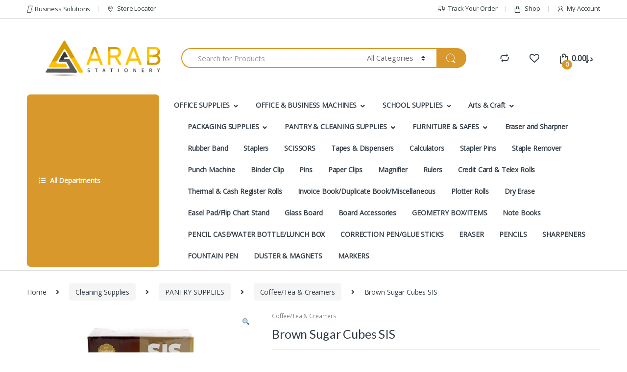

--- FILE ---
content_type: text/html; charset=UTF-8
request_url: https://www.arabstationery.ae/product/brown-sugar-cubes-sis/
body_size: 65818
content:
<!DOCTYPE html>
<html lang="en-US">
<head>
<meta charset="UTF-8">
<meta name="viewport" content="width=device-width, initial-scale=1">
<link rel="profile" href="http://gmpg.org/xfn/11">
<link rel="pingback" href="https://www.arabstationery.ae/xmlrpc.php">
<script async src="https://www.googletagmanager.com/gtag/js?id=G-KZS9C4V974"></script>
<script>
  window.dataLayer = window.dataLayer || [];
  function gtag(){dataLayer.push(arguments);}
  gtag('js', new Date());

  gtag('config', 'G-KZS9C4V974');
</script>
				<script>document.documentElement.className = document.documentElement.className + ' yes-js js_active js'</script>
				<meta name='robots' content='index, follow, max-image-preview:large, max-snippet:-1, max-video-preview:-1' />

<!-- Google Tag Manager for WordPress by gtm4wp.com -->
<script data-cfasync="false" data-pagespeed-no-defer>
	var gtm4wp_datalayer_name = "dataLayer";
	var dataLayer = dataLayer || [];
</script>
<!-- End Google Tag Manager for WordPress by gtm4wp.com -->
	<!-- This site is optimized with the Yoast SEO plugin v21.5 - https://yoast.com/wordpress/plugins/seo/ -->
	<title>Brown Sugar Cubes SIS - Arabstationary</title>
	<link rel="canonical" href="https://www.arabstationery.ae/product/brown-sugar-cubes-sis/" />
	<meta property="og:locale" content="en_US" />
	<meta property="og:type" content="article" />
	<meta property="og:title" content="Brown Sugar Cubes SIS - Arabstationary" />
	<meta property="og:description" content="Brown Sugar Cubes SIS" />
	<meta property="og:url" content="https://www.arabstationery.ae/product/brown-sugar-cubes-sis/" />
	<meta property="og:site_name" content="Arabstationary" />
	<meta property="article:modified_time" content="2020-01-24T12:12:46+00:00" />
	<meta property="og:image" content="https://www.arabstationery.ae/wp-content/uploads/2020/01/brownsugarcubes.png" />
	<meta property="og:image:width" content="293" />
	<meta property="og:image:height" content="294" />
	<meta property="og:image:type" content="image/png" />
	<meta name="twitter:card" content="summary_large_image" />
	<script type="application/ld+json" class="yoast-schema-graph">{"@context":"https://schema.org","@graph":[{"@type":"WebPage","@id":"https://www.arabstationery.ae/product/brown-sugar-cubes-sis/","url":"https://www.arabstationery.ae/product/brown-sugar-cubes-sis/","name":"Brown Sugar Cubes SIS - Arabstationary","isPartOf":{"@id":"https://www.arabstationery.ae/#website"},"primaryImageOfPage":{"@id":"https://www.arabstationery.ae/product/brown-sugar-cubes-sis/#primaryimage"},"image":{"@id":"https://www.arabstationery.ae/product/brown-sugar-cubes-sis/#primaryimage"},"thumbnailUrl":"https://www.arabstationery.ae/wp-content/uploads/2020/01/brownsugarcubes.png","datePublished":"2020-01-24T12:08:59+00:00","dateModified":"2020-01-24T12:12:46+00:00","breadcrumb":{"@id":"https://www.arabstationery.ae/product/brown-sugar-cubes-sis/#breadcrumb"},"inLanguage":"en-US","potentialAction":[{"@type":"ReadAction","target":["https://www.arabstationery.ae/product/brown-sugar-cubes-sis/"]}]},{"@type":"ImageObject","inLanguage":"en-US","@id":"https://www.arabstationery.ae/product/brown-sugar-cubes-sis/#primaryimage","url":"https://www.arabstationery.ae/wp-content/uploads/2020/01/brownsugarcubes.png","contentUrl":"https://www.arabstationery.ae/wp-content/uploads/2020/01/brownsugarcubes.png","width":293,"height":294},{"@type":"BreadcrumbList","@id":"https://www.arabstationery.ae/product/brown-sugar-cubes-sis/#breadcrumb","itemListElement":[{"@type":"ListItem","position":1,"name":"Home","item":"https://www.arabstationery.ae/"},{"@type":"ListItem","position":2,"name":"Shop","item":"https://www.arabstationery.ae/shop/"},{"@type":"ListItem","position":3,"name":"Brown Sugar Cubes SIS"}]},{"@type":"WebSite","@id":"https://www.arabstationery.ae/#website","url":"https://www.arabstationery.ae/","name":"Arabstationary","description":"","potentialAction":[{"@type":"SearchAction","target":{"@type":"EntryPoint","urlTemplate":"https://www.arabstationery.ae/?s={search_term_string}"},"query-input":"required name=search_term_string"}],"inLanguage":"en-US"}]}</script>
	<!-- / Yoast SEO plugin. -->


<link rel='dns-prefetch' href='//fonts.googleapis.com' />
<link rel='preconnect' href='https://fonts.gstatic.com' crossorigin />
<link rel="alternate" type="application/rss+xml" title="Arabstationary &raquo; Feed" href="https://www.arabstationery.ae/feed/" />
<link rel="alternate" type="application/rss+xml" title="Arabstationary &raquo; Comments Feed" href="https://www.arabstationery.ae/comments/feed/" />
<script type="text/javascript">
window._wpemojiSettings = {"baseUrl":"https:\/\/s.w.org\/images\/core\/emoji\/14.0.0\/72x72\/","ext":".png","svgUrl":"https:\/\/s.w.org\/images\/core\/emoji\/14.0.0\/svg\/","svgExt":".svg","source":{"concatemoji":"https:\/\/www.arabstationery.ae\/wp-includes\/js\/wp-emoji-release.min.js?ver=6.2.8"}};
/*! This file is auto-generated */
!function(e,a,t){var n,r,o,i=a.createElement("canvas"),p=i.getContext&&i.getContext("2d");function s(e,t){p.clearRect(0,0,i.width,i.height),p.fillText(e,0,0);e=i.toDataURL();return p.clearRect(0,0,i.width,i.height),p.fillText(t,0,0),e===i.toDataURL()}function c(e){var t=a.createElement("script");t.src=e,t.defer=t.type="text/javascript",a.getElementsByTagName("head")[0].appendChild(t)}for(o=Array("flag","emoji"),t.supports={everything:!0,everythingExceptFlag:!0},r=0;r<o.length;r++)t.supports[o[r]]=function(e){if(p&&p.fillText)switch(p.textBaseline="top",p.font="600 32px Arial",e){case"flag":return s("\ud83c\udff3\ufe0f\u200d\u26a7\ufe0f","\ud83c\udff3\ufe0f\u200b\u26a7\ufe0f")?!1:!s("\ud83c\uddfa\ud83c\uddf3","\ud83c\uddfa\u200b\ud83c\uddf3")&&!s("\ud83c\udff4\udb40\udc67\udb40\udc62\udb40\udc65\udb40\udc6e\udb40\udc67\udb40\udc7f","\ud83c\udff4\u200b\udb40\udc67\u200b\udb40\udc62\u200b\udb40\udc65\u200b\udb40\udc6e\u200b\udb40\udc67\u200b\udb40\udc7f");case"emoji":return!s("\ud83e\udef1\ud83c\udffb\u200d\ud83e\udef2\ud83c\udfff","\ud83e\udef1\ud83c\udffb\u200b\ud83e\udef2\ud83c\udfff")}return!1}(o[r]),t.supports.everything=t.supports.everything&&t.supports[o[r]],"flag"!==o[r]&&(t.supports.everythingExceptFlag=t.supports.everythingExceptFlag&&t.supports[o[r]]);t.supports.everythingExceptFlag=t.supports.everythingExceptFlag&&!t.supports.flag,t.DOMReady=!1,t.readyCallback=function(){t.DOMReady=!0},t.supports.everything||(n=function(){t.readyCallback()},a.addEventListener?(a.addEventListener("DOMContentLoaded",n,!1),e.addEventListener("load",n,!1)):(e.attachEvent("onload",n),a.attachEvent("onreadystatechange",function(){"complete"===a.readyState&&t.readyCallback()})),(e=t.source||{}).concatemoji?c(e.concatemoji):e.wpemoji&&e.twemoji&&(c(e.twemoji),c(e.wpemoji)))}(window,document,window._wpemojiSettings);
</script>
<style type="text/css">
img.wp-smiley,
img.emoji {
	display: inline !important;
	border: none !important;
	box-shadow: none !important;
	height: 1em !important;
	width: 1em !important;
	margin: 0 0.07em !important;
	vertical-align: -0.1em !important;
	background: none !important;
	padding: 0 !important;
}
</style>
	
<link rel='stylesheet' id='font-awesome-css' href='https://www.arabstationery.ae/wp-content/plugins/advanced-product-labels-for-woocommerce/berocket/assets/css/font-awesome.min.css?ver=6.2.8' type='text/css' media='all' />
<style id='font-awesome-inline-css' type='text/css'>
[data-font="FontAwesome"]:before {font-family: 'FontAwesome' !important;content: attr(data-icon) !important;speak: none !important;font-weight: normal !important;font-variant: normal !important;text-transform: none !important;line-height: 1 !important;font-style: normal !important;-webkit-font-smoothing: antialiased !important;-moz-osx-font-smoothing: grayscale !important;}
</style>
<link rel='stylesheet' id='berocket_products_label_style-css' href='https://www.arabstationery.ae/wp-content/plugins/advanced-product-labels-for-woocommerce/css/frontend.css?ver=1.2.5.2' type='text/css' media='all' />
<style id='berocket_products_label_style-inline-css' type='text/css'>

        .berocket_better_labels:before,
        .berocket_better_labels:after {
            clear: both;
            content: " ";
            display: block;
        }
        .berocket_better_labels.berocket_better_labels_image {
            position: absolute!important;
            top: 0px!important;
            bottom: 0px!important;
            left: 0px!important;
            right: 0px!important;
            pointer-events: none;
        }
        .berocket_better_labels.berocket_better_labels_image * {
            pointer-events: none;
        }
        .berocket_better_labels.berocket_better_labels_image img,
        .berocket_better_labels.berocket_better_labels_image .fa,
        .berocket_better_labels.berocket_better_labels_image .berocket_color_label,
        .berocket_better_labels.berocket_better_labels_image .berocket_image_background,
        .berocket_better_labels .berocket_better_labels_line .br_alabel,
        .berocket_better_labels .berocket_better_labels_line .br_alabel span {
            pointer-events: all;
        }
        .berocket_better_labels .berocket_color_label,
        .br_alabel .berocket_color_label {
            width: 100%;
            height: 100%;
            display: block;
        }
        .berocket_better_labels .berocket_better_labels_position_left {
            text-align:left;
            float: left;
            clear: left;
        }
        .berocket_better_labels .berocket_better_labels_position_center {
            text-align:center;
        }
        .berocket_better_labels .berocket_better_labels_position_right {
            text-align:right;
            float: right;
            clear: right;
        }
        .berocket_better_labels.berocket_better_labels_label {
            clear: both
        }
        .berocket_better_labels .berocket_better_labels_line {
            line-height: 1px;
        }
        .berocket_better_labels.berocket_better_labels_label .berocket_better_labels_line {
            clear: none;
        }
        .berocket_better_labels .berocket_better_labels_position_left .berocket_better_labels_line {
            clear: left;
        }
        .berocket_better_labels .berocket_better_labels_position_right .berocket_better_labels_line {
            clear: right;
        }
        .berocket_better_labels .berocket_better_labels_line .br_alabel {
            display: inline-block;
            position: relative;
            top: 0!important;
            left: 0!important;
            right: 0!important;
            line-height: 1px;
        }.berocket_better_labels .berocket_better_labels_position {
                display: flex;
                flex-direction: column;
            }
            .berocket_better_labels .berocket_better_labels_position.berocket_better_labels_position_left {
                align-items: start;
            }
            .berocket_better_labels .berocket_better_labels_position.berocket_better_labels_position_right {
                align-items: end;
            }
            .berocket_better_labels .berocket_better_labels_position.berocket_better_labels_position_center {
                align-items: center;
            }
            .berocket_better_labels .berocket_better_labels_position .berocket_better_labels_inline {
                display: flex;
                align-items: start;
            }
</style>
<link rel='stylesheet' id='wp-block-library-css' href='https://www.arabstationery.ae/wp-includes/css/dist/block-library/style.min.css?ver=6.2.8' type='text/css' media='all' />
<link rel='stylesheet' id='classic-theme-styles-css' href='https://www.arabstationery.ae/wp-includes/css/classic-themes.min.css?ver=6.2.8' type='text/css' media='all' />
<style id='global-styles-inline-css' type='text/css'>
body{--wp--preset--color--black: #000000;--wp--preset--color--cyan-bluish-gray: #abb8c3;--wp--preset--color--white: #ffffff;--wp--preset--color--pale-pink: #f78da7;--wp--preset--color--vivid-red: #cf2e2e;--wp--preset--color--luminous-vivid-orange: #ff6900;--wp--preset--color--luminous-vivid-amber: #fcb900;--wp--preset--color--light-green-cyan: #7bdcb5;--wp--preset--color--vivid-green-cyan: #00d084;--wp--preset--color--pale-cyan-blue: #8ed1fc;--wp--preset--color--vivid-cyan-blue: #0693e3;--wp--preset--color--vivid-purple: #9b51e0;--wp--preset--gradient--vivid-cyan-blue-to-vivid-purple: linear-gradient(135deg,rgba(6,147,227,1) 0%,rgb(155,81,224) 100%);--wp--preset--gradient--light-green-cyan-to-vivid-green-cyan: linear-gradient(135deg,rgb(122,220,180) 0%,rgb(0,208,130) 100%);--wp--preset--gradient--luminous-vivid-amber-to-luminous-vivid-orange: linear-gradient(135deg,rgba(252,185,0,1) 0%,rgba(255,105,0,1) 100%);--wp--preset--gradient--luminous-vivid-orange-to-vivid-red: linear-gradient(135deg,rgba(255,105,0,1) 0%,rgb(207,46,46) 100%);--wp--preset--gradient--very-light-gray-to-cyan-bluish-gray: linear-gradient(135deg,rgb(238,238,238) 0%,rgb(169,184,195) 100%);--wp--preset--gradient--cool-to-warm-spectrum: linear-gradient(135deg,rgb(74,234,220) 0%,rgb(151,120,209) 20%,rgb(207,42,186) 40%,rgb(238,44,130) 60%,rgb(251,105,98) 80%,rgb(254,248,76) 100%);--wp--preset--gradient--blush-light-purple: linear-gradient(135deg,rgb(255,206,236) 0%,rgb(152,150,240) 100%);--wp--preset--gradient--blush-bordeaux: linear-gradient(135deg,rgb(254,205,165) 0%,rgb(254,45,45) 50%,rgb(107,0,62) 100%);--wp--preset--gradient--luminous-dusk: linear-gradient(135deg,rgb(255,203,112) 0%,rgb(199,81,192) 50%,rgb(65,88,208) 100%);--wp--preset--gradient--pale-ocean: linear-gradient(135deg,rgb(255,245,203) 0%,rgb(182,227,212) 50%,rgb(51,167,181) 100%);--wp--preset--gradient--electric-grass: linear-gradient(135deg,rgb(202,248,128) 0%,rgb(113,206,126) 100%);--wp--preset--gradient--midnight: linear-gradient(135deg,rgb(2,3,129) 0%,rgb(40,116,252) 100%);--wp--preset--duotone--dark-grayscale: url('#wp-duotone-dark-grayscale');--wp--preset--duotone--grayscale: url('#wp-duotone-grayscale');--wp--preset--duotone--purple-yellow: url('#wp-duotone-purple-yellow');--wp--preset--duotone--blue-red: url('#wp-duotone-blue-red');--wp--preset--duotone--midnight: url('#wp-duotone-midnight');--wp--preset--duotone--magenta-yellow: url('#wp-duotone-magenta-yellow');--wp--preset--duotone--purple-green: url('#wp-duotone-purple-green');--wp--preset--duotone--blue-orange: url('#wp-duotone-blue-orange');--wp--preset--font-size--small: 13px;--wp--preset--font-size--medium: 20px;--wp--preset--font-size--large: 36px;--wp--preset--font-size--x-large: 42px;--wp--preset--spacing--20: 0.44rem;--wp--preset--spacing--30: 0.67rem;--wp--preset--spacing--40: 1rem;--wp--preset--spacing--50: 1.5rem;--wp--preset--spacing--60: 2.25rem;--wp--preset--spacing--70: 3.38rem;--wp--preset--spacing--80: 5.06rem;--wp--preset--shadow--natural: 6px 6px 9px rgba(0, 0, 0, 0.2);--wp--preset--shadow--deep: 12px 12px 50px rgba(0, 0, 0, 0.4);--wp--preset--shadow--sharp: 6px 6px 0px rgba(0, 0, 0, 0.2);--wp--preset--shadow--outlined: 6px 6px 0px -3px rgba(255, 255, 255, 1), 6px 6px rgba(0, 0, 0, 1);--wp--preset--shadow--crisp: 6px 6px 0px rgba(0, 0, 0, 1);}:where(.is-layout-flex){gap: 0.5em;}body .is-layout-flow > .alignleft{float: left;margin-inline-start: 0;margin-inline-end: 2em;}body .is-layout-flow > .alignright{float: right;margin-inline-start: 2em;margin-inline-end: 0;}body .is-layout-flow > .aligncenter{margin-left: auto !important;margin-right: auto !important;}body .is-layout-constrained > .alignleft{float: left;margin-inline-start: 0;margin-inline-end: 2em;}body .is-layout-constrained > .alignright{float: right;margin-inline-start: 2em;margin-inline-end: 0;}body .is-layout-constrained > .aligncenter{margin-left: auto !important;margin-right: auto !important;}body .is-layout-constrained > :where(:not(.alignleft):not(.alignright):not(.alignfull)){max-width: var(--wp--style--global--content-size);margin-left: auto !important;margin-right: auto !important;}body .is-layout-constrained > .alignwide{max-width: var(--wp--style--global--wide-size);}body .is-layout-flex{display: flex;}body .is-layout-flex{flex-wrap: wrap;align-items: center;}body .is-layout-flex > *{margin: 0;}:where(.wp-block-columns.is-layout-flex){gap: 2em;}.has-black-color{color: var(--wp--preset--color--black) !important;}.has-cyan-bluish-gray-color{color: var(--wp--preset--color--cyan-bluish-gray) !important;}.has-white-color{color: var(--wp--preset--color--white) !important;}.has-pale-pink-color{color: var(--wp--preset--color--pale-pink) !important;}.has-vivid-red-color{color: var(--wp--preset--color--vivid-red) !important;}.has-luminous-vivid-orange-color{color: var(--wp--preset--color--luminous-vivid-orange) !important;}.has-luminous-vivid-amber-color{color: var(--wp--preset--color--luminous-vivid-amber) !important;}.has-light-green-cyan-color{color: var(--wp--preset--color--light-green-cyan) !important;}.has-vivid-green-cyan-color{color: var(--wp--preset--color--vivid-green-cyan) !important;}.has-pale-cyan-blue-color{color: var(--wp--preset--color--pale-cyan-blue) !important;}.has-vivid-cyan-blue-color{color: var(--wp--preset--color--vivid-cyan-blue) !important;}.has-vivid-purple-color{color: var(--wp--preset--color--vivid-purple) !important;}.has-black-background-color{background-color: var(--wp--preset--color--black) !important;}.has-cyan-bluish-gray-background-color{background-color: var(--wp--preset--color--cyan-bluish-gray) !important;}.has-white-background-color{background-color: var(--wp--preset--color--white) !important;}.has-pale-pink-background-color{background-color: var(--wp--preset--color--pale-pink) !important;}.has-vivid-red-background-color{background-color: var(--wp--preset--color--vivid-red) !important;}.has-luminous-vivid-orange-background-color{background-color: var(--wp--preset--color--luminous-vivid-orange) !important;}.has-luminous-vivid-amber-background-color{background-color: var(--wp--preset--color--luminous-vivid-amber) !important;}.has-light-green-cyan-background-color{background-color: var(--wp--preset--color--light-green-cyan) !important;}.has-vivid-green-cyan-background-color{background-color: var(--wp--preset--color--vivid-green-cyan) !important;}.has-pale-cyan-blue-background-color{background-color: var(--wp--preset--color--pale-cyan-blue) !important;}.has-vivid-cyan-blue-background-color{background-color: var(--wp--preset--color--vivid-cyan-blue) !important;}.has-vivid-purple-background-color{background-color: var(--wp--preset--color--vivid-purple) !important;}.has-black-border-color{border-color: var(--wp--preset--color--black) !important;}.has-cyan-bluish-gray-border-color{border-color: var(--wp--preset--color--cyan-bluish-gray) !important;}.has-white-border-color{border-color: var(--wp--preset--color--white) !important;}.has-pale-pink-border-color{border-color: var(--wp--preset--color--pale-pink) !important;}.has-vivid-red-border-color{border-color: var(--wp--preset--color--vivid-red) !important;}.has-luminous-vivid-orange-border-color{border-color: var(--wp--preset--color--luminous-vivid-orange) !important;}.has-luminous-vivid-amber-border-color{border-color: var(--wp--preset--color--luminous-vivid-amber) !important;}.has-light-green-cyan-border-color{border-color: var(--wp--preset--color--light-green-cyan) !important;}.has-vivid-green-cyan-border-color{border-color: var(--wp--preset--color--vivid-green-cyan) !important;}.has-pale-cyan-blue-border-color{border-color: var(--wp--preset--color--pale-cyan-blue) !important;}.has-vivid-cyan-blue-border-color{border-color: var(--wp--preset--color--vivid-cyan-blue) !important;}.has-vivid-purple-border-color{border-color: var(--wp--preset--color--vivid-purple) !important;}.has-vivid-cyan-blue-to-vivid-purple-gradient-background{background: var(--wp--preset--gradient--vivid-cyan-blue-to-vivid-purple) !important;}.has-light-green-cyan-to-vivid-green-cyan-gradient-background{background: var(--wp--preset--gradient--light-green-cyan-to-vivid-green-cyan) !important;}.has-luminous-vivid-amber-to-luminous-vivid-orange-gradient-background{background: var(--wp--preset--gradient--luminous-vivid-amber-to-luminous-vivid-orange) !important;}.has-luminous-vivid-orange-to-vivid-red-gradient-background{background: var(--wp--preset--gradient--luminous-vivid-orange-to-vivid-red) !important;}.has-very-light-gray-to-cyan-bluish-gray-gradient-background{background: var(--wp--preset--gradient--very-light-gray-to-cyan-bluish-gray) !important;}.has-cool-to-warm-spectrum-gradient-background{background: var(--wp--preset--gradient--cool-to-warm-spectrum) !important;}.has-blush-light-purple-gradient-background{background: var(--wp--preset--gradient--blush-light-purple) !important;}.has-blush-bordeaux-gradient-background{background: var(--wp--preset--gradient--blush-bordeaux) !important;}.has-luminous-dusk-gradient-background{background: var(--wp--preset--gradient--luminous-dusk) !important;}.has-pale-ocean-gradient-background{background: var(--wp--preset--gradient--pale-ocean) !important;}.has-electric-grass-gradient-background{background: var(--wp--preset--gradient--electric-grass) !important;}.has-midnight-gradient-background{background: var(--wp--preset--gradient--midnight) !important;}.has-small-font-size{font-size: var(--wp--preset--font-size--small) !important;}.has-medium-font-size{font-size: var(--wp--preset--font-size--medium) !important;}.has-large-font-size{font-size: var(--wp--preset--font-size--large) !important;}.has-x-large-font-size{font-size: var(--wp--preset--font-size--x-large) !important;}
.wp-block-navigation a:where(:not(.wp-element-button)){color: inherit;}
:where(.wp-block-columns.is-layout-flex){gap: 2em;}
.wp-block-pullquote{font-size: 1.5em;line-height: 1.6;}
</style>
<link rel='stylesheet' id='contact-form-7-css' href='https://www.arabstationery.ae/wp-content/plugins/contact-form-7/includes/css/styles.css?ver=5.8.2' type='text/css' media='all' />
<link rel='stylesheet' id='mas-wc-brands-style-css' href='https://www.arabstationery.ae/wp-content/plugins/mas-woocommerce-brands/assets/css/style.css?ver=1.0.6' type='text/css' media='all' />
<link rel='stylesheet' id='redux-extendify-styles-css' href='https://www.arabstationery.ae/wp-content/plugins/redux-framework/redux-core/assets/css/extendify-utilities.css?ver=4.4.9' type='text/css' media='all' />
<link rel='stylesheet' id='rs-plugin-settings-css' href='https://www.arabstationery.ae/wp-content/plugins/revslider/public/assets/css/rs6.css?ver=6.3.9' type='text/css' media='all' />
<style id='rs-plugin-settings-inline-css' type='text/css'>
#rs-demo-id {}
</style>
<link rel='stylesheet' id='wooajaxcart-css' href='https://www.arabstationery.ae/wp-content/plugins/woocommerce-ajax-cart/assets/wooajaxcart.css?ver=6.2.8' type='text/css' media='all' />
<link rel='stylesheet' id='trwca-style-css' href='https://www.arabstationery.ae/wp-content/plugins/woocommerce-category-accordion/assets/css/trwca-style.min.css?ver=1.0' type='text/css' media='all' />
<link rel='stylesheet' id='icon-font-css' href='https://www.arabstationery.ae/wp-content/plugins/woocommerce-category-accordion/assets/css/font-awesome.min.css?ver=1.0' type='text/css' media='all' />
<link rel='stylesheet' id='photoswipe-css' href='https://www.arabstationery.ae/wp-content/plugins/woocommerce/assets/css/photoswipe/photoswipe.min.css?ver=8.2.4' type='text/css' media='all' />
<link rel='stylesheet' id='photoswipe-default-skin-css' href='https://www.arabstationery.ae/wp-content/plugins/woocommerce/assets/css/photoswipe/default-skin/default-skin.min.css?ver=8.2.4' type='text/css' media='all' />
<style id='woocommerce-inline-inline-css' type='text/css'>
.woocommerce form .form-row .required { visibility: visible; }
</style>
<link rel='stylesheet' id='jquery-colorbox-css' href='https://www.arabstationery.ae/wp-content/plugins/yith-woocommerce-compare/assets/css/colorbox.css?ver=1.4.21' type='text/css' media='all' />
<link rel='stylesheet' id='yith-woocompare-widget-css' href='https://www.arabstationery.ae/wp-content/plugins/yith-woocommerce-compare/assets/css/widget.css?ver=2.32.0' type='text/css' media='all' />
<link rel='stylesheet' id='bootstrap-css' href='https://www.arabstationery.ae/wp-content/themes/electro/assets/css/bootstrap.min.css?ver=2.7.3' type='text/css' media='all' />
<link rel='stylesheet' id='font-electro-css' href='https://www.arabstationery.ae/wp-content/themes/electro/assets/css/font-electro.css?ver=2.7.3' type='text/css' media='all' />
<link rel='stylesheet' id='fontawesome-css' href='https://www.arabstationery.ae/wp-content/themes/electro/assets/vendor/fontawesome/css/all.min.css?ver=2.7.3' type='text/css' media='all' />
<link rel='stylesheet' id='animate-css-css' href='https://www.arabstationery.ae/wp-content/themes/electro/assets/vendor/animate.css/animate.min.css?ver=2.7.3' type='text/css' media='all' />
<link rel='stylesheet' id='jquery-mCustomScrollbar-css' href='https://www.arabstationery.ae/wp-content/themes/electro/assets/vendor/malihu-custom-scrollbar-plugin/jquery.mCustomScrollbar.css?ver=2.7.3' type='text/css' media='all' />
<link rel='stylesheet' id='electro-style-css' href='https://www.arabstationery.ae/wp-content/themes/electro/style.min.css?ver=2.7.3' type='text/css' media='all' />
<link rel='stylesheet' id='electro-style-v2-css' href='https://www.arabstationery.ae/wp-content/themes/electro/assets/css/v2.min.css?ver=2.7.3' type='text/css' media='all' />
<link rel='stylesheet' id='flexible-shipping-free-shipping-css' href='https://www.arabstationery.ae/wp-content/plugins/flexible-shipping/assets/dist/css/free-shipping.css?ver=4.23.0.2' type='text/css' media='all' />
<link rel="preload" as="style" href="https://fonts.googleapis.com/css?family=Lato%7COpen%20Sans&#038;subset=latin&#038;display=swap&#038;ver=1615816344" /><link rel="stylesheet" href="https://fonts.googleapis.com/css?family=Lato%7COpen%20Sans&#038;subset=latin&#038;display=swap&#038;ver=1615816344" media="print" onload="this.media='all'"><noscript><link rel="stylesheet" href="https://fonts.googleapis.com/css?family=Lato%7COpen%20Sans&#038;subset=latin&#038;display=swap&#038;ver=1615816344" /></noscript><script type='text/javascript' src='https://www.arabstationery.ae/wp-includes/js/jquery/jquery.min.js?ver=3.6.4' id='jquery-core-js'></script>
<script type='text/javascript' src='https://www.arabstationery.ae/wp-includes/js/jquery/jquery-migrate.min.js?ver=3.4.0' id='jquery-migrate-js'></script>
<script type='text/javascript' src='https://www.arabstationery.ae/wp-content/plugins/revslider/public/assets/js/rbtools.min.js?ver=6.3.9' id='tp-tools-js'></script>
<script type='text/javascript' src='https://www.arabstationery.ae/wp-content/plugins/revslider/public/assets/js/rs6.min.js?ver=6.3.9' id='revmin-js'></script>
<script type='text/javascript' id='wooajaxcart-js-extra'>
/* <![CDATA[ */
var wooajaxcart = {"updating_text":"Updating...","warn_remove_text":"Are you sure you want to remove this item from cart?","ajax_timeout":"800","confirm_zero_qty":"no"};
/* ]]> */
</script>
<script type='text/javascript' src='https://www.arabstationery.ae/wp-content/plugins/woocommerce-ajax-cart/assets/wooajaxcart.js?ver=6.2.8' id='wooajaxcart-js'></script>
<script type='text/javascript' src='https://www.arabstationery.ae/wp-content/plugins/woocommerce-category-accordion/assets/js/trwca-script.min.js?ver=1.0' id='trwca_script-js'></script>
<script type='text/javascript' src='https://www.arabstationery.ae/wp-content/plugins/woocommerce/assets/js/jquery-blockui/jquery.blockUI.min.js?ver=2.7.0-wc.8.2.4' id='jquery-blockui-js'></script>
<script type='text/javascript' id='wc-add-to-cart-js-extra'>
/* <![CDATA[ */
var wc_add_to_cart_params = {"ajax_url":"\/wp-admin\/admin-ajax.php","wc_ajax_url":"\/?wc-ajax=%%endpoint%%","i18n_view_cart":"View cart","cart_url":"https:\/\/www.arabstationery.ae\/cart\/","is_cart":"","cart_redirect_after_add":"no"};
/* ]]> */
</script>
<script type='text/javascript' src='https://www.arabstationery.ae/wp-content/plugins/woocommerce/assets/js/frontend/add-to-cart.min.js?ver=8.2.4' id='wc-add-to-cart-js'></script>
<script type='text/javascript' src='https://www.arabstationery.ae/wp-content/plugins/js_composer/assets/js/vendors/woocommerce-add-to-cart.js?ver=6.5.0' id='vc_woocommerce-add-to-cart-js-js'></script>
<link rel="https://api.w.org/" href="https://www.arabstationery.ae/wp-json/" /><link rel="alternate" type="application/json" href="https://www.arabstationery.ae/wp-json/wp/v2/product/6419" /><link rel="EditURI" type="application/rsd+xml" title="RSD" href="https://www.arabstationery.ae/xmlrpc.php?rsd" />
<link rel="wlwmanifest" type="application/wlwmanifest+xml" href="https://www.arabstationery.ae/wp-includes/wlwmanifest.xml" />
<link rel='shortlink' href='https://www.arabstationery.ae/?p=6419' />
<link rel="alternate" type="application/json+oembed" href="https://www.arabstationery.ae/wp-json/oembed/1.0/embed?url=https%3A%2F%2Fwww.arabstationery.ae%2Fproduct%2Fbrown-sugar-cubes-sis%2F" />
<link rel="alternate" type="text/xml+oembed" href="https://www.arabstationery.ae/wp-json/oembed/1.0/embed?url=https%3A%2F%2Fwww.arabstationery.ae%2Fproduct%2Fbrown-sugar-cubes-sis%2F&#038;format=xml" />
<style>.product .images {position: relative;}</style><meta name="generator" content="Redux 4.4.9" />
<!-- Google Tag Manager for WordPress by gtm4wp.com -->
<!-- GTM Container placement set to footer -->
<script data-cfasync="false" data-pagespeed-no-defer type="text/javascript">
	var dataLayer_content = {"pagePostType":"product","pagePostType2":"single-product","pagePostAuthor":"admin"};
	dataLayer.push( dataLayer_content );
</script>
<script data-cfasync="false">
(function(w,d,s,l,i){w[l]=w[l]||[];w[l].push({'gtm.start':
new Date().getTime(),event:'gtm.js'});var f=d.getElementsByTagName(s)[0],
j=d.createElement(s),dl=l!='dataLayer'?'&l='+l:'';j.async=true;j.src=
'//www.googletagmanager.com/gtm.js?id='+i+dl;f.parentNode.insertBefore(j,f);
})(window,document,'script','dataLayer','GTM-PZBDXH2');
</script>
<!-- End Google Tag Manager -->
<!-- End Google Tag Manager for WordPress by gtm4wp.com -->	<noscript><style>.woocommerce-product-gallery{ opacity: 1 !important; }</style></noscript>
	<meta name="generator" content="Powered by WPBakery Page Builder - drag and drop page builder for WordPress."/>
<style>.qib-container input[type='number']:not(#qib_id):not(#qib_id){-moz-appearance:textfield;}.qib-container input[type='number']:not(#qib_id):not(#qib_id)::-webkit-outer-spin-button,.qib-container input[type='number']:not(#qib_id):not(#qib_id)::-webkit-inner-spin-button{-webkit-appearance:none;display:none;margin:0;}form.cart button[type='submit']:not(#qib_id):not(#qib_id),form.cart .qib-container + div:not(#qib_id):not(#qib_id){display:inline-block;margin:0;padding-top:0;padding-bottom:0;float:none;vertical-align:top;text-align:center;}form.cart button[type='submit']:not(#qib_id):not(#qib_id):not(_){line-height:1;}form.cart button[type='submit']:not(#qib_id):not(#qib_id):not(_):not(_){height:25px;text-align:center;}form.cart .qib-container + button[type='submit']:not(#qib_id):not(#qib_id),form.cart .qib-container + div:not(#qib_id):not(#qib_id):not(_){margin-left:1em;}form.cart button[type='submit']:focus:not(#qib_id):not(#qib_id){outline-width:2px;outline-offset:-2px;outline-style:solid;}.qib-container div.quantity:not(#qib_id):not(#qib_id) {float:left;line-height:1;display:inline-block;margin:0;padding:0;border:none;border-radius:0;width:auto;min-height:initial;min-width:initial;max-height:initial;max-width:initial;}.qib-button:not(#qib_id):not(#qib_id){line-height:1;display:inline-block;margin:0;padding:0;box-sizing:border-box;height:25px;width:20px;color:white;background:orange;border-color:#da7f1a;float:left;min-height:initial;min-width:initial;max-height:initial;max-width:initial;vertical-align:middle;font-size:16px;letter-spacing:0;border-style:solid;border-width:1px;transition:none;border-radius:0;}.qib-button:focus:not(#qib_id):not(#qib_id) {border:2px #da731f solid;outline:none;}.qib-button:hover:not(#qib_id):not(#qib_id) {background:#f38226;}.qib-container .quantity input.qty:not(#qib_id):not(#qib_id){line-height:1;background:none;text-align:center;vertical-align:middle;margin:0;padding:0;box-sizing:border-box;height:25px;width:35px;min-height:initial;min-width:initial;max-height:initial;max-width:initial;box-shadow:none;font-size:15px;border-style:solid;border-color:#da7f1a;border-width:1px 0;border-radius:0;}.qib-container .quantity input.qty:focus:not(#qib_id):not(#qib_id) {border-color:#da7f1a;outline:none;border-width:2px 1px;border-style:solid;}.woocommerce table.cart td.product-quantity:not(#qib_id):not(#qib_id){white-space:nowrap;}@media (min-width:768px){.woocommerce table.cart td.product-quantity:not(#qib_id):not(#qib_id){text-align:left;}}.woocommerce table.cart:not(#qib_id):not(#qib_id){table-layout:auto;}@media (min-width:768px){.woocommerce table.cart td.product-quantity .qib-container:not(#qib_id):not(#qib_id){display:flex;justify-content:flex-start;}}.qib-container:not(#qib_id):not(#qib_id) {display:inline-block;}.woocommerce-grouped-product-list-item__quantity:not(#qib_id):not(#qib_id){margin:0;padding-left:0;padding-right:0;text-align:left;}.woocommerce-grouped-product-list-item__quantity .qib-container:not(#qib_id):not(#qib_id){display:flex;}.quantity .minus:not(#qib_id):not(#qib_id),.quantity .plus:not(#qib_id):not(#qib_id),.quantity > a:not(#qib_id):not(#qib_id){display:none;}.products.oceanwp-row .qib-container:not(#qib_id):not(#qib_id){margin-bottom:8px;}</style><meta name="generator" content="Powered by Slider Revolution 6.3.9 - responsive, Mobile-Friendly Slider Plugin for WordPress with comfortable drag and drop interface." />
<link rel="icon" href="https://www.arabstationery.ae/wp-content/uploads/2019/09/cropped-vv-32x32.png" sizes="32x32" />
<link rel="icon" href="https://www.arabstationery.ae/wp-content/uploads/2019/09/cropped-vv-192x192.png" sizes="192x192" />
<link rel="apple-touch-icon" href="https://www.arabstationery.ae/wp-content/uploads/2019/09/cropped-vv-180x180.png" />
<meta name="msapplication-TileImage" content="https://www.arabstationery.ae/wp-content/uploads/2019/09/cropped-vv-270x270.png" />
<script type="text/javascript">function setREVStartSize(e){
			//window.requestAnimationFrame(function() {				 
				window.RSIW = window.RSIW===undefined ? window.innerWidth : window.RSIW;	
				window.RSIH = window.RSIH===undefined ? window.innerHeight : window.RSIH;	
				try {								
					var pw = document.getElementById(e.c).parentNode.offsetWidth,
						newh;
					pw = pw===0 || isNaN(pw) ? window.RSIW : pw;
					e.tabw = e.tabw===undefined ? 0 : parseInt(e.tabw);
					e.thumbw = e.thumbw===undefined ? 0 : parseInt(e.thumbw);
					e.tabh = e.tabh===undefined ? 0 : parseInt(e.tabh);
					e.thumbh = e.thumbh===undefined ? 0 : parseInt(e.thumbh);
					e.tabhide = e.tabhide===undefined ? 0 : parseInt(e.tabhide);
					e.thumbhide = e.thumbhide===undefined ? 0 : parseInt(e.thumbhide);
					e.mh = e.mh===undefined || e.mh=="" || e.mh==="auto" ? 0 : parseInt(e.mh,0);		
					if(e.layout==="fullscreen" || e.l==="fullscreen") 						
						newh = Math.max(e.mh,window.RSIH);					
					else{					
						e.gw = Array.isArray(e.gw) ? e.gw : [e.gw];
						for (var i in e.rl) if (e.gw[i]===undefined || e.gw[i]===0) e.gw[i] = e.gw[i-1];					
						e.gh = e.el===undefined || e.el==="" || (Array.isArray(e.el) && e.el.length==0)? e.gh : e.el;
						e.gh = Array.isArray(e.gh) ? e.gh : [e.gh];
						for (var i in e.rl) if (e.gh[i]===undefined || e.gh[i]===0) e.gh[i] = e.gh[i-1];
											
						var nl = new Array(e.rl.length),
							ix = 0,						
							sl;					
						e.tabw = e.tabhide>=pw ? 0 : e.tabw;
						e.thumbw = e.thumbhide>=pw ? 0 : e.thumbw;
						e.tabh = e.tabhide>=pw ? 0 : e.tabh;
						e.thumbh = e.thumbhide>=pw ? 0 : e.thumbh;					
						for (var i in e.rl) nl[i] = e.rl[i]<window.RSIW ? 0 : e.rl[i];
						sl = nl[0];									
						for (var i in nl) if (sl>nl[i] && nl[i]>0) { sl = nl[i]; ix=i;}															
						var m = pw>(e.gw[ix]+e.tabw+e.thumbw) ? 1 : (pw-(e.tabw+e.thumbw)) / (e.gw[ix]);					
						newh =  (e.gh[ix] * m) + (e.tabh + e.thumbh);
					}				
					if(window.rs_init_css===undefined) window.rs_init_css = document.head.appendChild(document.createElement("style"));					
					document.getElementById(e.c).height = newh+"px";
					window.rs_init_css.innerHTML += "#"+e.c+"_wrapper { height: "+newh+"px }";				
				} catch(e){
					console.log("Failure at Presize of Slider:" + e)
				}					   
			//});
		  };</script>
<style type="text/css">
        .footer-call-us .call-us-icon i,
        .header-support-info .support-icon i,
        .header-support-inner .support-icon,
        .widget_electro_products_filter .widget_layered_nav li > a:hover::before,
        .widget_electro_products_filter .widget_layered_nav li > a:focus::before,
        .widget_electro_products_filter .widget_product_categories li > a:hover::before,
        .widget_electro_products_filter .widget_product_categories li > a:focus::before,
        .widget_electro_products_filter .widget_layered_nav li.chosen > a::before,
        .widget_electro_products_filter .widget_product_categories li.current-cat > a::before,
        .features-list .media-left i,
        .secondary-nav>.dropdown.open >a::before,
        .secondary-nav>.dropdown.show >a::before,
        p.stars a,
        .top-bar.top-bar-v1 #menu-top-bar-left.nav-inline .menu-item > a i,
        .handheld-footer .handheld-footer-bar .footer-call-us .call-us-text span,
        .footer-v2 .handheld-footer .handheld-footer-bar .footer-call-us .call-us-text span,
        .top-bar .menu-item.customer-support i {
            color: #d9982b;
        }

        .header-logo svg ellipse,
        .footer-logo svg ellipse{
            fill:#d9982b;
        }

        .primary-nav .nav-inline > .menu-item .dropdown-menu,
        .primary-nav-menu .nav-inline > .menu-item .dropdown-menu,
        .navbar-primary .navbar-nav > .menu-item .dropdown-menu,
        .vertical-menu .menu-item-has-children > .dropdown-menu,
        .departments-menu .menu-item-has-children:hover > .dropdown-menu,
        .top-bar .nav-inline > .menu-item .dropdown-menu,
        .secondary-nav>.dropdown .dropdown-menu,
        .header-v6 .vertical-menu .list-group-item > .dropdown-menu,
        .best-selling-menu .nav-item>ul>li.electro-more-menu-item .dropdown-menu,
        .home-v5-slider .tp-tab.selected .tp-tab-title:before,
        .home-v5-slider .tp-tab.selected .tp-tab-title:after,
        .header-v5 .electro-navigation .departments-menu-v2>.dropdown>.dropdown-menu,
        .product-categories-list-with-header.v2 header .caption .section-title:after,
        .primary-nav-menu .nav-inline >.menu-item .dropdown-menu,
        .dropdown-menu-mini-cart,
        .dropdown-menu-user-account,
        .electro-navbar-primary .nav>.menu-item.menu-item-has-children .dropdown-menu,
        .header-v6 .header-logo-area .departments-menu-v2 .departments-menu-v2-title+.dropdown-menu,
        .departments-menu-v2 .departments-menu-v2-title+.dropdown-menu li.menu-item-has-children .dropdown-menu,
        .secondary-nav-v6 .secondary-nav-v6-inner .sub-menu,
        .secondary-nav-v6 .widget_nav_menu .sub-menu {
            border-top-color: #d9982b;
        }

        .columns-6-1 > ul.products > li.product .thumbnails > a:hover,
        .primary-nav .nav-inline .yamm-fw.open > a::before,
        .columns-6-1>ul.products.product-main-6-1 .electro-wc-product-gallery__wrapper .electro-wc-product-gallery__image.flex-active-slide img,
        .single-product .electro-wc-product-gallery .electro-wc-product-gallery__wrapper .electro-wc-product-gallery__image.flex-active-slide img,
        .products-6-1-with-categories-inner .product-main-6-1 .images .thumbnails a:hover,
        .home-v5-slider .tp-tab.selected .tp-tab-title:after,
        .electro-navbar .departments-menu-v2 .departments-menu-v2-title+.dropdown-menu li.menu-item-has-children>.dropdown-menu,
        .product-main-6-1 .thumbnails>a:focus, .product-main-6-1 .thumbnails>a:hover,
        .product-main-6-1 .thumbnails>a:focus, .product-main-6-1 .thumbnails>a:focus,
        .product-main-6-1 .thumbnails>a:focus>img, .product-main-6-1 .thumbnails>a:hover>img,
        .product-main-6-1 .thumbnails>a:focus>img, .product-main-6-1 .thumbnails>a:focus>img {
            border-bottom-color: #d9982b;
        }

        .navbar-primary,
        .footer-newsletter,
        .button:hover::before,
        li.product:hover .button::before,
        li.product:hover .added_to_cart::before,
        .owl-item .product:hover .button::before,
        .owl-item .product:hover .added_to_cart::before,
        .widget_price_filter .ui-slider .ui-slider-handle,
        .woocommerce-pagination ul.page-numbers > li a.current,
        .woocommerce-pagination ul.page-numbers > li span.current,
        .pagination ul.page-numbers > li a.current,
        .pagination ul.page-numbers > li span.current,
        .owl-dots .owl-dot.active,
        .products-carousel-tabs .nav-link.active::before,
        .deal-progress .progress-bar,
        .products-2-1-2 .nav-link.active::before,
        .products-4-1-4 .nav-link.active::before,
        .da .da-action > a::after,
        .header-v1 .navbar-search .input-group .btn,
        .header-v3 .navbar-search .input-group .btn,
        .header-v6 .navbar-search .input-group .btn,
        .header-v8 .navbar-search .input-group .btn,
        .header-v9 .navbar-search .input-group .btn,
        .vertical-menu > li:first-child,
        .widget.widget_tag_cloud .tagcloud a:hover,
        .widget.widget_tag_cloud .tagcloud a:focus,
        .navbar-mini-cart .cart-items-count,
        .navbar-compare .count,
        .navbar-wishlist .count,
        .wc-tabs > li.active a::before,
        .ec-tabs > li.active a::before,
        .woocommerce-info,
        .woocommerce-noreviews,
        p.no-comments,
        .products-2-1-2 .nav-link:hover::before,
        .products-4-1-4 .nav-link:hover::before,
        .single_add_to_cart_button,
        .section-onsale-product-carousel .onsale-product-carousel .onsale-product .onsale-product-content .deal-cart-button .button,
        .section-onsale-product-carousel .onsale-product-carousel .onsale-product .onsale-product-content .deal-cart-button .added_to_cart,
        .wpb-accordion .vc_tta.vc_general .vc_tta-panel.vc_active .vc_tta-panel-heading .vc_tta-panel-title > a i,
        ul.products > li.product.list-view:not(.list-view-small) .button:hover,
        ul.products > li.product.list-view:not(.list-view-small) .button:focus,
        ul.products > li.product.list-view:not(.list-view-small) .button:active,
        ul.products > li.product.list-view.list-view-small .button:hover::after,
        ul.products > li.product.list-view.list-view-small .button:focus::after,
        ul.products > li.product.list-view.list-view-small .button:active::after,
        .widget_electro_products_carousel_widget .section-products-carousel .owl-nav .owl-prev:hover,
        .widget_electro_products_carousel_widget .section-products-carousel .owl-nav .owl-next:hover,
        .full-color-background .header-v3,
        .full-color-background .header-v4,
        .full-color-background .top-bar,
        .top-bar-v3,
        .pace .pace-progress,
        .electro-handheld-footer-bar ul li a .count,
        .handheld-navigation-wrapper .stuck .navbar-toggler,
        .handheld-navigation-wrapper .stuck button,
        .handheld-navigation-wrapper.toggled .stuck .navbar-toggler,
        .handheld-navigation-wrapper.toggled .stuck button,
        .da .da-action>a::after,
        .demo_store,
        .header-v5 .header-top,
        .handheld-header-v2,
        .handheld-header-v2.stuck,
        #payment .place-order button[type=submit],
        .single-product .product-images-wrapper .flex-control-nav li a.flex-active,
        .section-onsale-product .savings,
        .section-onsale-product-carousel .savings,
        .columns-6-1>ul.products.product-main-6-1>li.product .electro-wc-product-gallery .flex-control-nav li a.flex-active,
        .products-carousel-tabs-v5 header ul.nav-inline .nav-link.active,
        .products-carousel-tabs-with-deal header ul.nav-inline .nav-link.active,
        section .deals-carousel-inner-block .onsale-product .onsale-product-content .deal-cart-button .added_to_cart,
        section .deals-carousel-inner-block .onsale-product .onsale-product-content .deal-cart-button .button,
        .header-icon-counter,
        .electro-navbar,
        .departments-menu-v2-title,
        section .deals-carousel-inner-block .onsale-product .onsale-product-content .deal-cart-button .added_to_cart,
        section .deals-carousel-inner-block .onsale-product .onsale-product-content .deal-cart-button .button,
        .deal-products-with-featured header,
        .deal-products-with-featured ul.products > li.product.product-featured .savings,
        .mobile-header-v2,
        .mobile-header-v2.stuck,
        .product-categories-list-with-header.v2 header .caption .section-title,
        .product-categories-list-with-header.v2 header .caption .section-title,
        .home-mobile-v2-features-block,
        .show-nav .nav .nav-item.active .nav-link,
        .header-v5,
        .header-v5 .stuck,
        .electro-navbar-primary,
        .navbar-search-input-group .navbar-search-button,
        .da-block .da-action::after,
        .products-6-1 header.show-nav ul.nav .nav-item.active .nav-link,
        ul.products[data-view=list-view].columns-1>li.product .product-loop-footer .button,
        ul.products[data-view=list-view].columns-2>li.product .product-loop-footer .button,
        ul.products[data-view=list-view].columns-3>li.product .product-loop-footer .button,
        ul.products[data-view=list-view].columns-4>li.product .product-loop-footer .button,
        ul.products[data-view=list-view].columns-5>li.product .product-loop-footer .button,
        ul.products[data-view=list-view].columns-6>li.product .product-loop-footer .button,
        ul.products[data-view=list-view].columns-7>li.product .product-loop-footer .button,
        ul.products[data-view=list-view].columns-8>li.product .product-loop-footer .button,
        .products.show-btn>li.product .added_to_cart,
        .products.show-btn>li.product .button,
        .yith-wcqv-button,
        .header-v7 .masthead,
        section.category-icons-carousel-v2,
        .category-icons-carousel .category a:hover .category-icon,
        .products-carousel-banner-vertical-tabs .banners-tabs>.nav a.active,
        .products-carousel-with-timer .deal-countdown-timer,
        .section-onsale-product-carousel-v9 .onsale-product .deal-countdown-timer,
        .dokan-elector-style-active.store-v1 .profile-frame + .dokan-store-tabs > ul li.active a:after,
        .dokan-elector-style-active.store-v5 .profile-frame + .dokan-store-tabs > ul li.active a:after,
        .aws-container .aws-search-form .aws-search-clear,
        div.wpforms-container-full .wpforms-form input[type=submit],
        div.wpforms-container-full .wpforms-form button[type=submit],
        div.wpforms-container-full .wpforms-form .wpforms-page-button {
            background-color: #d9982b;
        }

        .electro-navbar .departments-menu-v2 .departments-menu-v2-title+.dropdown-menu li.menu-item-has-children>.dropdown-menu,
        .products-carousel-banner-vertical-tabs .banners-tabs>.nav a.active::before {
            border-right-color: #d9982b;
        }

        .hero-action-btn:hover {
            background-color: #c88c28 !important;
        }

        .hero-action-btn,
        #scrollUp,
        .custom .tp-bullet.selected,
        .home-v1-slider .btn-primary,
        .home-v2-slider .btn-primary,
        .home-v3-slider .btn-primary {
            background-color: #d9982b !important;
        }

        .departments-menu .departments-menu-dropdown,
        .departments-menu .menu-item-has-children > .dropdown-menu,
        .widget_price_filter .ui-slider .ui-slider-handle:last-child,
        section header h1::after,
        section header .h1::after,
        .products-carousel-tabs .nav-link.active::after,
        section.section-product-cards-carousel header ul.nav .active .nav-link,
        section.section-onsale-product,
        section.section-onsale-product-carousel .onsale-product-carousel,
        .products-2-1-2 .nav-link.active::after,
        .products-4-1-4 .nav-link.active::after,
        .products-6-1 header ul.nav .active .nav-link,
        .header-v1 .navbar-search .input-group .form-control,
        .header-v1 .navbar-search .input-group .input-group-addon,
        .header-v1 .navbar-search .input-group .btn,
        .header-v3 .navbar-search .input-group .form-control,
        .header-v3 .navbar-search .input-group .input-group-addon,
        .header-v3 .navbar-search .input-group .btn,
        .header-v6 .navbar-search .input-group .form-control,
        .header-v6 .navbar-search .input-group .input-group-addon,
        .header-v6 .navbar-search .input-group .btn,
        .header-v8 .navbar-search .input-group .form-control,
        .header-v8 .navbar-search .input-group .input-group-addon,
        .header-v8 .navbar-search .input-group .btn,
        .header-v9 .navbar-search .input-group .form-control,
        .header-v9 .navbar-search .input-group .input-group-addon,
        .header-v9 .navbar-search .input-group .btn,
        .widget.widget_tag_cloud .tagcloud a:hover,
        .widget.widget_tag_cloud .tagcloud a:focus,
        .navbar-primary .navbar-mini-cart .dropdown-menu-mini-cart,
        .woocommerce-checkout h3::after,
        #customer_login h2::after,
        .customer-login-form h2::after,
        .navbar-primary .navbar-mini-cart .dropdown-menu-mini-cart,
        .woocommerce-edit-address form h3::after,
        .edit-account legend::after,
        .woocommerce-account h2::after,
        .address header.title h3::after,
        .addresses header.title h3::after,
        .woocommerce-order-received h2::after,
        .track-order h2::after,
        .wc-tabs > li.active a::after,
        .ec-tabs > li.active a::after,
        .comments-title::after,
        .comment-reply-title::after,
        .pings-title::after,
        #reviews #comments > h2::after,
        .single-product .woocommerce-tabs ~ div.products > h2::after,
        .single-product .electro-tabs ~ div.products > h2::after,
        .single-product .related>h2::after,
        .single-product .up-sells>h2::after,
        .cart-collaterals h2:not(.woocommerce-loop-product__title)::after,
        .footer-widgets .widget-title:after,
        .sidebar .widget-title::after,
        .sidebar-blog .widget-title::after,
        .contact-page-title::after,
        #reviews:not(.electro-advanced-reviews) #comments > h2::after,
        .cpf-type-range .tm-range-picker .noUi-origin .noUi-handle,
        .widget_electro_products_carousel_widget .section-products-carousel .owl-nav .owl-prev:hover,
        .widget_electro_products_carousel_widget .section-products-carousel .owl-nav .owl-next:hover,
        .wpb-accordion .vc_tta.vc_general .vc_tta-panel.vc_active .vc_tta-panel-heading .vc_tta-panel-title > a i,
        .single-product .woocommerce-tabs+section.products>h2::after,
        #payment .place-order button[type=submit],
        .single-product .electro-tabs+section.products>h2::after,
        .deal-products-carousel .deal-products-carousel-inner .deal-products-timer header .section-title:after,
        .deal-products-carousel .deal-products-carousel-inner .deal-countdown > span,
        .deals-carousel-inner-block .onsale-product .onsale-product-content .deal-countdown > span,
        .home-v5-slider .section-onsale-product-v2 .onsale-product .onsale-product-content .deal-countdown > span,
        .products-with-category-image header ul.nav-inline .active .nav-link,
        .products-6-1-with-categories header ul.nav-inline .active .nav-link,
        .products-carousel-tabs-v5 header ul.nav-inline .nav-link:hover,
        .products-carousel-tabs-with-deal header ul.nav-inline .nav-link:hover,
        section.products-carousel-v5 header .nav-inline .active .nav-link,
        .mobile-header-v1 .site-search .widget.widget_product_search form,
        .mobile-header-v1 .site-search .widget.widget_search form,
        .show-nav .nav .nav-item.active .nav-link,
        .departments-menu-v2 .departments-menu-v2-title+.dropdown-menu,
        .navbar-search-input-group .search-field,
        .navbar-search-input-group .custom-select,
        .products-6-1 header.show-nav ul.nav .nav-item.active .nav-link,
        .electro-wide .onsale-product-carousel .onsale-product__inner,
        .electro-wide .section-onsale-product .onsale-product__inner,
        .header-v1 .aws-container .aws-search-field,
        .header-v3 .aws-container .aws-search-field,
        .header-v6 .aws-container .aws-search-field,
        .header-v8 .aws-container .aws-search-field,
        div.wpforms-container-full .wpforms-form input[type=submit],
        div.wpforms-container-full .wpforms-form button[type=submit],
        div.wpforms-container-full .wpforms-form .wpforms-page-button {
            border-color: #d9982b;
        }

        .widget_price_filter .price_slider_amount .button,
        .dropdown-menu-mini-cart .wc-forward.checkout,
        table.cart .actions .checkout-button,
        .cart-collaterals .cart_totals .wc-proceed-to-checkout a,
        .customer-login-form .button,
        .btn-primary,
        input[type="submit"],
        input.dokan-btn-theme[type="submit"],
        a.dokan-btn-theme, .dokan-btn-theme,
        .sign-in-button,
        .products-carousel-banner-vertical-tabs .banners-tabs .tab-content-inner>a,
        .dokan-store-support-and-follow-wrap .dokan-btn {
          color: #ffffff;
          background-color: #d9982b;
          border-color: #d9982b;
        }

        .widget_price_filter .price_slider_amount .button:hover,
        .dropdown-menu-mini-cart .wc-forward.checkout:hover,
        table.cart .actions .checkout-button:hover,
        .customer-login-form .button:hover,
        .btn-primary:hover,
        input[type="submit"]:hover,
        input.dokan-btn-theme[type="submit"]:hover,
        a.dokan-btn-theme:hover, .dokan-btn-theme:hover,
        .sign-in-button:hover,
        .products-carousel-banner-vertical-tabs .banners-tabs .tab-content-inner>a:hover,
        .dokan-store-support-and-follow-wrap .dokan-btn:hover {
          color: #fff;
          background-color: #000000;
          border-color: #000000;
        }

        .widget_price_filter .price_slider_amount .button:focus, .widget_price_filter .price_slider_amount .button.focus,
        .dropdown-menu-mini-cart .wc-forward.checkout:focus,
        .dropdown-menu-mini-cart .wc-forward.checkout.focus,
        table.cart .actions .checkout-button:focus,
        table.cart .actions .checkout-button.focus,
        .customer-login-form .button:focus,
        .customer-login-form .button.focus,
        .btn-primary:focus,
        .btn-primary.focus,
        input[type="submit"]:focus,
        input[type="submit"].focus,
        input.dokan-btn-theme[type="submit"]:focus,
        input.dokan-btn-theme[type="submit"].focus,
        a.dokan-btn-theme:focus,
        a.dokan-btn-theme.focus, .dokan-btn-theme:focus, .dokan-btn-theme.focus,
        .sign-in-button:focus,
        .products-carousel-banner-vertical-tabs .banners-tabs .tab-content-inner>a:focus,
        .dokan-store-support-and-follow-wrap .dokan-btn:focus {
          color: #fff;
          background-color: #000000;
          border-color: #000000;
        }

        .widget_price_filter .price_slider_amount .button:active, .widget_price_filter .price_slider_amount .button.active, .open > .widget_price_filter .price_slider_amount .button.dropdown-toggle,
        .dropdown-menu-mini-cart .wc-forward.checkout:active,
        .dropdown-menu-mini-cart .wc-forward.checkout.active, .open >
        .dropdown-menu-mini-cart .wc-forward.checkout.dropdown-toggle,
        table.cart .actions .checkout-button:active,
        table.cart .actions .checkout-button.active, .open >
        table.cart .actions .checkout-button.dropdown-toggle,
        .customer-login-form .button:active,
        .customer-login-form .button.active, .open >
        .customer-login-form .button.dropdown-toggle,
        .btn-primary:active,
        .btn-primary.active, .open >
        .btn-primary.dropdown-toggle,
        input[type="submit"]:active,
        input[type="submit"].active, .open >
        input[type="submit"].dropdown-toggle,
        input.dokan-btn-theme[type="submit"]:active,
        input.dokan-btn-theme[type="submit"].active, .open >
        input.dokan-btn-theme[type="submit"].dropdown-toggle,
        a.dokan-btn-theme:active,
        a.dokan-btn-theme.active, .open >
        a.dokan-btn-theme.dropdown-toggle, .dokan-btn-theme:active, .dokan-btn-theme.active, .open > .dokan-btn-theme.dropdown-toggle {
          color: #ffffff;
          background-color: #000000;
          border-color: #000000;
          background-image: none;
        }

        .widget_price_filter .price_slider_amount .button:active:hover, .widget_price_filter .price_slider_amount .button:active:focus, .widget_price_filter .price_slider_amount .button:active.focus, .widget_price_filter .price_slider_amount .button.active:hover, .widget_price_filter .price_slider_amount .button.active:focus, .widget_price_filter .price_slider_amount .button.active.focus, .open > .widget_price_filter .price_slider_amount .button.dropdown-toggle:hover, .open > .widget_price_filter .price_slider_amount .button.dropdown-toggle:focus, .open > .widget_price_filter .price_slider_amount .button.dropdown-toggle.focus,
        .dropdown-menu-mini-cart .wc-forward.checkout:active:hover,
        .dropdown-menu-mini-cart .wc-forward.checkout:active:focus,
        .dropdown-menu-mini-cart .wc-forward.checkout:active.focus,
        .dropdown-menu-mini-cart .wc-forward.checkout.active:hover,
        .dropdown-menu-mini-cart .wc-forward.checkout.active:focus,
        .dropdown-menu-mini-cart .wc-forward.checkout.active.focus, .open >
        .dropdown-menu-mini-cart .wc-forward.checkout.dropdown-toggle:hover, .open >
        .dropdown-menu-mini-cart .wc-forward.checkout.dropdown-toggle:focus, .open >
        .dropdown-menu-mini-cart .wc-forward.checkout.dropdown-toggle.focus,
        table.cart .actions .checkout-button:active:hover,
        table.cart .actions .checkout-button:active:focus,
        table.cart .actions .checkout-button:active.focus,
        table.cart .actions .checkout-button.active:hover,
        table.cart .actions .checkout-button.active:focus,
        table.cart .actions .checkout-button.active.focus, .open >
        table.cart .actions .checkout-button.dropdown-toggle:hover, .open >
        table.cart .actions .checkout-button.dropdown-toggle:focus, .open >
        table.cart .actions .checkout-button.dropdown-toggle.focus,
        .customer-login-form .button:active:hover,
        .customer-login-form .button:active:focus,
        .customer-login-form .button:active.focus,
        .customer-login-form .button.active:hover,
        .customer-login-form .button.active:focus,
        .customer-login-form .button.active.focus, .open >
        .customer-login-form .button.dropdown-toggle:hover, .open >
        .customer-login-form .button.dropdown-toggle:focus, .open >
        .customer-login-form .button.dropdown-toggle.focus,
        .btn-primary:active:hover,
        .btn-primary:active:focus,
        .btn-primary:active.focus,
        .btn-primary.active:hover,
        .btn-primary.active:focus,
        .btn-primary.active.focus, .open >
        .btn-primary.dropdown-toggle:hover, .open >
        .btn-primary.dropdown-toggle:focus, .open >
        .btn-primary.dropdown-toggle.focus,
        input[type="submit"]:active:hover,
        input[type="submit"]:active:focus,
        input[type="submit"]:active.focus,
        input[type="submit"].active:hover,
        input[type="submit"].active:focus,
        input[type="submit"].active.focus, .open >
        input[type="submit"].dropdown-toggle:hover, .open >
        input[type="submit"].dropdown-toggle:focus, .open >
        input[type="submit"].dropdown-toggle.focus,
        input.dokan-btn-theme[type="submit"]:active:hover,
        input.dokan-btn-theme[type="submit"]:active:focus,
        input.dokan-btn-theme[type="submit"]:active.focus,
        input.dokan-btn-theme[type="submit"].active:hover,
        input.dokan-btn-theme[type="submit"].active:focus,
        input.dokan-btn-theme[type="submit"].active.focus, .open >
        input.dokan-btn-theme[type="submit"].dropdown-toggle:hover, .open >
        input.dokan-btn-theme[type="submit"].dropdown-toggle:focus, .open >
        input.dokan-btn-theme[type="submit"].dropdown-toggle.focus,
        a.dokan-btn-theme:active:hover,
        a.dokan-btn-theme:active:focus,
        a.dokan-btn-theme:active.focus,
        a.dokan-btn-theme.active:hover,
        a.dokan-btn-theme.active:focus,
        a.dokan-btn-theme.active.focus, .open >
        a.dokan-btn-theme.dropdown-toggle:hover, .open >
        a.dokan-btn-theme.dropdown-toggle:focus, .open >
        a.dokan-btn-theme.dropdown-toggle.focus, .dokan-btn-theme:active:hover, .dokan-btn-theme:active:focus, .dokan-btn-theme:active.focus, .dokan-btn-theme.active:hover, .dokan-btn-theme.active:focus, .dokan-btn-theme.active.focus, .open > .dokan-btn-theme.dropdown-toggle:hover, .open > .dokan-btn-theme.dropdown-toggle:focus, .open > .dokan-btn-theme.dropdown-toggle.focus {
          color: #ffffff;
          background-color: #8f641c;
          border-color: #6d4c16;
        }

        .widget_price_filter .price_slider_amount .button.disabled:focus, .widget_price_filter .price_slider_amount .button.disabled.focus, .widget_price_filter .price_slider_amount .button:disabled:focus, .widget_price_filter .price_slider_amount .button:disabled.focus,
        .dropdown-menu-mini-cart .wc-forward.checkout.disabled:focus,
        .dropdown-menu-mini-cart .wc-forward.checkout.disabled.focus,
        .dropdown-menu-mini-cart .wc-forward.checkout:disabled:focus,
        .dropdown-menu-mini-cart .wc-forward.checkout:disabled.focus,
        table.cart .actions .checkout-button.disabled:focus,
        table.cart .actions .checkout-button.disabled.focus,
        table.cart .actions .checkout-button:disabled:focus,
        table.cart .actions .checkout-button:disabled.focus,
        .customer-login-form .button.disabled:focus,
        .customer-login-form .button.disabled.focus,
        .customer-login-form .button:disabled:focus,
        .customer-login-form .button:disabled.focus,
        .btn-primary.disabled:focus,
        .btn-primary.disabled.focus,
        .btn-primary:disabled:focus,
        .btn-primary:disabled.focus,
        input[type="submit"].disabled:focus,
        input[type="submit"].disabled.focus,
        input[type="submit"]:disabled:focus,
        input[type="submit"]:disabled.focus,
        input.dokan-btn-theme[type="submit"].disabled:focus,
        input.dokan-btn-theme[type="submit"].disabled.focus,
        input.dokan-btn-theme[type="submit"]:disabled:focus,
        input.dokan-btn-theme[type="submit"]:disabled.focus,
        a.dokan-btn-theme.disabled:focus,
        a.dokan-btn-theme.disabled.focus,
        a.dokan-btn-theme:disabled:focus,
        a.dokan-btn-theme:disabled.focus, .dokan-btn-theme.disabled:focus, .dokan-btn-theme.disabled.focus, .dokan-btn-theme:disabled:focus, .dokan-btn-theme:disabled.focus {
          background-color: #d9982b;
          border-color: #d9982b;
        }

        .widget_price_filter .price_slider_amount .button.disabled:hover, .widget_price_filter .price_slider_amount .button:disabled:hover,
        .dropdown-menu-mini-cart .wc-forward.checkout.disabled:hover,
        .dropdown-menu-mini-cart .wc-forward.checkout:disabled:hover,
        table.cart .actions .checkout-button.disabled:hover,
        table.cart .actions .checkout-button:disabled:hover,
        .customer-login-form .button.disabled:hover,
        .customer-login-form .button:disabled:hover,
        .btn-primary.disabled:hover,
        .btn-primary:disabled:hover,
        input[type="submit"].disabled:hover,
        input[type="submit"]:disabled:hover,
        input.dokan-btn-theme[type="submit"].disabled:hover,
        input.dokan-btn-theme[type="submit"]:disabled:hover,
        a.dokan-btn-theme.disabled:hover,
        a.dokan-btn-theme:disabled:hover, .dokan-btn-theme.disabled:hover, .dokan-btn-theme:disabled:hover {
          background-color: #d9982b;
          border-color: #d9982b;
        }

        .navbar-primary .navbar-nav > .menu-item > a:hover,
        .navbar-primary .navbar-nav > .menu-item > a:focus,
        .electro-navbar-primary .nav>.menu-item>a:focus,
        .electro-navbar-primary .nav>.menu-item>a:hover  {
            background-color: #c88c28;
        }

        .navbar-primary .navbar-nav > .menu-item > a {
            border-color: #c88c28;
        }

        .full-color-background .navbar-primary,
        .header-v4 .electro-navbar-primary,
        .header-v4 .electro-navbar-primary {
            border-top-color: #c88c28;
        }

        .full-color-background .top-bar .nav-inline .menu-item+.menu-item:before {
            color: #c88c28;
        }

        .electro-navbar-primary .nav>.menu-item+.menu-item>a,
        .home-mobile-v2-features-block .features-list .feature+.feature .media {
            border-left-color: #c88c28;
        }

        .header-v5 .vertical-menu .list-group-item>.dropdown-menu {
            border-top-color: #d9982b;
        }

        .single-product div.thumbnails-all .synced a,
        .woocommerce-product-gallery .flex-control-thumbs li img.flex-active,
        .columns-6-1>ul.products.product-main-6-1 .flex-control-thumbs li img.flex-active,
        .products-2-1-2 .nav-link:hover::after,
        .products-4-1-4 .nav-link:hover::after,
        .section-onsale-product-carousel .onsale-product-carousel .onsale-product .onsale-product-thumbnails .images .thumbnails a.current,
        .dokan-elector-style-active.store-v1 .profile-frame + .dokan-store-tabs > ul li.active a,
        .dokan-elector-style-active.store-v5 .profile-frame + .dokan-store-tabs > ul li.active a {
            border-bottom-color: #d9982b;
        }

        .home-v1-slider .btn-primary:hover,
        .home-v2-slider .btn-primary:hover,
        .home-v3-slider .btn-primary:hover {
            background-color: #c88c28 !important;
        }


        /*........Dokan.......*/

        .dokan-dashboard .dokan-dash-sidebar ul.dokan-dashboard-menu li.active,
        .dokan-dashboard .dokan-dash-sidebar ul.dokan-dashboard-menu li:hover,
        .dokan-dashboard .dokan-dash-sidebar ul.dokan-dashboard-menu li:focus,
        .dokan-dashboard .dokan-dash-sidebar ul.dokan-dashboard-menu li.dokan-common-links a:hover,
        .dokan-dashboard .dokan-dash-sidebar ul.dokan-dashboard-menu li.dokan-common-links a:focus,
        .dokan-dashboard .dokan-dash-sidebar ul.dokan-dashboard-menu li.dokan-common-links a.active,
        .dokan-store .pagination-wrap ul.pagination > li a.current,
        .dokan-store .pagination-wrap ul.pagination > li span.current,
        .dokan-dashboard .pagination-wrap ul.pagination > li a.current,
        .dokan-dashboard .pagination-wrap ul.pagination > li span.current,
        .dokan-pagination-container ul.dokan-pagination > li.active > a,
        .dokan-coupon-content .code:hover,
        .dokan-report-wrap ul.dokan_tabs > li.active a::before,
        .dokan-dashboard-header h1.entry-title span.dokan-right a.dokan-btn.dokan-btn-sm {
            background-color: #d9982b;
        }

        .dokan-widget-area .widget .widget-title:after,
        .dokan-report-wrap ul.dokan_tabs > li.active a::after,
        .dokan-dashboard-header h1.entry-title span.dokan-right a.dokan-btn.dokan-btn-sm,
        .dokan-store-sidebar .widget-store-owner .widget-title:after {
            border-color: #d9982b;
        }

        .electro-tabs #tab-seller.electro-tab .tab-content ul.list-unstyled li.seller-name span.details a,
        .dokan-dashboard-header h1.entry-title small a,
        .dokan-orders-content .dokan-orders-area .general-details ul.customer-details li a{
            color: #d9982b;
        }

        .dokan-dashboard-header h1.entry-title small a:hover,
        .dokan-dashboard-header h1.entry-title small a:focus {
            color: #c88c28;
        }

        .dokan-store-support-and-follow-wrap .dokan-btn {
            color: #ffffff!important;
            background-color: #d9982b!important;
        }

        .dokan-store-support-and-follow-wrap .dokan-btn:hover {
            color: #ebebeb!important;
            background-color: #c88c28!important;
        }

        .header-v1 .navbar-search .input-group .btn,
        .header-v1 .navbar-search .input-group .hero-action-btn,
        .header-v3 .navbar-search .input-group .btn,
        .header-v3 .navbar-search .input-group .hero-action-btn,
        .header-v6 .navbar-search .input-group .btn,
        .header-v8 .navbar-search .input-group .btn,
        .header-v9 .navbar-search .input-group .btn,
        .navbar-mini-cart .cart-items-count,
        .navbar-compare .count,
        .navbar-wishlist .count,
        .navbar-primary a[data-toggle=dropdown]::after,
        .navbar-primary .navbar-nav .nav-link,
        .vertical-menu>li.list-group-item>a,
        .vertical-menu>li.list-group-item>span,
        .vertical-menu>li.list-group-item.dropdown>a[data-toggle=dropdown-hover],
        .vertical-menu>li.list-group-item.dropdown>a[data-toggle=dropdown],
        .departments-menu>.nav-item .nav-link,
        .customer-login-form .button,
        .dropdown-menu-mini-cart .wc-forward.checkout,
        .widget_price_filter .price_slider_amount .button,
        input[type=submit],
        table.cart .actions .checkout-button,
        .pagination ul.page-numbers>li a.current,
        .pagination ul.page-numbers>li span.current,
        .woocommerce-pagination ul.page-numbers>li a.current,
        .woocommerce-pagination ul.page-numbers>li span.current,
        .footer-newsletter .newsletter-title::before,
        .footer-newsletter .newsletter-marketing-text,
        .footer-newsletter .newsletter-title,
        .top-bar-v3 .nav-inline .menu-item>a,
        .top-bar-v3 .menu-item.customer-support.menu-item>a i,
        .top-bar-v3 .additional-links-label,
        .full-color-background .top-bar .nav-inline .menu-item>a,
        .full-color-background .top-bar .nav-inline .menu-item+.menu-item:before,
        .full-color-background .header-v1 .navbar-nav .nav-link,
        .full-color-background .header-v3 .navbar-nav .nav-link,
        .full-color-background .navbar-primary .navbar-nav>.menu-item>a,
        .full-color-background .navbar-primary .navbar-nav>.menu-item>a:focus,
        .full-color-background .navbar-primary .navbar-nav>.menu-item>a:hover,
        .woocommerce-info,
        .woocommerce-noreviews,
        p.no-comments,
        .woocommerce-info a,
        .woocommerce-info button,
        .woocommerce-noreviews a,
        .woocommerce-noreviews button,
        p.no-comments a,
        p.no-comments button,
        .navbar-primary .navbar-nav > .menu-item >a,
        .navbar-primary .navbar-nav > .menu-item >a:hover,
        .navbar-primary .navbar-nav > .menu-item >a:focus,
        .demo_store,
        .header-v5 .masthead .header-icon>a,
        .header-v4 .masthead .header-icon>a,
        .departments-menu-v2-title,
        .departments-menu-v2-title:focus,
        .departments-menu-v2-title:hover,
        .electro-navbar .header-icon>a,
        .section-onsale-product .savings,
        .section-onsale-product-carousel .savings,
        .electro-navbar-primary .nav>.menu-item>a,
        .header-icon .header-icon-counter,
        .header-v6 .navbar-search .input-group .btn,
        .products-carousel-tabs-v5 header .nav-link.active,
        #payment .place-order .button,
        .deal-products-with-featured header h2,
        .deal-products-with-featured ul.products>li.product.product-featured .savings,
        .deal-products-with-featured header h2:after,
        .deal-products-with-featured header .deal-countdown-timer,
        .deal-products-with-featured header .deal-countdown-timer:before,
        .product-categories-list-with-header.v2 header .caption .section-title,
        .home-mobile-v2-features-block .features-list .media-left i,
        .home-mobile-v2-features-block .features-list .feature,
        .handheld-header-v2 .handheld-header-links .columns-3 a,
        .handheld-header-v2 .off-canvas-navigation-wrapper .navbar-toggler,
        .handheld-header-v2 .off-canvas-navigation-wrapper button,
        .handheld-header-v2 .off-canvas-navigation-wrapper.toggled .navbar-toggler,
        .handheld-header-v2 .off-canvas-navigation-wrapper.toggled button,
        .mobile-header-v2 .handheld-header-links .columns-3 a,
        .mobile-header-v2 .off-canvas-navigation-wrapper .navbar-toggler,
        .mobile-header-v2 .off-canvas-navigation-wrapper button,
        .mobile-header-v2 .off-canvas-navigation-wrapper.toggled .navbar-toggler,
        .mobile-header-v2 .off-canvas-navigation-wrapper.toggled button,
        .mobile-handheld-department ul.nav li a,
        .header-v5 .handheld-header-v2 .handheld-header-links .cart .count,
        .yith-wcqv-button,
        .home-vertical-nav.departments-menu-v2 .vertical-menu-title a,
        .products-carousel-with-timer .deal-countdown-timer,
        .demo_store a,
        div.wpforms-container-full .wpforms-form input[type=submit],
        div.wpforms-container-full .wpforms-form button[type=submit],
        div.wpforms-container-full .wpforms-form .wpforms-page-button {
            color: #ffffff;
        }

        .woocommerce-info a:focus,
        .woocommerce-info a:hover,
        .woocommerce-info button:focus,
        .woocommerce-info button:hover,
        .woocommerce-noreviews a:focus,
        .woocommerce-noreviews a:hover,
        .woocommerce-noreviews button:focus,
        .woocommerce-noreviews button:hover,
        p.no-comments a:focus,
        p.no-comments a:hover,
        p.no-comments button:focus,
        p.no-comments button:hover,
        .vertical-menu>li.list-group-item.dropdown>a[data-toggle=dropdown-hover]:hover,
        .vertical-menu>li.list-group-item.dropdown>a[data-toggle=dropdown]:hover,
        .vertical-menu>li.list-group-item.dropdown>a[data-toggle=dropdown-hover]:focus,
        .vertical-menu>li.list-group-item.dropdown>a[data-toggle=dropdown]:focus {
            color: #f5f5f5;
        }

        .full-color-background .header-logo path {
            fill:#ffffff;
        }

        .home-v1-slider .btn-primary,
        .home-v2-slider .btn-primary,
        .home-v3-slider .btn-primary,
        .home-v1-slider .btn-primary:hover,
        .home-v2-slider .btn-primary:hover,
        .home-v3-slider .btn-primary:hover,
        .handheld-navigation-wrapper .stuck .navbar-toggler,
        .handheld-navigation-wrapper .stuck button,
        .handheld-navigation-wrapper.toggled .stuck .navbar-toggler,
        .handheld-navigation-wrapper.toggled .stuck button,
        .header-v5 .masthead .header-icon>a:hover,
        .header-v5 .masthead .header-icon>a:focus,
        .header-v5 .masthead .header-logo-area .navbar-toggler,
        .header-v4 .off-canvas-navigation-wrapper .navbar-toggler,
        .header-v4 .off-canvas-navigation-wrapper button,
        .header-v4 .off-canvas-navigation-wrapper.toggled .navbar-toggler,
        .header-v4 .off-canvas-navigation-wrapper.toggled button {
            color: #ffffff !important;
        }

        @media (max-width: 575.98px) {
          .electro-wc-product-gallery .electro-wc-product-gallery__image.flex-active-slide a {
                background-color: #d9982b !important;
            }
        }

        @media (max-width: 767px) {
            .show-nav .nav .nav-item.active .nav-link {
                color: #ffffff;
            }
        }</style>			<style type="text/css">

				h1, .h1,
				h2, .h2,
				h3, .h3,
				h4, .h4,
				h5, .h5,
				h6, .h6{
					font-family: Lato !important;
					font-weight:  !important;
				}

				body {
					font-family: Open Sans !important;
				}

			</style>
			<noscript><style> .wpb_animate_when_almost_visible { opacity: 1; }</style></noscript><style id="wpforms-css-vars-root">
				:root {
					--wpforms-field-border-radius: 3px;
--wpforms-field-background-color: #ffffff;
--wpforms-field-border-color: rgba( 0, 0, 0, 0.25 );
--wpforms-field-text-color: rgba( 0, 0, 0, 0.7 );
--wpforms-label-color: rgba( 0, 0, 0, 0.85 );
--wpforms-label-sublabel-color: rgba( 0, 0, 0, 0.55 );
--wpforms-label-error-color: #d63637;
--wpforms-button-border-radius: 3px;
--wpforms-button-background-color: #066aab;
--wpforms-button-text-color: #ffffff;
--wpforms-field-size-input-height: 43px;
--wpforms-field-size-input-spacing: 15px;
--wpforms-field-size-font-size: 16px;
--wpforms-field-size-line-height: 19px;
--wpforms-field-size-padding-h: 14px;
--wpforms-field-size-checkbox-size: 16px;
--wpforms-field-size-sublabel-spacing: 5px;
--wpforms-field-size-icon-size: 1;
--wpforms-label-size-font-size: 16px;
--wpforms-label-size-line-height: 19px;
--wpforms-label-size-sublabel-font-size: 14px;
--wpforms-label-size-sublabel-line-height: 17px;
--wpforms-button-size-font-size: 17px;
--wpforms-button-size-height: 41px;
--wpforms-button-size-padding-h: 15px;
--wpforms-button-size-margin-top: 10px;

				}
			</style>	<script type="application/ld+json">
{
  "@context": "https://schema.org",
  "@type": "LocalBusiness",
  "name": "arabstationery",
  "image": "https://www.arabstationery.ae/wp-content/uploads/2019/09/arab-sample-NEW.png",
  "@id": "",
  "url": "https://www.arabstationery.ae/",
  "telephone": "04-2224223",
  "address": {
    "@type": "PostalAddress",
    "streetAddress": "Fish Roundabout Deira No.3 Amin Shareef Building Dubai",
    "addressLocality": "Dubai",
    "postalCode": "",
    "addressCountry": "AE"
  } ,
  "sameAs": "https://www.arabstationery.ae/" 
}
</script>
</head>

<body class="product-template-default single single-product postid-6419 theme-electro woocommerce woocommerce-page woocommerce-no-js full-width normal electro-compact wpb-js-composer js-comp-ver-6.5.0 vc_responsive">
    <svg xmlns="http://www.w3.org/2000/svg" viewBox="0 0 0 0" width="0" height="0" focusable="false" role="none" style="visibility: hidden; position: absolute; left: -9999px; overflow: hidden;" ><defs><filter id="wp-duotone-dark-grayscale"><feColorMatrix color-interpolation-filters="sRGB" type="matrix" values=" .299 .587 .114 0 0 .299 .587 .114 0 0 .299 .587 .114 0 0 .299 .587 .114 0 0 " /><feComponentTransfer color-interpolation-filters="sRGB" ><feFuncR type="table" tableValues="0 0.49803921568627" /><feFuncG type="table" tableValues="0 0.49803921568627" /><feFuncB type="table" tableValues="0 0.49803921568627" /><feFuncA type="table" tableValues="1 1" /></feComponentTransfer><feComposite in2="SourceGraphic" operator="in" /></filter></defs></svg><svg xmlns="http://www.w3.org/2000/svg" viewBox="0 0 0 0" width="0" height="0" focusable="false" role="none" style="visibility: hidden; position: absolute; left: -9999px; overflow: hidden;" ><defs><filter id="wp-duotone-grayscale"><feColorMatrix color-interpolation-filters="sRGB" type="matrix" values=" .299 .587 .114 0 0 .299 .587 .114 0 0 .299 .587 .114 0 0 .299 .587 .114 0 0 " /><feComponentTransfer color-interpolation-filters="sRGB" ><feFuncR type="table" tableValues="0 1" /><feFuncG type="table" tableValues="0 1" /><feFuncB type="table" tableValues="0 1" /><feFuncA type="table" tableValues="1 1" /></feComponentTransfer><feComposite in2="SourceGraphic" operator="in" /></filter></defs></svg><svg xmlns="http://www.w3.org/2000/svg" viewBox="0 0 0 0" width="0" height="0" focusable="false" role="none" style="visibility: hidden; position: absolute; left: -9999px; overflow: hidden;" ><defs><filter id="wp-duotone-purple-yellow"><feColorMatrix color-interpolation-filters="sRGB" type="matrix" values=" .299 .587 .114 0 0 .299 .587 .114 0 0 .299 .587 .114 0 0 .299 .587 .114 0 0 " /><feComponentTransfer color-interpolation-filters="sRGB" ><feFuncR type="table" tableValues="0.54901960784314 0.98823529411765" /><feFuncG type="table" tableValues="0 1" /><feFuncB type="table" tableValues="0.71764705882353 0.25490196078431" /><feFuncA type="table" tableValues="1 1" /></feComponentTransfer><feComposite in2="SourceGraphic" operator="in" /></filter></defs></svg><svg xmlns="http://www.w3.org/2000/svg" viewBox="0 0 0 0" width="0" height="0" focusable="false" role="none" style="visibility: hidden; position: absolute; left: -9999px; overflow: hidden;" ><defs><filter id="wp-duotone-blue-red"><feColorMatrix color-interpolation-filters="sRGB" type="matrix" values=" .299 .587 .114 0 0 .299 .587 .114 0 0 .299 .587 .114 0 0 .299 .587 .114 0 0 " /><feComponentTransfer color-interpolation-filters="sRGB" ><feFuncR type="table" tableValues="0 1" /><feFuncG type="table" tableValues="0 0.27843137254902" /><feFuncB type="table" tableValues="0.5921568627451 0.27843137254902" /><feFuncA type="table" tableValues="1 1" /></feComponentTransfer><feComposite in2="SourceGraphic" operator="in" /></filter></defs></svg><svg xmlns="http://www.w3.org/2000/svg" viewBox="0 0 0 0" width="0" height="0" focusable="false" role="none" style="visibility: hidden; position: absolute; left: -9999px; overflow: hidden;" ><defs><filter id="wp-duotone-midnight"><feColorMatrix color-interpolation-filters="sRGB" type="matrix" values=" .299 .587 .114 0 0 .299 .587 .114 0 0 .299 .587 .114 0 0 .299 .587 .114 0 0 " /><feComponentTransfer color-interpolation-filters="sRGB" ><feFuncR type="table" tableValues="0 0" /><feFuncG type="table" tableValues="0 0.64705882352941" /><feFuncB type="table" tableValues="0 1" /><feFuncA type="table" tableValues="1 1" /></feComponentTransfer><feComposite in2="SourceGraphic" operator="in" /></filter></defs></svg><svg xmlns="http://www.w3.org/2000/svg" viewBox="0 0 0 0" width="0" height="0" focusable="false" role="none" style="visibility: hidden; position: absolute; left: -9999px; overflow: hidden;" ><defs><filter id="wp-duotone-magenta-yellow"><feColorMatrix color-interpolation-filters="sRGB" type="matrix" values=" .299 .587 .114 0 0 .299 .587 .114 0 0 .299 .587 .114 0 0 .299 .587 .114 0 0 " /><feComponentTransfer color-interpolation-filters="sRGB" ><feFuncR type="table" tableValues="0.78039215686275 1" /><feFuncG type="table" tableValues="0 0.94901960784314" /><feFuncB type="table" tableValues="0.35294117647059 0.47058823529412" /><feFuncA type="table" tableValues="1 1" /></feComponentTransfer><feComposite in2="SourceGraphic" operator="in" /></filter></defs></svg><svg xmlns="http://www.w3.org/2000/svg" viewBox="0 0 0 0" width="0" height="0" focusable="false" role="none" style="visibility: hidden; position: absolute; left: -9999px; overflow: hidden;" ><defs><filter id="wp-duotone-purple-green"><feColorMatrix color-interpolation-filters="sRGB" type="matrix" values=" .299 .587 .114 0 0 .299 .587 .114 0 0 .299 .587 .114 0 0 .299 .587 .114 0 0 " /><feComponentTransfer color-interpolation-filters="sRGB" ><feFuncR type="table" tableValues="0.65098039215686 0.40392156862745" /><feFuncG type="table" tableValues="0 1" /><feFuncB type="table" tableValues="0.44705882352941 0.4" /><feFuncA type="table" tableValues="1 1" /></feComponentTransfer><feComposite in2="SourceGraphic" operator="in" /></filter></defs></svg><svg xmlns="http://www.w3.org/2000/svg" viewBox="0 0 0 0" width="0" height="0" focusable="false" role="none" style="visibility: hidden; position: absolute; left: -9999px; overflow: hidden;" ><defs><filter id="wp-duotone-blue-orange"><feColorMatrix color-interpolation-filters="sRGB" type="matrix" values=" .299 .587 .114 0 0 .299 .587 .114 0 0 .299 .587 .114 0 0 .299 .587 .114 0 0 " /><feComponentTransfer color-interpolation-filters="sRGB" ><feFuncR type="table" tableValues="0.098039215686275 1" /><feFuncG type="table" tableValues="0 0.66274509803922" /><feFuncB type="table" tableValues="0.84705882352941 0.41960784313725" /><feFuncA type="table" tableValues="1 1" /></feComponentTransfer><feComposite in2="SourceGraphic" operator="in" /></filter></defs></svg><div class="off-canvas-wrapper">
<div id="page" class="hfeed site">
            <a class="skip-link screen-reader-text" href="#site-navigation">Skip to navigation</a>
        <a class="skip-link screen-reader-text" href="#content">Skip to content</a>
        
        
        <div class="top-bar hidden-lg-down">
            <div class="container">
            <ul id="menu-top-bar-left" class="nav nav-inline pull-left electro-animate-dropdown flip"><li id="menu-item-10620" class="menu-item menu-item-type-post_type menu-item-object-page menu-item-10620"><a title="Business Solutions" href="https://www.arabstationery.ae/business-solutions/"><i class="ec-laptop"></i>Business Solutions</a></li>
<li id="menu-item-10635" class="menu-item menu-item-type-post_type menu-item-object-page menu-item-10635"><a title="Store Locator" href="https://www.arabstationery.ae/contact-us/"><i class="ec ec-map-pointer"></i>Store Locator</a></li>
</ul><ul id="menu-top-bar-right" class="nav nav-inline pull-right electro-animate-dropdown flip"><li id="menu-item-4105" class="menu-item menu-item-type-post_type menu-item-object-page menu-item-4105"><a title="Track Your Order" href="https://www.arabstationery.ae/track-your-order/"><i class="ec ec-transport"></i>Track Your Order</a></li>
<li id="menu-item-4099" class="menu-item menu-item-type-post_type menu-item-object-page current_page_parent menu-item-4099"><a title="Shop" href="https://www.arabstationery.ae/shop/"><i class="ec ec-shopping-bag"></i>Shop</a></li>
<li id="menu-item-4100" class="menu-item menu-item-type-post_type menu-item-object-page menu-item-4100"><a title="My Account" href="https://www.arabstationery.ae/my-account/"><i class="ec ec-user"></i>My Account</a></li>
</ul>            </div>
        </div><!-- /.top-bar -->

        
    
    <header id="masthead" class="site-header header-v1 stick-this">

        <div class="container hidden-lg-down">
            <div class="masthead"><div class="header-logo-area">			<div class="header-site-branding">
				<a href="https://www.arabstationery.ae/" class="header-logo-link">
					<img src="https://www.arabstationery.ae/wp-content/uploads/2019/09/arab-sample-NEW.png" alt="Arabstationary" class="img-header-logo" width="618" height="223" />
				</a>
			</div>
			        <div class="off-canvas-navigation-wrapper off-canvas-hide-in-desktop">
            <div class="off-canvas-navbar-toggle-buttons clearfix">
                <button class="navbar-toggler navbar-toggle-hamburger " type="button">
                    <i class="ec ec-menu"></i>
                </button>
                <button class="navbar-toggler navbar-toggle-close " type="button">
                    <i class="ec ec-close-remove"></i>
                </button>
            </div>

            <div class="off-canvas-navigation" id="default-oc-header">
                <ul id="menu-all-departments-menu" class="nav nav-inline yamm"><li id="menu-item-5377" class="menu-item menu-item-type-taxonomy menu-item-object-product_cat menu-item-has-children menu-item-5377 dropdown"><a title="OFFICE SUPPLIES" href="https://www.arabstationery.ae/product-category/stationery-store/office-essentials/" data-toggle="dropdown" class="dropdown-toggle" aria-haspopup="true">OFFICE SUPPLIES</a>
<ul role="menu" class=" dropdown-menu">
	<li id="menu-item-10684" class="menu-item menu-item-type-taxonomy menu-item-object-product_cat menu-item-10684"><a title="Adhesive" href="https://www.arabstationery.ae/product-category/stationery-store/office-essentials/adhensive/">Adhesive</a></li>
	<li id="menu-item-10638" class="menu-item menu-item-type-taxonomy menu-item-object-product_cat menu-item-has-children menu-item-10638 dropdown-submenu"><a title="Writing Instruments" href="https://www.arabstationery.ae/product-category/stationery-store/writing-instruments/">Writing Instruments</a>
	<ul role="menu" class=" dropdown-menu">
		<li id="menu-item-10679" class="menu-item menu-item-type-taxonomy menu-item-object-product_cat menu-item-10679"><a title="Highlighter" href="https://www.arabstationery.ae/product-category/stationery-store/writing-instruments/highlighter/">Highlighter</a></li>
		<li id="menu-item-10680" class="menu-item menu-item-type-taxonomy menu-item-object-product_cat menu-item-10680"><a title="Pencil" href="https://www.arabstationery.ae/product-category/stationery-store/writing-instruments/pencil/">Pencil</a></li>
		<li id="menu-item-10636" class="menu-item menu-item-type-taxonomy menu-item-object-product_cat menu-item-has-children menu-item-10636 dropdown-submenu"><a title="Marker" href="https://www.arabstationery.ae/product-category/stationery-store/writing-instruments/marker/">Marker</a>
		<ul role="menu" class=" dropdown-menu">
			<li id="menu-item-10671" class="menu-item menu-item-type-taxonomy menu-item-object-product_cat menu-item-10671"><a title="Paint Marker" href="https://www.arabstationery.ae/product-category/stationery-store/writing-instruments/marker/paint-marker/">Paint Marker</a></li>
			<li id="menu-item-10672" class="menu-item menu-item-type-taxonomy menu-item-object-product_cat menu-item-10672"><a title="Permanent Marker" href="https://www.arabstationery.ae/product-category/stationery-store/writing-instruments/marker/permanent-marker/">Permanent Marker</a></li>
			<li id="menu-item-10673" class="menu-item menu-item-type-taxonomy menu-item-object-product_cat menu-item-10673"><a title="Whiteboard Marker" href="https://www.arabstationery.ae/product-category/stationery-store/writing-instruments/marker/whiteboard-marker/">Whiteboard Marker</a></li>
		</ul>
</li>
		<li id="menu-item-10637" class="menu-item menu-item-type-taxonomy menu-item-object-product_cat menu-item-has-children menu-item-10637 dropdown-submenu"><a title="Pen" href="https://www.arabstationery.ae/product-category/stationery-store/writing-instruments/pen/">Pen</a>
		<ul role="menu" class=" dropdown-menu">
			<li id="menu-item-10676" class="menu-item menu-item-type-taxonomy menu-item-object-product_cat menu-item-10676"><a title="Ball Pen" href="https://www.arabstationery.ae/product-category/stationery-store/writing-instruments/pen/ball-pen/">Ball Pen</a></li>
			<li id="menu-item-10674" class="menu-item menu-item-type-taxonomy menu-item-object-product_cat menu-item-10674"><a title="Fountain Pen" href="https://www.arabstationery.ae/product-category/stationery-store/writing-instruments/pen/fountain-pen/">Fountain Pen</a></li>
			<li id="menu-item-10677" class="menu-item menu-item-type-taxonomy menu-item-object-product_cat menu-item-10677"><a title="Counter Pen" href="https://www.arabstationery.ae/product-category/stationery-store/writing-instruments/pen/counter-pen/">Counter Pen</a></li>
			<li id="menu-item-10678" class="menu-item menu-item-type-taxonomy menu-item-object-product_cat menu-item-10678"><a title="Correction Pen" href="https://www.arabstationery.ae/product-category/stationery-store/writing-instruments/pen/correction-pen/">Correction Pen</a></li>
			<li id="menu-item-10675" class="menu-item menu-item-type-taxonomy menu-item-object-product_cat menu-item-10675"><a title="ROLLER BALL/GEL PENS" href="https://www.arabstationery.ae/product-category/stationery-store/writing-instruments/pen/roller-ball-gel-pens/">ROLLER BALL/GEL PENS</a></li>
		</ul>
</li>
		<li id="menu-item-10682" class="menu-item menu-item-type-taxonomy menu-item-object-product_cat menu-item-has-children menu-item-10682 dropdown-submenu"><a title="Mechanical Pencil" href="https://www.arabstationery.ae/product-category/stationery-store/writing-instruments/pencil/mechanical-pencil/">Mechanical Pencil</a>
		<ul role="menu" class=" dropdown-menu">
			<li id="menu-item-10681" class="menu-item menu-item-type-taxonomy menu-item-object-product_cat menu-item-10681"><a title="Mechanical Pencil Lead" href="https://www.arabstationery.ae/product-category/stationery-store/writing-instruments/pencil/mechanical-pencil-lead/">Mechanical Pencil Lead</a></li>
		</ul>
</li>
	</ul>
</li>
	<li id="menu-item-10640" class="menu-item menu-item-type-taxonomy menu-item-object-product_cat menu-item-has-children menu-item-10640 dropdown-submenu"><a title="Papers &amp; Rolls" href="https://www.arabstationery.ae/product-category/stationery-store/paper/">Papers &amp; Rolls</a>
	<ul role="menu" class=" dropdown-menu">
		<li id="menu-item-10702" class="menu-item menu-item-type-taxonomy menu-item-object-product_cat menu-item-10702"><a title="A3/A4/A5 Photo Copy Paper" href="https://www.arabstationery.ae/product-category/stationery-store/books-a4-a3papers-rolls/a3-a4-a5-photo-copy-paper/">A3/A4/A5 Photo Copy Paper</a></li>
		<li id="menu-item-10704" class="menu-item menu-item-type-taxonomy menu-item-object-product_cat menu-item-10704"><a title="Memo Cube/Cards" href="https://www.arabstationery.ae/product-category/stationery-store/books-a4-a3papers-rolls/memo-cube-cards/">Memo Cube/Cards</a></li>
		<li id="menu-item-10703" class="menu-item menu-item-type-taxonomy menu-item-object-product_cat menu-item-10703"><a title="Colour Paper/Speciality Paper" href="https://www.arabstationery.ae/product-category/stationery-store/books-a4-a3papers-rolls/colour-paper-speciality-paper/">Colour Paper/Speciality Paper</a></li>
		<li id="menu-item-10705" class="menu-item menu-item-type-taxonomy menu-item-object-product_cat menu-item-10705"><a title="Note Books/Note Pads/Register" href="https://www.arabstationery.ae/product-category/stationery-store/paper/note-books-note-pads-register/">Note Books/Note Pads/Register</a></li>
		<li id="menu-item-10706" class="menu-item menu-item-type-taxonomy menu-item-object-product_cat menu-item-10706"><a title="Post It &amp; Sticky Notes" href="https://www.arabstationery.ae/product-category/stationery-store/office-essentials/post-it-sticker-notes/">Post It &amp; Sticky Notes</a></li>
	</ul>
</li>
	<li id="menu-item-10643" class="menu-item menu-item-type-taxonomy menu-item-object-product_cat menu-item-has-children menu-item-10643 dropdown-submenu"><a title="Files &amp; Folder" href="https://www.arabstationery.ae/product-category/stationery-store/office-essentials/files-filing/">Files &amp; Folder</a>
	<ul role="menu" class=" dropdown-menu">
		<li id="menu-item-10718" class="menu-item menu-item-type-taxonomy menu-item-object-product_cat menu-item-10718"><a title="Action File/Report File" href="https://www.arabstationery.ae/product-category/stationery-store/office-essentials/files-filing/action-file-report-file/">Action File/Report File</a></li>
		<li id="menu-item-10719" class="menu-item menu-item-type-taxonomy menu-item-object-product_cat menu-item-10719"><a title="Boxfile &amp; Dividers" href="https://www.arabstationery.ae/product-category/stationery-store/office-essentials/files-filing/boxfiles-rigid-dividers/">Boxfile &amp; Dividers</a></li>
		<li id="menu-item-10720" class="menu-item menu-item-type-taxonomy menu-item-object-product_cat menu-item-10720"><a title="Business Card Organizer" href="https://www.arabstationery.ae/product-category/stationery-store/office-essentials/pen-cups-letter-shelf-clip-holder-stationary-combo/business-card-organiser/">Business Card Organizer</a></li>
		<li id="menu-item-10721" class="menu-item menu-item-type-taxonomy menu-item-object-product_cat menu-item-10721"><a title="Expanding File" href="https://www.arabstationery.ae/product-category/stationery-store/office-essentials/files-filing/expanding-file/">Expanding File</a></li>
		<li id="menu-item-10722" class="menu-item menu-item-type-taxonomy menu-item-object-product_cat menu-item-10722"><a title="Hanging Files" href="https://www.arabstationery.ae/product-category/stationery-store/office-essentials/files-filing/hanging-files/">Hanging Files</a></li>
		<li id="menu-item-10723" class="menu-item menu-item-type-taxonomy menu-item-object-product_cat menu-item-10723"><a title="My Clear Bags/Display Books" href="https://www.arabstationery.ae/product-category/stationery-store/office-essentials/files-filing/my-clear-bags-display-books/">My Clear Bags/Display Books</a></li>
		<li id="menu-item-10725" class="menu-item menu-item-type-taxonomy menu-item-object-product_cat menu-item-10725"><a title="L Shape &amp; Reinforce Pocket Folders" href="https://www.arabstationery.ae/product-category/stationery-store/office-essentials/files-filing/l-shape-folder-reinforce-pocket/">L Shape &amp; Reinforce Pocket Folders</a></li>
		<li id="menu-item-10724" class="menu-item menu-item-type-taxonomy menu-item-object-product_cat menu-item-10724"><a title="Square Cut Folder/Document Wallet/Spring File/Flat File" href="https://www.arabstationery.ae/product-category/stationery-store/office-essentials/files-filing/square-cut-folder-document-wallet-spring-file-flat-file/">Square Cut Folder/Document Wallet/Spring File/Flat File</a></li>
	</ul>
</li>
	<li id="menu-item-10645" class="menu-item menu-item-type-taxonomy menu-item-object-product_cat menu-item-has-children menu-item-10645 dropdown-submenu"><a title="Id-Cards/Stamps &amp; Paper Cutting Products" href="https://www.arabstationery.ae/product-category/stationery-store/office-essentials/id-cards-stamps-paper-cutting-products/">Id-Cards/Stamps &amp; Paper Cutting Products</a>
	<ul role="menu" class=" dropdown-menu">
		<li id="menu-item-10726" class="menu-item menu-item-type-taxonomy menu-item-object-product_cat menu-item-10726"><a title="ID Cards" href="https://www.arabstationery.ae/product-category/stationery-store/office-essentials/id-cards-stamps-paper-cutting-products/id-cards/">ID Cards</a></li>
		<li id="menu-item-10727" class="menu-item menu-item-type-taxonomy menu-item-object-product_cat menu-item-10727"><a title="Stamps" href="https://www.arabstationery.ae/product-category/stationery-store/office-essentials/id-cards-stamps-paper-cutting-products/stamps/">Stamps</a></li>
		<li id="menu-item-10728" class="menu-item menu-item-type-taxonomy menu-item-object-product_cat menu-item-10728"><a title="Stamps and Numbering Machine" href="https://www.arabstationery.ae/product-category/stationery-store/office-essentials/id-cards-stamps-paper-cutting-products/stamps-and-numbering-machine/">Stamps and Numbering Machine</a></li>
		<li id="menu-item-10729" class="menu-item menu-item-type-taxonomy menu-item-object-product_cat menu-item-10729"><a title="Blade and Cutters" href="https://www.arabstationery.ae/product-category/stationery-store/office-essentials/id-cards-stamps-paper-cutting-products/blade-and-cutters/">Blade and Cutters</a></li>
		<li id="menu-item-10730" class="menu-item menu-item-type-taxonomy menu-item-object-product_cat menu-item-10730"><a title="Paper Cutter and Trimmers" href="https://www.arabstationery.ae/product-category/stationery-store/office-essentials/id-cards-stamps-paper-cutting-products/paper-cutter-ad-trimmers/">Paper Cutter and Trimmers</a></li>
	</ul>
</li>
	<li id="menu-item-10734" class="menu-item menu-item-type-taxonomy menu-item-object-product_cat menu-item-has-children menu-item-10734 dropdown-submenu"><a title="Cups | Holders | Organizers" href="https://www.arabstationery.ae/product-category/stationery-store/office-essentials/pen-cups-letter-shelf-clip-holder-stationary-combo/">Cups | Holders | Organizers</a>
	<ul role="menu" class=" dropdown-menu">
		<li id="menu-item-10690" class="menu-item menu-item-type-taxonomy menu-item-object-product_cat menu-item-10690"><a title="Key Box" href="https://www.arabstationery.ae/product-category/stationery-store/office-essentials/keys-cash-box/key-box/">Key Box</a></li>
		<li id="menu-item-10732" class="menu-item menu-item-type-taxonomy menu-item-object-product_cat menu-item-10732"><a title="Clip Boards" href="https://www.arabstationery.ae/product-category/stationery-store/office-essentials/pen-cups-letter-shelf-clip-holder-stationary-combo/clip-boards/">Clip Boards</a></li>
		<li id="menu-item-10731" class="menu-item menu-item-type-taxonomy menu-item-object-product_cat menu-item-10731"><a title="Book Ends/Copy Holder" href="https://www.arabstationery.ae/product-category/stationery-store/office-essentials/pen-cups-letter-shelf-clip-holder-stationary-combo/book-ends-copy-holder/">Book Ends/Copy Holder</a></li>
		<li id="menu-item-10733" class="menu-item menu-item-type-taxonomy menu-item-object-product_cat menu-item-10733"><a title="Document Tray/Magazine Rack" href="https://www.arabstationery.ae/product-category/stationery-store/office-essentials/pen-cups-letter-shelf-clip-holder-stationary-combo/document-ray-magazine-rack/">Document Tray/Magazine Rack</a></li>
	</ul>
</li>
	<li id="menu-item-10685" class="menu-item menu-item-type-taxonomy menu-item-object-product_cat menu-item-10685"><a title="Battery and Extension Cord" href="https://www.arabstationery.ae/product-category/stationery-store/office-essentials/battery-and-extension-cord/">Battery and Extension Cord</a></li>
</ul>
</li>
<li id="menu-item-5383" class="menu-item menu-item-type-taxonomy menu-item-object-product_cat menu-item-has-children menu-item-5383 dropdown"><a title="OFFICE &amp; BUSINESS MACHINES" href="https://www.arabstationery.ae/product-category/office-equipments-accessories/" data-toggle="dropdown" class="dropdown-toggle" aria-haspopup="true">OFFICE &#038; BUSINESS MACHINES</a>
<ul role="menu" class=" dropdown-menu">
	<li id="menu-item-10808" class="menu-item menu-item-type-taxonomy menu-item-object-product_cat menu-item-has-children menu-item-10808 dropdown-submenu"><a title="Laminating Machines &amp; Accessories" href="https://www.arabstationery.ae/product-category/office-equipments-accessories/office-equipments/laminating-machines-accessories/">Laminating Machines &amp; Accessories</a>
	<ul role="menu" class=" dropdown-menu">
		<li id="menu-item-10811" class="menu-item menu-item-type-taxonomy menu-item-object-product_cat menu-item-10811"><a title="Laminating Machines" href="https://www.arabstationery.ae/product-category/office-equipments-accessories/office-equipments/laminating-machines-accessories/laminating-machines/">Laminating Machines</a></li>
	</ul>
</li>
	<li id="menu-item-10663" class="menu-item menu-item-type-taxonomy menu-item-object-product_cat menu-item-has-children menu-item-10663 dropdown-submenu"><a title="Binding Machine &amp; Supplies" href="https://www.arabstationery.ae/product-category/office-equipments-accessories/office-equipments/">Binding Machine &#038; Supplies</a>
	<ul role="menu" class=" dropdown-menu">
		<li id="menu-item-10809" class="menu-item menu-item-type-taxonomy menu-item-object-product_cat menu-item-10809"><a title="Binding Machines" href="https://www.arabstationery.ae/product-category/office-equipments-accessories/binding-accessories/binding-machines/">Binding Machines</a></li>
		<li id="menu-item-10807" class="menu-item menu-item-type-taxonomy menu-item-object-product_cat menu-item-10807"><a title="Binding Supplies" href="https://www.arabstationery.ae/product-category/office-equipments-accessories/binding-accessories/">Binding Supplies</a></li>
	</ul>
</li>
	<li id="menu-item-10810" class="menu-item menu-item-type-taxonomy menu-item-object-product_cat menu-item-has-children menu-item-10810 dropdown-submenu"><a title="Business Machines" href="https://www.arabstationery.ae/product-category/office-equipments-accessories/business-machines/">Business Machines</a>
	<ul role="menu" class=" dropdown-menu">
		<li id="menu-item-10816" class="menu-item menu-item-type-taxonomy menu-item-object-product_cat menu-item-10816"><a title="Time Recorder | Racks | Cards" href="https://www.arabstationery.ae/product-category/office-equipments-accessories/business-machines/time-recorder-racks-cards/">Time Recorder | Racks | Cards</a></li>
		<li id="menu-item-10817" class="menu-item menu-item-type-taxonomy menu-item-object-product_cat menu-item-10817"><a title="Coin Counters/Currency Counters" href="https://www.arabstationery.ae/product-category/office-equipments-accessories/business-machines/coin-counters-currency-counters/">Coin Counters/Currency Counters</a></li>
		<li id="menu-item-10818" class="menu-item menu-item-type-taxonomy menu-item-object-product_cat menu-item-10818"><a title="ID Card Printers | Labelling Machine &amp; Supplies" href="https://www.arabstationery.ae/product-category/office-equipments-accessories/business-machines/id-card-printers-labelling-machine-supplies/">ID Card Printers | Labelling Machine &amp; Supplies</a></li>
	</ul>
</li>
</ul>
</li>
<li id="menu-item-5378" class="menu-item menu-item-type-taxonomy menu-item-object-product_cat menu-item-has-children menu-item-5378 dropdown"><a title="SCHOOL SUPPLIES" href="https://www.arabstationery.ae/product-category/school-supplies/" data-toggle="dropdown" class="dropdown-toggle" aria-haspopup="true">SCHOOL SUPPLIES</a>
<ul role="menu" class=" dropdown-menu">
	<li id="menu-item-10736" class="menu-item menu-item-type-taxonomy menu-item-object-product_cat menu-item-has-children menu-item-10736 dropdown-submenu"><a title="ALL BOARDS &amp; ACCESSORIES" href="https://www.arabstationery.ae/product-category/school-supplies/boards-slates/">ALL BOARDS &amp; ACCESSORIES</a>
	<ul role="menu" class=" dropdown-menu">
		<li id="menu-item-10746" class="menu-item menu-item-type-taxonomy menu-item-object-product_cat menu-item-10746"><a title="BLACK BOARD" href="https://www.arabstationery.ae/product-category/school-supplies/boards-slates/black-board/">BLACK BOARD</a></li>
		<li id="menu-item-10747" class="menu-item menu-item-type-taxonomy menu-item-object-product_cat menu-item-10747"><a title="White Boards" href="https://www.arabstationery.ae/product-category/school-supplies/boards-slates/white-board/">White Boards</a></li>
		<li id="menu-item-10748" class="menu-item menu-item-type-taxonomy menu-item-object-product_cat menu-item-10748"><a title="Felt / Cork Boards" href="https://www.arabstationery.ae/product-category/school-supplies/boards-slates/felt-board-cork-board/">Felt / Cork Boards</a></li>
	</ul>
</li>
	<li id="menu-item-10648" class="menu-item menu-item-type-taxonomy menu-item-object-product_cat menu-item-has-children menu-item-10648 dropdown-submenu"><a title="PAINTS &amp; BRUSHES + CANVAS &amp; BOARDS" href="https://www.arabstationery.ae/product-category/school-supplies/paints-brushes-canvas-boards/">PAINTS &amp; BRUSHES + CANVAS &amp; BOARDS</a>
	<ul role="menu" class=" dropdown-menu">
		<li id="menu-item-10751" class="menu-item menu-item-type-taxonomy menu-item-object-product_cat menu-item-10751"><a title="ARTIST BRUSHES" href="https://www.arabstationery.ae/product-category/school-supplies/paints-brushes-canvas-boards/artist-brushes/">ARTIST BRUSHES</a></li>
		<li id="menu-item-10752" class="menu-item menu-item-type-taxonomy menu-item-object-product_cat menu-item-10752"><a title="ARTIST PAINTS" href="https://www.arabstationery.ae/product-category/school-supplies/paints-brushes-canvas-boards/artist-paints/">ARTIST PAINTS</a></li>
		<li id="menu-item-10753" class="menu-item menu-item-type-taxonomy menu-item-object-product_cat menu-item-10753"><a title="ARTIST/DRAWING ITEM" href="https://www.arabstationery.ae/product-category/school-supplies/paints-brushes-canvas-boards/artist-drawing-item/">ARTIST/DRAWING ITEM</a></li>
		<li id="menu-item-10754" class="menu-item menu-item-type-taxonomy menu-item-object-product_cat menu-item-10754"><a title="CANVAS" href="https://www.arabstationery.ae/product-category/school-supplies/paints-brushes-canvas-boards/canvas/">CANVAS</a></li>
		<li id="menu-item-10755" class="menu-item menu-item-type-taxonomy menu-item-object-product_cat menu-item-10755"><a title="PALLETTE" href="https://www.arabstationery.ae/product-category/school-supplies/paints-brushes-canvas-boards/pallette/">PALLETTE</a></li>
	</ul>
</li>
</ul>
</li>
<li id="menu-item-10649" class="menu-item menu-item-type-taxonomy menu-item-object-product_cat menu-item-has-children menu-item-10649 dropdown"><a title="Arts &amp; Craft" href="https://www.arabstationery.ae/product-category/school-supplies/arts-craft-colouring-items/" data-toggle="dropdown" class="dropdown-toggle" aria-haspopup="true">Arts &#038; Craft</a>
<ul role="menu" class=" dropdown-menu">
	<li id="menu-item-10756" class="menu-item menu-item-type-taxonomy menu-item-object-product_cat menu-item-10756"><a title="Craft &amp; Decorative Items" href="https://www.arabstationery.ae/product-category/school-supplies/arts-craft-colouring-items/craft-decorative-items/">Craft &amp; Decorative Items</a></li>
	<li id="menu-item-10757" class="menu-item menu-item-type-taxonomy menu-item-object-product_cat menu-item-10757"><a title="Glitter Sheet/Foam Sheet/Crepe Papers" href="https://www.arabstationery.ae/product-category/school-supplies/arts-craft-colouring-items/glitter-sheet-foam-sheet-crepe-papers/">Glitter Sheet/Foam Sheet/Crepe Papers</a></li>
	<li id="menu-item-10758" class="menu-item menu-item-type-taxonomy menu-item-object-product_cat menu-item-10758"><a title="ACRYLIC COLOUR" href="https://www.arabstationery.ae/product-category/school-supplies/arts-craft-colouring-items/acrylic-colour/">ACRYLIC COLOUR</a></li>
	<li id="menu-item-10759" class="menu-item menu-item-type-taxonomy menu-item-object-product_cat menu-item-10759"><a title="Clay" href="https://www.arabstationery.ae/product-category/school-supplies/arts-craft-colouring-items/clay/">Clay</a></li>
	<li id="menu-item-10760" class="menu-item menu-item-type-taxonomy menu-item-object-product_cat menu-item-10760"><a title="Colouring Kit" href="https://www.arabstationery.ae/product-category/school-supplies/arts-craft-colouring-items/colouring-kit/">Colouring Kit</a></li>
	<li id="menu-item-10762" class="menu-item menu-item-type-taxonomy menu-item-object-product_cat menu-item-10762"><a title="CRAYONS" href="https://www.arabstationery.ae/product-category/school-supplies/arts-craft-colouring-items/crayons/">CRAYONS</a></li>
	<li id="menu-item-10761" class="menu-item menu-item-type-taxonomy menu-item-object-product_cat menu-item-10761"><a title="Colouring Pencil" href="https://www.arabstationery.ae/product-category/school-supplies/arts-craft-colouring-items/colouring-pencil/">Colouring Pencil</a></li>
	<li id="menu-item-10763" class="menu-item menu-item-type-taxonomy menu-item-object-product_cat menu-item-10763"><a title="EDUCATION ITEM" href="https://www.arabstationery.ae/product-category/school-supplies/education-item/">EDUCATION ITEM</a></li>
	<li id="menu-item-10764" class="menu-item menu-item-type-taxonomy menu-item-object-product_cat menu-item-10764"><a title="FABRIC COLOUR" href="https://www.arabstationery.ae/product-category/school-supplies/arts-craft-colouring-items/fabric-colour/">FABRIC COLOUR</a></li>
	<li id="menu-item-10765" class="menu-item menu-item-type-taxonomy menu-item-object-product_cat menu-item-10765"><a title="KIDS SCISSSOR" href="https://www.arabstationery.ae/product-category/school-supplies/arts-craft-colouring-items/kids-scisssor/">KIDS SCISSSOR</a></li>
	<li id="menu-item-10766" class="menu-item menu-item-type-taxonomy menu-item-object-product_cat menu-item-10766"><a title="OIL COLOUR" href="https://www.arabstationery.ae/product-category/school-supplies/arts-craft-colouring-items/oil-colour/">OIL COLOUR</a></li>
	<li id="menu-item-10767" class="menu-item menu-item-type-taxonomy menu-item-object-product_cat menu-item-10767"><a title="OIL PASTEL" href="https://www.arabstationery.ae/product-category/school-supplies/arts-craft-colouring-items/oil-pastel/">OIL PASTEL</a></li>
	<li id="menu-item-10768" class="menu-item menu-item-type-taxonomy menu-item-object-product_cat menu-item-10768"><a title="SKETCH PENS" href="https://www.arabstationery.ae/product-category/school-supplies/arts-craft-colouring-items/sketch-pens/">SKETCH PENS</a></li>
	<li id="menu-item-10769" class="menu-item menu-item-type-taxonomy menu-item-object-product_cat menu-item-10769"><a title="Water Color" href="https://www.arabstationery.ae/product-category/school-supplies/arts-craft-colouring-items/water-color/">Water Color</a></li>
	<li id="menu-item-10770" class="menu-item menu-item-type-taxonomy menu-item-object-product_cat menu-item-10770"><a title="SADIPAL" href="https://www.arabstationery.ae/product-category/school-supplies/arts-craft-colouring-items/sadipal/">SADIPAL</a></li>
</ul>
</li>
<li id="menu-item-5382" class="menu-item menu-item-type-taxonomy menu-item-object-product_cat menu-item-has-children menu-item-5382 dropdown"><a title="PACKAGING SUPPLIES" href="https://www.arabstationery.ae/product-category/packaging-supplies/" data-toggle="dropdown" class="dropdown-toggle" aria-haspopup="true">PACKAGING SUPPLIES</a>
<ul role="menu" class=" dropdown-menu">
	<li id="menu-item-10658" class="menu-item menu-item-type-taxonomy menu-item-object-product_cat menu-item-10658"><a title="Bubble wrap/stretch films" href="https://www.arabstationery.ae/product-category/packaging-supplies/bubble-wrap-stretch-films/">Bubble wrap/stretch films</a></li>
	<li id="menu-item-10659" class="menu-item menu-item-type-taxonomy menu-item-object-product_cat menu-item-10659"><a title="Clear tape/brown tape/masking tape" href="https://www.arabstationery.ae/product-category/packaging-supplies/clear-tape-brown-tape-masking-tape/">Clear tape/brown tape/masking tape</a></li>
	<li id="menu-item-10660" class="menu-item menu-item-type-taxonomy menu-item-object-product_cat menu-item-10660"><a title="Envelopes/carton sealer" href="https://www.arabstationery.ae/product-category/packaging-supplies/envelopes-carton-sealer/">Envelopes/carton sealer</a></li>
	<li id="menu-item-10661" class="menu-item menu-item-type-taxonomy menu-item-object-product_cat menu-item-10661"><a title="Sealing/Sponge Tray" href="https://www.arabstationery.ae/product-category/packaging-supplies/sealing-sponge-tray/">Sealing/Sponge Tray</a></li>
	<li id="menu-item-10662" class="menu-item menu-item-type-taxonomy menu-item-object-product_cat menu-item-10662"><a title="Storage Boxes" href="https://www.arabstationery.ae/product-category/packaging-supplies/storage-boxes/">Storage Boxes</a></li>
</ul>
</li>
<li id="menu-item-5381" class="menu-item menu-item-type-taxonomy menu-item-object-product_cat current-product-ancestor menu-item-has-children menu-item-5381 dropdown"><a title="PANTRY &amp; CLEANING SUPPLIES" href="https://www.arabstationery.ae/product-category/cleaning-supplies/" data-toggle="dropdown" class="dropdown-toggle" aria-haspopup="true">PANTRY &#038; CLEANING SUPPLIES</a>
<ul role="menu" class=" dropdown-menu">
	<li id="menu-item-10651" class="menu-item menu-item-type-taxonomy menu-item-object-product_cat menu-item-has-children menu-item-10651 dropdown-submenu"><a title="WASTEBINS &amp; GARBAGE BAGS" href="https://www.arabstationery.ae/product-category/cleaning-supplies/wastebins-garbage-bags/">WASTEBINS &amp; GARBAGE BAGS</a>
	<ul role="menu" class=" dropdown-menu">
		<li id="menu-item-10772" class="menu-item menu-item-type-taxonomy menu-item-object-product_cat menu-item-10772"><a title="Waste Bags" href="https://www.arabstationery.ae/product-category/cleaning-supplies/wastebins-garbage-bags/waste-bags/">Waste Bags</a></li>
		<li id="menu-item-10773" class="menu-item menu-item-type-taxonomy menu-item-object-product_cat menu-item-10773"><a title="WASTE BINS" href="https://www.arabstationery.ae/product-category/cleaning-supplies/wastebins-garbage-bags/waste-bins/">WASTE BINS</a></li>
	</ul>
</li>
	<li id="menu-item-10652" class="menu-item menu-item-type-taxonomy menu-item-object-product_cat menu-item-has-children menu-item-10652 dropdown-submenu"><a title="TOILET CLEANING SUPPLIES" href="https://www.arabstationery.ae/product-category/cleaning-supplies/toilet-cleaning-supplies/">TOILET CLEANING SUPPLIES</a>
	<ul role="menu" class=" dropdown-menu">
		<li id="menu-item-10774" class="menu-item menu-item-type-taxonomy menu-item-object-product_cat menu-item-10774"><a title="Hand Dryers" href="https://www.arabstationery.ae/product-category/cleaning-supplies/toilet-cleaning-supplies/hand-dryers/">Hand Dryers</a></li>
		<li id="menu-item-10775" class="menu-item menu-item-type-taxonomy menu-item-object-product_cat menu-item-10775"><a title="Hand Soap Dispensers" href="https://www.arabstationery.ae/product-category/cleaning-supplies/toilet-cleaning-supplies/hand-soap-dispensers/">Hand Soap Dispensers</a></li>
		<li id="menu-item-10776" class="menu-item menu-item-type-taxonomy menu-item-object-product_cat menu-item-10776"><a title="Toilet Roll Dispenser" href="https://www.arabstationery.ae/product-category/cleaning-supplies/toilet-cleaning-supplies/toilet-roll-dispenser/">Toilet Roll Dispenser</a></li>
		<li id="menu-item-10777" class="menu-item menu-item-type-taxonomy menu-item-object-product_cat menu-item-10777"><a title="Tissue Paper Products" href="https://www.arabstationery.ae/product-category/cleaning-supplies/toilet-cleaning-supplies/tissue-paper-products/">Tissue Paper Products</a></li>
		<li id="menu-item-10778" class="menu-item menu-item-type-taxonomy menu-item-object-product_cat menu-item-10778"><a title="Airfreshners" href="https://www.arabstationery.ae/product-category/cleaning-supplies/toilet-cleaning-supplies/airfreshners/">Airfreshners</a></li>
	</ul>
</li>
	<li id="menu-item-10654" class="menu-item menu-item-type-taxonomy menu-item-object-product_cat menu-item-has-children menu-item-10654 dropdown-submenu"><a title="OFFICE CLEANING SUPPLIES" href="https://www.arabstationery.ae/product-category/cleaning-supplies/office-cleaning-supplies/">OFFICE CLEANING SUPPLIES</a>
	<ul role="menu" class=" dropdown-menu">
		<li id="menu-item-10780" class="menu-item menu-item-type-taxonomy menu-item-object-product_cat menu-item-10780"><a title="Wiping/ Microfibres" href="https://www.arabstationery.ae/product-category/cleaning-supplies/office-cleaning-supplies/wiping-microfibres/">Wiping/ Microfibres</a></li>
		<li id="menu-item-10781" class="menu-item menu-item-type-taxonomy menu-item-object-product_cat menu-item-10781"><a title="Sourcing pad/sponges/spiral" href="https://www.arabstationery.ae/product-category/cleaning-supplies/office-cleaning-supplies/sourcing-pad-sponges-spiral/">Sourcing pad/sponges/spiral</a></li>
		<li id="menu-item-10782" class="menu-item menu-item-type-taxonomy menu-item-object-product_cat menu-item-10782"><a title="Vertical Mopping Heavyduty" href="https://www.arabstationery.ae/product-category/cleaning-supplies/office-cleaning-supplies/vertical-mopping-heavyduty/">Vertical Mopping Heavyduty</a></li>
		<li id="menu-item-10783" class="menu-item menu-item-type-taxonomy menu-item-object-product_cat menu-item-10783"><a title="Dustmoping" href="https://www.arabstationery.ae/product-category/cleaning-supplies/office-cleaning-supplies/dustmoping/">Dustmoping</a></li>
		<li id="menu-item-10784" class="menu-item menu-item-type-taxonomy menu-item-object-product_cat menu-item-10784"><a title="Evolution Window Cleaning" href="https://www.arabstationery.ae/product-category/cleaning-supplies/office-cleaning-supplies/evolution-window-cleaning/">Evolution Window Cleaning</a></li>
		<li id="menu-item-10785" class="menu-item menu-item-type-taxonomy menu-item-object-product_cat menu-item-10785"><a title="Floor cleaning System" href="https://www.arabstationery.ae/product-category/cleaning-supplies/office-cleaning-supplies/floor-cleaning-system/">Floor cleaning System</a></li>
		<li id="menu-item-10786" class="menu-item menu-item-type-taxonomy menu-item-object-product_cat menu-item-10786"><a title="Dustpan" href="https://www.arabstationery.ae/product-category/cleaning-supplies/office-cleaning-supplies/dustpan/">Dustpan</a></li>
		<li id="menu-item-10787" class="menu-item menu-item-type-taxonomy menu-item-object-product_cat menu-item-10787"><a title="Foam Squeegee/ Wiper" href="https://www.arabstationery.ae/product-category/cleaning-supplies/office-cleaning-supplies/foam-squeegee-wiper/">Foam Squeegee/ Wiper</a></li>
		<li id="menu-item-10788" class="menu-item menu-item-type-taxonomy menu-item-object-product_cat menu-item-10788"><a title="Brooms &amp; Brushes" href="https://www.arabstationery.ae/product-category/cleaning-supplies/office-cleaning-supplies/brooms-brushes/">Brooms &amp; Brushes</a></li>
		<li id="menu-item-10789" class="menu-item menu-item-type-taxonomy menu-item-object-product_cat menu-item-10789"><a title="Poles And Handles" href="https://www.arabstationery.ae/product-category/cleaning-supplies/office-cleaning-supplies/poles-and-handles/">Poles And Handles</a></li>
	</ul>
</li>
	<li id="menu-item-10653" class="menu-item menu-item-type-taxonomy menu-item-object-product_cat menu-item-has-children menu-item-10653 dropdown-submenu"><a title="OFFICE SIGN &amp; STICKERS" href="https://www.arabstationery.ae/product-category/cleaning-supplies/office-sign-stickers/">OFFICE SIGN &amp; STICKERS</a>
	<ul role="menu" class=" dropdown-menu">
		<li id="menu-item-10779" class="menu-item menu-item-type-taxonomy menu-item-object-product_cat menu-item-10779"><a title="Office Signs" href="https://www.arabstationery.ae/product-category/cleaning-supplies/office-sign-stickers/office-signs/">Office Signs</a></li>
	</ul>
</li>
	<li id="menu-item-10650" class="menu-item menu-item-type-taxonomy menu-item-object-product_cat menu-item-has-children menu-item-10650 dropdown-submenu"><a title="Camping Supply" href="https://www.arabstationery.ae/product-category/cleaning-supplies/camping-supply/">Camping Supply</a>
	<ul role="menu" class=" dropdown-menu">
		<li id="menu-item-10771" class="menu-item menu-item-type-taxonomy menu-item-object-product_cat menu-item-10771"><a title="Camping Supplies" href="https://www.arabstationery.ae/product-category/cleaning-supplies/camping-supply/camping-supplies/">Camping Supplies</a></li>
	</ul>
</li>
	<li id="menu-item-10655" class="menu-item menu-item-type-taxonomy menu-item-object-product_cat menu-item-has-children menu-item-10655 dropdown-submenu"><a title="MOPPING CARTS/VACCUM MACHINES" href="https://www.arabstationery.ae/product-category/cleaning-supplies/mopping-carts-vaccum-machines/">MOPPING CARTS/VACCUM MACHINES</a>
	<ul role="menu" class=" dropdown-menu">
		<li id="menu-item-10790" class="menu-item menu-item-type-taxonomy menu-item-object-product_cat menu-item-10790"><a title="Mopping Carts/ Buckets" href="https://www.arabstationery.ae/product-category/cleaning-supplies/mopping-carts-vaccum-machines/mopping-carts-buckets/">Mopping Carts/ Buckets</a></li>
		<li id="menu-item-10791" class="menu-item menu-item-type-taxonomy menu-item-object-product_cat menu-item-10791"><a title="Janitorial And Service Carts" href="https://www.arabstationery.ae/product-category/cleaning-supplies/mopping-carts-vaccum-machines/janitorial-and-service-carts/">Janitorial And Service Carts</a></li>
		<li id="menu-item-10792" class="menu-item menu-item-type-taxonomy menu-item-object-product_cat menu-item-10792"><a title="Vacuum Machines" href="https://www.arabstationery.ae/product-category/cleaning-supplies/mopping-carts-vaccum-machines/vacuum-machines/">Vacuum Machines</a></li>
		<li id="menu-item-10793" class="menu-item menu-item-type-taxonomy menu-item-object-product_cat menu-item-10793"><a title="High Pressure Machines" href="https://www.arabstationery.ae/product-category/cleaning-supplies/mopping-carts-vaccum-machines/high-pressure-machines/">High Pressure Machines</a></li>
		<li id="menu-item-10794" class="menu-item menu-item-type-taxonomy menu-item-object-product_cat menu-item-10794"><a title="Single Disc Machines" href="https://www.arabstationery.ae/product-category/cleaning-supplies/mopping-carts-vaccum-machines/single-disc-machines/">Single Disc Machines</a></li>
		<li id="menu-item-10795" class="menu-item menu-item-type-taxonomy menu-item-object-product_cat menu-item-10795"><a title="Scrubber Drier Machines" href="https://www.arabstationery.ae/product-category/cleaning-supplies/mopping-carts-vaccum-machines/scrubber-drier-machines/">Scrubber Drier Machines</a></li>
		<li id="menu-item-10796" class="menu-item menu-item-type-taxonomy menu-item-object-product_cat menu-item-10796"><a title="Walk Behind Sweeper" href="https://www.arabstationery.ae/product-category/cleaning-supplies/mopping-carts-vaccum-machines/walk-behind-sweeper/">Walk Behind Sweeper</a></li>
		<li id="menu-item-10797" class="menu-item menu-item-type-taxonomy menu-item-object-product_cat menu-item-10797"><a title="Steam Cleaning Machines" href="https://www.arabstationery.ae/product-category/cleaning-supplies/mopping-carts-vaccum-machines/steam-cleaning-machines/">Steam Cleaning Machines</a></li>
	</ul>
</li>
	<li id="menu-item-10798" class="menu-item menu-item-type-taxonomy menu-item-object-product_cat menu-item-10798"><a title="General Commercial Cleaning Products" href="https://www.arabstationery.ae/product-category/cleaning-supplies/general-commercial-cleaning-products/">General Commercial Cleaning Products</a></li>
	<li id="menu-item-10799" class="menu-item menu-item-type-taxonomy menu-item-object-product_cat menu-item-has-children menu-item-10799 dropdown-submenu"><a title="Professional Cleaning Chemical Products" href="https://www.arabstationery.ae/product-category/cleaning-supplies/professional-cleaning-chemical-products/">Professional Cleaning Chemical Products</a>
	<ul role="menu" class=" dropdown-menu">
		<li id="menu-item-10657" class="menu-item menu-item-type-taxonomy menu-item-object-product_cat current-product-ancestor menu-item-has-children menu-item-10657 dropdown-submenu"><a title="PANTRY SUPPLIES" href="https://www.arabstationery.ae/product-category/cleaning-supplies/pantry-supplies/">PANTRY SUPPLIES</a>
		<ul role="menu" class=" dropdown-menu">
			<li id="menu-item-10800" class="menu-item menu-item-type-taxonomy menu-item-object-product_cat menu-item-10800"><a title="Pantry Essentials" href="https://www.arabstationery.ae/product-category/cleaning-supplies/pantry-supplies/pantry-essentials/">Pantry Essentials</a></li>
			<li id="menu-item-10801" class="menu-item menu-item-type-taxonomy menu-item-object-product_cat menu-item-10801"><a title="Water/Softdrinks/Juices" href="https://www.arabstationery.ae/product-category/cleaning-supplies/pantry-supplies/water-softdrinks-juices/">Water/Softdrinks/Juices</a></li>
			<li id="menu-item-10802" class="menu-item menu-item-type-taxonomy menu-item-object-product_cat menu-item-10802"><a title="Air Freshner/Dispenser" href="https://www.arabstationery.ae/product-category/cleaning-supplies/pantry-supplies/air-freshner-dispenser/">Air Freshner/Dispenser</a></li>
			<li id="menu-item-10803" class="menu-item menu-item-type-taxonomy menu-item-object-product_cat current-product-ancestor current-menu-parent current-product-parent menu-item-10803"><a title="Coffee/Tea &amp; Creamers" href="https://www.arabstationery.ae/product-category/cleaning-supplies/pantry-supplies/coffee-tea-creamers/">Coffee/Tea &amp; Creamers</a></li>
			<li id="menu-item-10804" class="menu-item menu-item-type-taxonomy menu-item-object-product_cat menu-item-10804"><a title="Snacks/Bites" href="https://www.arabstationery.ae/product-category/cleaning-supplies/pantry-supplies/snacks-bites/">Snacks/Bites</a></li>
			<li id="menu-item-10805" class="menu-item menu-item-type-taxonomy menu-item-object-product_cat menu-item-10805"><a title="Tissue" href="https://www.arabstationery.ae/product-category/cleaning-supplies/pantry-supplies/tissue/">Tissue</a></li>
			<li id="menu-item-10806" class="menu-item menu-item-type-taxonomy menu-item-object-product_cat menu-item-10806"><a title="Foam Cups/Plastic Cups/Paper Cups" href="https://www.arabstationery.ae/product-category/cleaning-supplies/pantry-supplies/foam-cups-plastic-cups-paper-cups/">Foam Cups/Plastic Cups/Paper Cups</a></li>
		</ul>
</li>
	</ul>
</li>
</ul>
</li>
<li id="menu-item-5384" class="menu-item menu-item-type-taxonomy menu-item-object-product_cat menu-item-has-children menu-item-5384 dropdown"><a title="FURNITURE &amp; SAFES" href="https://www.arabstationery.ae/product-category/furniture-safes/" data-toggle="dropdown" class="dropdown-toggle" aria-haspopup="true">FURNITURE &#038; SAFES</a>
<ul role="menu" class=" dropdown-menu">
	<li id="menu-item-10665" class="menu-item menu-item-type-taxonomy menu-item-object-product_cat menu-item-10665"><a title="Drawing Trolley/Hanger" href="https://www.arabstationery.ae/product-category/furniture-safes/drawing-trolley-hanger/">Drawing Trolley/Hanger</a></li>
	<li id="menu-item-10666" class="menu-item menu-item-type-taxonomy menu-item-object-product_cat menu-item-10666"><a title="Ergonomic Products" href="https://www.arabstationery.ae/product-category/furniture-safes/ergonomic-products/">Ergonomic Products</a></li>
	<li id="menu-item-10667" class="menu-item menu-item-type-taxonomy menu-item-object-product_cat menu-item-10667"><a title="Executive Desk" href="https://www.arabstationery.ae/product-category/furniture-safes/excutive-desk/">Executive Desk</a></li>
	<li id="menu-item-10668" class="menu-item menu-item-type-taxonomy menu-item-object-product_cat menu-item-10668"><a title="Lockers &amp; Safes" href="https://www.arabstationery.ae/product-category/furniture-safes/safes/">Lockers &amp; Safes</a></li>
	<li id="menu-item-10669" class="menu-item menu-item-type-taxonomy menu-item-object-product_cat menu-item-10669"><a title="Office Chair/Work Chair" href="https://www.arabstationery.ae/product-category/furniture-safes/offoce-chair-work-chair/">Office Chair/Work Chair</a></li>
	<li id="menu-item-10670" class="menu-item menu-item-type-taxonomy menu-item-object-product_cat menu-item-10670"><a title="Filing Cabinets &amp; Trolleys" href="https://www.arabstationery.ae/product-category/furniture-safes/filing-cabinett-trolleys/">Filing Cabinets &amp; Trolleys</a></li>
	<li id="menu-item-10693" class="menu-item menu-item-type-taxonomy menu-item-object-product_cat menu-item-10693"><a title="Cash Box" href="https://www.arabstationery.ae/product-category/stationery-store/office-essentials/keys-cash-box/cash-box/">Cash Box</a></li>
</ul>
</li>
<li id="menu-item-10686" class="menu-item menu-item-type-taxonomy menu-item-object-product_cat menu-item-10686"><a title="Eraser and Sharpner" href="https://www.arabstationery.ae/product-category/stationery-store/office-essentials/eraser-and-sharpner/">Eraser and Sharpner</a></li>
<li id="menu-item-10699" class="menu-item menu-item-type-taxonomy menu-item-object-product_cat menu-item-10699"><a title="Rubber Band" href="https://www.arabstationery.ae/product-category/stationery-store/office-essentials/clips-pins/rubber-band/">Rubber Band</a></li>
<li id="menu-item-10697" class="menu-item menu-item-type-taxonomy menu-item-object-product_cat menu-item-10697"><a title="Staplers" href="https://www.arabstationery.ae/product-category/stationery-store/office-essentials/staplers-supplies/stapler/">Staplers</a></li>
<li id="menu-item-10691" class="menu-item menu-item-type-taxonomy menu-item-object-product_cat menu-item-10691"><a title="SCISSORS" href="https://www.arabstationery.ae/product-category/stationery-store/office-essentials/scissors/">SCISSORS</a></li>
<li id="menu-item-10692" class="menu-item menu-item-type-taxonomy menu-item-object-product_cat menu-item-10692"><a title="Tapes &amp; Dispensers" href="https://www.arabstationery.ae/product-category/stationery-store/office-essentials/tape-dispenser/">Tapes &amp; Dispensers</a></li>
<li id="menu-item-10683" class="menu-item menu-item-type-taxonomy menu-item-object-product_cat menu-item-10683"><a title="Calculators" href="https://www.arabstationery.ae/product-category/office-equipments-accessories/calculator/">Calculators</a></li>
<li id="menu-item-10695" class="menu-item menu-item-type-taxonomy menu-item-object-product_cat menu-item-10695"><a title="Stapler Pins" href="https://www.arabstationery.ae/product-category/stationery-store/office-essentials/staplers-supplies/staple-pins/">Stapler Pins</a></li>
<li id="menu-item-10696" class="menu-item menu-item-type-taxonomy menu-item-object-product_cat menu-item-10696"><a title="Staple Remover" href="https://www.arabstationery.ae/product-category/stationery-store/office-essentials/staplers-supplies/staple-remover/">Staple Remover</a></li>
<li id="menu-item-10701" class="menu-item menu-item-type-taxonomy menu-item-object-product_cat menu-item-10701"><a title="Punch Machine" href="https://www.arabstationery.ae/product-category/stationery-store/office-essentials/punch-machine/">Punch Machine</a></li>
<li id="menu-item-10700" class="menu-item menu-item-type-taxonomy menu-item-object-product_cat menu-item-10700"><a title="Binder Clip" href="https://www.arabstationery.ae/product-category/stationery-store/office-essentials/clips-pins/binder-clip/">Binder Clip</a></li>
<li id="menu-item-10698" class="menu-item menu-item-type-taxonomy menu-item-object-product_cat menu-item-10698"><a title="Pins" href="https://www.arabstationery.ae/product-category/stationery-store/office-essentials/clips-pins/pins/">Pins</a></li>
<li id="menu-item-10694" class="menu-item menu-item-type-taxonomy menu-item-object-product_cat menu-item-10694"><a title="Paper Clips" href="https://www.arabstationery.ae/product-category/stationery-store/office-essentials/clips-pins/clips/">Paper Clips</a></li>
<li id="menu-item-10687" class="menu-item menu-item-type-taxonomy menu-item-object-product_cat menu-item-10687"><a title="Magnifier" href="https://www.arabstationery.ae/product-category/stationery-store/office-essentials/magnifier/">Magnifier</a></li>
<li id="menu-item-10688" class="menu-item menu-item-type-taxonomy menu-item-object-product_cat menu-item-10688"><a title="Rulers" href="https://www.arabstationery.ae/product-category/stationery-store/office-essentials/ruler/">Rulers</a></li>
<li id="menu-item-10708" class="menu-item menu-item-type-taxonomy menu-item-object-product_cat menu-item-10708"><a title="Credit Card &amp; Telex Rolls" href="https://www.arabstationery.ae/product-category/stationery-store/paper/credit-card-rolls-telex-rolls/">Credit Card &amp; Telex Rolls</a></li>
<li id="menu-item-10711" class="menu-item menu-item-type-taxonomy menu-item-object-product_cat menu-item-10711"><a title="Thermal &amp; Cash Register Rolls" href="https://www.arabstationery.ae/product-category/stationery-store/books-a4-a3papers-rolls/thermall-roll-cash-register-roll/">Thermal &amp; Cash Register Rolls</a></li>
<li id="menu-item-10709" class="menu-item menu-item-type-taxonomy menu-item-object-product_cat menu-item-10709"><a title="Invoice Book/Duplicate Book/Miscellaneous" href="https://www.arabstationery.ae/product-category/stationery-store/books-a4-a3papers-rolls/invoice-duplicate-all-type-books/">Invoice Book/Duplicate Book/Miscellaneous</a></li>
<li id="menu-item-10710" class="menu-item menu-item-type-taxonomy menu-item-object-product_cat menu-item-10710"><a title="Plotter Rolls" href="https://www.arabstationery.ae/product-category/stationery-store/paper/plotter-rolls/">Plotter Rolls</a></li>
<li id="menu-item-10716" class="menu-item menu-item-type-taxonomy menu-item-object-product_cat menu-item-10716"><a title="Dry Erase" href="https://www.arabstationery.ae/product-category/stationery-store/office-essentials/dry-erase/">Dry Erase</a></li>
<li id="menu-item-10717" class="menu-item menu-item-type-taxonomy menu-item-object-product_cat menu-item-10717"><a title="Easel Pad/Flip Chart Stand" href="https://www.arabstationery.ae/product-category/school-supplies/boards-slates/easel-pad-flip-chart-stand/">Easel Pad/Flip Chart Stand</a></li>
<li id="menu-item-10714" class="menu-item menu-item-type-taxonomy menu-item-object-product_cat menu-item-10714"><a title="Glass Board" href="https://www.arabstationery.ae/product-category/school-supplies/boards-slates/glass-board/">Glass Board</a></li>
<li id="menu-item-10712" class="menu-item menu-item-type-taxonomy menu-item-object-product_cat menu-item-10712"><a title="Board Accessories" href="https://www.arabstationery.ae/product-category/school-supplies/boards-slates/board-accessories/">Board Accessories</a></li>
<li id="menu-item-10735" class="menu-item menu-item-type-taxonomy menu-item-object-product_cat menu-item-10735"><a title="GEOMETRY BOX/ITEMS" href="https://www.arabstationery.ae/product-category/school-supplies/geometry/">GEOMETRY BOX/ITEMS</a></li>
<li id="menu-item-10738" class="menu-item menu-item-type-taxonomy menu-item-object-product_cat menu-item-10738"><a title="Note Books" href="https://www.arabstationery.ae/product-category/school-supplies/note-book/">Note Books</a></li>
<li id="menu-item-10739" class="menu-item menu-item-type-taxonomy menu-item-object-product_cat menu-item-10739"><a title="PENCIL CASE/WATER BOTTLE/LUNCH BOX" href="https://www.arabstationery.ae/product-category/school-supplies/pencil-case-water-bottle-lunch-box/">PENCIL CASE/WATER BOTTLE/LUNCH BOX</a></li>
<li id="menu-item-10740" class="menu-item menu-item-type-taxonomy menu-item-object-product_cat menu-item-10740"><a title="CORRECTION PEN/GLUE STICKS" href="https://www.arabstationery.ae/product-category/stationery-store/writing-instruments/pen/correction-pen-glue-sticks/">CORRECTION PEN/GLUE STICKS</a></li>
<li id="menu-item-10741" class="menu-item menu-item-type-taxonomy menu-item-object-product_cat menu-item-10741"><a title="ERASER" href="https://www.arabstationery.ae/product-category/school-supplies/eraser/">ERASER</a></li>
<li id="menu-item-10742" class="menu-item menu-item-type-taxonomy menu-item-object-product_cat menu-item-10742"><a title="PENCILS" href="https://www.arabstationery.ae/product-category/school-supplies/pencils/">PENCILS</a></li>
<li id="menu-item-10743" class="menu-item menu-item-type-taxonomy menu-item-object-product_cat menu-item-10743"><a title="SHARPENERS" href="https://www.arabstationery.ae/product-category/school-supplies/sharpeners/">SHARPENERS</a></li>
<li id="menu-item-10744" class="menu-item menu-item-type-taxonomy menu-item-object-product_cat menu-item-10744"><a title="FOUNTAIN PEN" href="https://www.arabstationery.ae/product-category/stationery-store/writing-instruments/pen/fountain-pen-school-essentials/">FOUNTAIN PEN</a></li>
<li id="menu-item-10749" class="menu-item menu-item-type-taxonomy menu-item-object-product_cat menu-item-10749"><a title="DUSTER &amp; MAGNETS" href="https://www.arabstationery.ae/product-category/school-supplies/duster-magnets/">DUSTER &amp; MAGNETS</a></li>
<li id="menu-item-10750" class="menu-item menu-item-type-taxonomy menu-item-object-product_cat menu-item-10750"><a title="MARKERS" href="https://www.arabstationery.ae/product-category/school-supplies/markers/">MARKERS</a></li>
</ul>            </div>
        </div>
        </div>
<form class="navbar-search" method="get" action="https://www.arabstationery.ae/" autocomplete="off">
	<label class="sr-only screen-reader-text" for="search">Search for:</label>
	<div class="input-group">
    	<div class="input-search-field">
    		<input type="text" id="search" class="form-control search-field product-search-field" dir="ltr" value="" name="s" placeholder="Search for Products" autocomplete="off" />
    	</div>
    			<div class="input-group-addon search-categories">
			<select  name='product_cat' id='electro_header_search_categories_dropdown' class='postform resizeselect'>
	<option value='0' selected='selected'>All Categories</option>
	<option class="level-0" value="school-supplies">School Stationery</option>
	<option class="level-0" value="cleaning-supplies">Cleaning Supplies</option>
	<option class="level-0" value="packaging-supplies">Packaging Supplies</option>
	<option class="level-0" value="office-equipments-accessories">Office Equipments &amp; Accessories</option>
	<option class="level-0" value="furniture-safes">Furniture &amp; Safes</option>
	<option class="level-0" value="toner-and-ink">Toner and Ink</option>
	<option class="level-0" value="b2s-arts-crafts">Arts &amp; Crafts</option>
	<option class="level-0" value="b2s-school-acessories">School Essentials</option>
	<option class="level-0" value="b2s-white-board-accessories-back-to-school">White Board Accessories</option>
	<option class="level-0" value="stationery-store">Stationery Store</option>
</select>
		</div>
				<div class="input-group-btn">
			<input type="hidden" id="search-param" name="post_type" value="product" />
			<button type="submit" class="btn btn-secondary"><i class="ec ec-search"></i></button>
		</div>
	</div>
	</form>
<div class="header-icons"><div class="header-icon" data-toggle="tooltip" data-placement="bottom" data-title="Compare">
            <a href="https://www.arabstationery.ae/compare/">
                <i class="ec ec-compare"></i>
                            </a>
        </div><div class="header-icon" data-toggle="tooltip" data-placement="bottom" data-title="Wishlist">
        <a href="https://www.arabstationery.ae/wishlist/">
            <i class="ec ec-favorites"></i>
                    </a>
    </div><div class="header-icon header-icon__cart animate-dropdown dropdown"data-toggle="tooltip" data-placement="bottom" data-title="Cart">
            <a href="https://www.arabstationery.ae/cart/" data-toggle="dropdown">
                <i class="ec ec-shopping-bag"></i>
                <span class="cart-items-count count header-icon-counter">0</span>
                <span class="cart-items-total-price total-price"><span class="woocommerce-Price-amount amount"><bdi><span class="woocommerce-Price-currencySymbol">&#x62f;.&#x625;</span>0.00</bdi></span></span>
            </a>
                                <ul class="dropdown-menu dropdown-menu-mini-cart">
                        <li>
                            <div class="widget_shopping_cart_content">
                              

	<p class="woocommerce-mini-cart__empty-message">No products in the cart.</p>


                            </div>
                        </li>
                    </ul>        </div></div><!-- /.header-icons --></div><div class="electro-navigation ">
            <div class="departments-menu-v2">
            <div class="dropdown ">
                <a href="#" class="departments-menu-v2-title" data-toggle="dropdown">
                    <span><i class="departments-menu-v2-icon fa fa-list-ul"></i>All Departments</span>
                </a>
                            </div>
        </div>        <div class="secondary-nav-menu electro-animate-dropdown">
        <ul id="menu-all-departments-menu-1" class="secondary-nav yamm"><li id="menu-item-5377" class="menu-item menu-item-type-taxonomy menu-item-object-product_cat menu-item-has-children menu-item-5377 dropdown"><a title="OFFICE SUPPLIES" href="https://www.arabstationery.ae/product-category/stationery-store/office-essentials/" class="dropdown-toggle" aria-haspopup="true" data-hover="dropdown">OFFICE SUPPLIES</a>
<ul role="menu" class=" dropdown-menu">
	<li id="menu-item-10684" class="menu-item menu-item-type-taxonomy menu-item-object-product_cat menu-item-10684"><a title="Adhesive" href="https://www.arabstationery.ae/product-category/stationery-store/office-essentials/adhensive/">Adhesive</a></li>
	<li id="menu-item-10638" class="menu-item menu-item-type-taxonomy menu-item-object-product_cat menu-item-has-children menu-item-10638 dropdown-submenu"><a title="Writing Instruments" href="https://www.arabstationery.ae/product-category/stationery-store/writing-instruments/">Writing Instruments</a>
	<ul role="menu" class=" dropdown-menu">
		<li id="menu-item-10679" class="menu-item menu-item-type-taxonomy menu-item-object-product_cat menu-item-10679"><a title="Highlighter" href="https://www.arabstationery.ae/product-category/stationery-store/writing-instruments/highlighter/">Highlighter</a></li>
		<li id="menu-item-10680" class="menu-item menu-item-type-taxonomy menu-item-object-product_cat menu-item-10680"><a title="Pencil" href="https://www.arabstationery.ae/product-category/stationery-store/writing-instruments/pencil/">Pencil</a></li>
		<li id="menu-item-10636" class="menu-item menu-item-type-taxonomy menu-item-object-product_cat menu-item-has-children menu-item-10636 dropdown-submenu"><a title="Marker" href="https://www.arabstationery.ae/product-category/stationery-store/writing-instruments/marker/">Marker</a>
		<ul role="menu" class=" dropdown-menu">
			<li id="menu-item-10671" class="menu-item menu-item-type-taxonomy menu-item-object-product_cat menu-item-10671"><a title="Paint Marker" href="https://www.arabstationery.ae/product-category/stationery-store/writing-instruments/marker/paint-marker/">Paint Marker</a></li>
			<li id="menu-item-10672" class="menu-item menu-item-type-taxonomy menu-item-object-product_cat menu-item-10672"><a title="Permanent Marker" href="https://www.arabstationery.ae/product-category/stationery-store/writing-instruments/marker/permanent-marker/">Permanent Marker</a></li>
			<li id="menu-item-10673" class="menu-item menu-item-type-taxonomy menu-item-object-product_cat menu-item-10673"><a title="Whiteboard Marker" href="https://www.arabstationery.ae/product-category/stationery-store/writing-instruments/marker/whiteboard-marker/">Whiteboard Marker</a></li>
		</ul>
</li>
		<li id="menu-item-10637" class="menu-item menu-item-type-taxonomy menu-item-object-product_cat menu-item-has-children menu-item-10637 dropdown-submenu"><a title="Pen" href="https://www.arabstationery.ae/product-category/stationery-store/writing-instruments/pen/">Pen</a>
		<ul role="menu" class=" dropdown-menu">
			<li id="menu-item-10676" class="menu-item menu-item-type-taxonomy menu-item-object-product_cat menu-item-10676"><a title="Ball Pen" href="https://www.arabstationery.ae/product-category/stationery-store/writing-instruments/pen/ball-pen/">Ball Pen</a></li>
			<li id="menu-item-10674" class="menu-item menu-item-type-taxonomy menu-item-object-product_cat menu-item-10674"><a title="Fountain Pen" href="https://www.arabstationery.ae/product-category/stationery-store/writing-instruments/pen/fountain-pen/">Fountain Pen</a></li>
			<li id="menu-item-10677" class="menu-item menu-item-type-taxonomy menu-item-object-product_cat menu-item-10677"><a title="Counter Pen" href="https://www.arabstationery.ae/product-category/stationery-store/writing-instruments/pen/counter-pen/">Counter Pen</a></li>
			<li id="menu-item-10678" class="menu-item menu-item-type-taxonomy menu-item-object-product_cat menu-item-10678"><a title="Correction Pen" href="https://www.arabstationery.ae/product-category/stationery-store/writing-instruments/pen/correction-pen/">Correction Pen</a></li>
			<li id="menu-item-10675" class="menu-item menu-item-type-taxonomy menu-item-object-product_cat menu-item-10675"><a title="ROLLER BALL/GEL PENS" href="https://www.arabstationery.ae/product-category/stationery-store/writing-instruments/pen/roller-ball-gel-pens/">ROLLER BALL/GEL PENS</a></li>
		</ul>
</li>
		<li id="menu-item-10682" class="menu-item menu-item-type-taxonomy menu-item-object-product_cat menu-item-has-children menu-item-10682 dropdown-submenu"><a title="Mechanical Pencil" href="https://www.arabstationery.ae/product-category/stationery-store/writing-instruments/pencil/mechanical-pencil/">Mechanical Pencil</a>
		<ul role="menu" class=" dropdown-menu">
			<li id="menu-item-10681" class="menu-item menu-item-type-taxonomy menu-item-object-product_cat menu-item-10681"><a title="Mechanical Pencil Lead" href="https://www.arabstationery.ae/product-category/stationery-store/writing-instruments/pencil/mechanical-pencil-lead/">Mechanical Pencil Lead</a></li>
		</ul>
</li>
	</ul>
</li>
	<li id="menu-item-10640" class="menu-item menu-item-type-taxonomy menu-item-object-product_cat menu-item-has-children menu-item-10640 dropdown-submenu"><a title="Papers &amp; Rolls" href="https://www.arabstationery.ae/product-category/stationery-store/paper/">Papers &amp; Rolls</a>
	<ul role="menu" class=" dropdown-menu">
		<li id="menu-item-10702" class="menu-item menu-item-type-taxonomy menu-item-object-product_cat menu-item-10702"><a title="A3/A4/A5 Photo Copy Paper" href="https://www.arabstationery.ae/product-category/stationery-store/books-a4-a3papers-rolls/a3-a4-a5-photo-copy-paper/">A3/A4/A5 Photo Copy Paper</a></li>
		<li id="menu-item-10704" class="menu-item menu-item-type-taxonomy menu-item-object-product_cat menu-item-10704"><a title="Memo Cube/Cards" href="https://www.arabstationery.ae/product-category/stationery-store/books-a4-a3papers-rolls/memo-cube-cards/">Memo Cube/Cards</a></li>
		<li id="menu-item-10703" class="menu-item menu-item-type-taxonomy menu-item-object-product_cat menu-item-10703"><a title="Colour Paper/Speciality Paper" href="https://www.arabstationery.ae/product-category/stationery-store/books-a4-a3papers-rolls/colour-paper-speciality-paper/">Colour Paper/Speciality Paper</a></li>
		<li id="menu-item-10705" class="menu-item menu-item-type-taxonomy menu-item-object-product_cat menu-item-10705"><a title="Note Books/Note Pads/Register" href="https://www.arabstationery.ae/product-category/stationery-store/paper/note-books-note-pads-register/">Note Books/Note Pads/Register</a></li>
		<li id="menu-item-10706" class="menu-item menu-item-type-taxonomy menu-item-object-product_cat menu-item-10706"><a title="Post It &amp; Sticky Notes" href="https://www.arabstationery.ae/product-category/stationery-store/office-essentials/post-it-sticker-notes/">Post It &amp; Sticky Notes</a></li>
	</ul>
</li>
	<li id="menu-item-10643" class="menu-item menu-item-type-taxonomy menu-item-object-product_cat menu-item-has-children menu-item-10643 dropdown-submenu"><a title="Files &amp; Folder" href="https://www.arabstationery.ae/product-category/stationery-store/office-essentials/files-filing/">Files &amp; Folder</a>
	<ul role="menu" class=" dropdown-menu">
		<li id="menu-item-10718" class="menu-item menu-item-type-taxonomy menu-item-object-product_cat menu-item-10718"><a title="Action File/Report File" href="https://www.arabstationery.ae/product-category/stationery-store/office-essentials/files-filing/action-file-report-file/">Action File/Report File</a></li>
		<li id="menu-item-10719" class="menu-item menu-item-type-taxonomy menu-item-object-product_cat menu-item-10719"><a title="Boxfile &amp; Dividers" href="https://www.arabstationery.ae/product-category/stationery-store/office-essentials/files-filing/boxfiles-rigid-dividers/">Boxfile &amp; Dividers</a></li>
		<li id="menu-item-10720" class="menu-item menu-item-type-taxonomy menu-item-object-product_cat menu-item-10720"><a title="Business Card Organizer" href="https://www.arabstationery.ae/product-category/stationery-store/office-essentials/pen-cups-letter-shelf-clip-holder-stationary-combo/business-card-organiser/">Business Card Organizer</a></li>
		<li id="menu-item-10721" class="menu-item menu-item-type-taxonomy menu-item-object-product_cat menu-item-10721"><a title="Expanding File" href="https://www.arabstationery.ae/product-category/stationery-store/office-essentials/files-filing/expanding-file/">Expanding File</a></li>
		<li id="menu-item-10722" class="menu-item menu-item-type-taxonomy menu-item-object-product_cat menu-item-10722"><a title="Hanging Files" href="https://www.arabstationery.ae/product-category/stationery-store/office-essentials/files-filing/hanging-files/">Hanging Files</a></li>
		<li id="menu-item-10723" class="menu-item menu-item-type-taxonomy menu-item-object-product_cat menu-item-10723"><a title="My Clear Bags/Display Books" href="https://www.arabstationery.ae/product-category/stationery-store/office-essentials/files-filing/my-clear-bags-display-books/">My Clear Bags/Display Books</a></li>
		<li id="menu-item-10725" class="menu-item menu-item-type-taxonomy menu-item-object-product_cat menu-item-10725"><a title="L Shape &amp; Reinforce Pocket Folders" href="https://www.arabstationery.ae/product-category/stationery-store/office-essentials/files-filing/l-shape-folder-reinforce-pocket/">L Shape &amp; Reinforce Pocket Folders</a></li>
		<li id="menu-item-10724" class="menu-item menu-item-type-taxonomy menu-item-object-product_cat menu-item-10724"><a title="Square Cut Folder/Document Wallet/Spring File/Flat File" href="https://www.arabstationery.ae/product-category/stationery-store/office-essentials/files-filing/square-cut-folder-document-wallet-spring-file-flat-file/">Square Cut Folder/Document Wallet/Spring File/Flat File</a></li>
	</ul>
</li>
	<li id="menu-item-10645" class="menu-item menu-item-type-taxonomy menu-item-object-product_cat menu-item-has-children menu-item-10645 dropdown-submenu"><a title="Id-Cards/Stamps &amp; Paper Cutting Products" href="https://www.arabstationery.ae/product-category/stationery-store/office-essentials/id-cards-stamps-paper-cutting-products/">Id-Cards/Stamps &amp; Paper Cutting Products</a>
	<ul role="menu" class=" dropdown-menu">
		<li id="menu-item-10726" class="menu-item menu-item-type-taxonomy menu-item-object-product_cat menu-item-10726"><a title="ID Cards" href="https://www.arabstationery.ae/product-category/stationery-store/office-essentials/id-cards-stamps-paper-cutting-products/id-cards/">ID Cards</a></li>
		<li id="menu-item-10727" class="menu-item menu-item-type-taxonomy menu-item-object-product_cat menu-item-10727"><a title="Stamps" href="https://www.arabstationery.ae/product-category/stationery-store/office-essentials/id-cards-stamps-paper-cutting-products/stamps/">Stamps</a></li>
		<li id="menu-item-10728" class="menu-item menu-item-type-taxonomy menu-item-object-product_cat menu-item-10728"><a title="Stamps and Numbering Machine" href="https://www.arabstationery.ae/product-category/stationery-store/office-essentials/id-cards-stamps-paper-cutting-products/stamps-and-numbering-machine/">Stamps and Numbering Machine</a></li>
		<li id="menu-item-10729" class="menu-item menu-item-type-taxonomy menu-item-object-product_cat menu-item-10729"><a title="Blade and Cutters" href="https://www.arabstationery.ae/product-category/stationery-store/office-essentials/id-cards-stamps-paper-cutting-products/blade-and-cutters/">Blade and Cutters</a></li>
		<li id="menu-item-10730" class="menu-item menu-item-type-taxonomy menu-item-object-product_cat menu-item-10730"><a title="Paper Cutter and Trimmers" href="https://www.arabstationery.ae/product-category/stationery-store/office-essentials/id-cards-stamps-paper-cutting-products/paper-cutter-ad-trimmers/">Paper Cutter and Trimmers</a></li>
	</ul>
</li>
	<li id="menu-item-10734" class="menu-item menu-item-type-taxonomy menu-item-object-product_cat menu-item-has-children menu-item-10734 dropdown-submenu"><a title="Cups | Holders | Organizers" href="https://www.arabstationery.ae/product-category/stationery-store/office-essentials/pen-cups-letter-shelf-clip-holder-stationary-combo/">Cups | Holders | Organizers</a>
	<ul role="menu" class=" dropdown-menu">
		<li id="menu-item-10690" class="menu-item menu-item-type-taxonomy menu-item-object-product_cat menu-item-10690"><a title="Key Box" href="https://www.arabstationery.ae/product-category/stationery-store/office-essentials/keys-cash-box/key-box/">Key Box</a></li>
		<li id="menu-item-10732" class="menu-item menu-item-type-taxonomy menu-item-object-product_cat menu-item-10732"><a title="Clip Boards" href="https://www.arabstationery.ae/product-category/stationery-store/office-essentials/pen-cups-letter-shelf-clip-holder-stationary-combo/clip-boards/">Clip Boards</a></li>
		<li id="menu-item-10731" class="menu-item menu-item-type-taxonomy menu-item-object-product_cat menu-item-10731"><a title="Book Ends/Copy Holder" href="https://www.arabstationery.ae/product-category/stationery-store/office-essentials/pen-cups-letter-shelf-clip-holder-stationary-combo/book-ends-copy-holder/">Book Ends/Copy Holder</a></li>
		<li id="menu-item-10733" class="menu-item menu-item-type-taxonomy menu-item-object-product_cat menu-item-10733"><a title="Document Tray/Magazine Rack" href="https://www.arabstationery.ae/product-category/stationery-store/office-essentials/pen-cups-letter-shelf-clip-holder-stationary-combo/document-ray-magazine-rack/">Document Tray/Magazine Rack</a></li>
	</ul>
</li>
	<li id="menu-item-10685" class="menu-item menu-item-type-taxonomy menu-item-object-product_cat menu-item-10685"><a title="Battery and Extension Cord" href="https://www.arabstationery.ae/product-category/stationery-store/office-essentials/battery-and-extension-cord/">Battery and Extension Cord</a></li>
</ul>
</li>
<li id="menu-item-5383" class="menu-item menu-item-type-taxonomy menu-item-object-product_cat menu-item-has-children menu-item-5383 dropdown"><a title="OFFICE &amp; BUSINESS MACHINES" href="https://www.arabstationery.ae/product-category/office-equipments-accessories/" class="dropdown-toggle" aria-haspopup="true" data-hover="dropdown">OFFICE &#038; BUSINESS MACHINES</a>
<ul role="menu" class=" dropdown-menu">
	<li id="menu-item-10808" class="menu-item menu-item-type-taxonomy menu-item-object-product_cat menu-item-has-children menu-item-10808 dropdown-submenu"><a title="Laminating Machines &amp; Accessories" href="https://www.arabstationery.ae/product-category/office-equipments-accessories/office-equipments/laminating-machines-accessories/">Laminating Machines &amp; Accessories</a>
	<ul role="menu" class=" dropdown-menu">
		<li id="menu-item-10811" class="menu-item menu-item-type-taxonomy menu-item-object-product_cat menu-item-10811"><a title="Laminating Machines" href="https://www.arabstationery.ae/product-category/office-equipments-accessories/office-equipments/laminating-machines-accessories/laminating-machines/">Laminating Machines</a></li>
	</ul>
</li>
	<li id="menu-item-10663" class="menu-item menu-item-type-taxonomy menu-item-object-product_cat menu-item-has-children menu-item-10663 dropdown-submenu"><a title="Binding Machine &amp; Supplies" href="https://www.arabstationery.ae/product-category/office-equipments-accessories/office-equipments/">Binding Machine &#038; Supplies</a>
	<ul role="menu" class=" dropdown-menu">
		<li id="menu-item-10809" class="menu-item menu-item-type-taxonomy menu-item-object-product_cat menu-item-10809"><a title="Binding Machines" href="https://www.arabstationery.ae/product-category/office-equipments-accessories/binding-accessories/binding-machines/">Binding Machines</a></li>
		<li id="menu-item-10807" class="menu-item menu-item-type-taxonomy menu-item-object-product_cat menu-item-10807"><a title="Binding Supplies" href="https://www.arabstationery.ae/product-category/office-equipments-accessories/binding-accessories/">Binding Supplies</a></li>
	</ul>
</li>
	<li id="menu-item-10810" class="menu-item menu-item-type-taxonomy menu-item-object-product_cat menu-item-has-children menu-item-10810 dropdown-submenu"><a title="Business Machines" href="https://www.arabstationery.ae/product-category/office-equipments-accessories/business-machines/">Business Machines</a>
	<ul role="menu" class=" dropdown-menu">
		<li id="menu-item-10816" class="menu-item menu-item-type-taxonomy menu-item-object-product_cat menu-item-10816"><a title="Time Recorder | Racks | Cards" href="https://www.arabstationery.ae/product-category/office-equipments-accessories/business-machines/time-recorder-racks-cards/">Time Recorder | Racks | Cards</a></li>
		<li id="menu-item-10817" class="menu-item menu-item-type-taxonomy menu-item-object-product_cat menu-item-10817"><a title="Coin Counters/Currency Counters" href="https://www.arabstationery.ae/product-category/office-equipments-accessories/business-machines/coin-counters-currency-counters/">Coin Counters/Currency Counters</a></li>
		<li id="menu-item-10818" class="menu-item menu-item-type-taxonomy menu-item-object-product_cat menu-item-10818"><a title="ID Card Printers | Labelling Machine &amp; Supplies" href="https://www.arabstationery.ae/product-category/office-equipments-accessories/business-machines/id-card-printers-labelling-machine-supplies/">ID Card Printers | Labelling Machine &amp; Supplies</a></li>
	</ul>
</li>
</ul>
</li>
<li id="menu-item-5378" class="menu-item menu-item-type-taxonomy menu-item-object-product_cat menu-item-has-children menu-item-5378 dropdown"><a title="SCHOOL SUPPLIES" href="https://www.arabstationery.ae/product-category/school-supplies/" class="dropdown-toggle" aria-haspopup="true" data-hover="dropdown">SCHOOL SUPPLIES</a>
<ul role="menu" class=" dropdown-menu">
	<li id="menu-item-10736" class="menu-item menu-item-type-taxonomy menu-item-object-product_cat menu-item-has-children menu-item-10736 dropdown-submenu"><a title="ALL BOARDS &amp; ACCESSORIES" href="https://www.arabstationery.ae/product-category/school-supplies/boards-slates/">ALL BOARDS &amp; ACCESSORIES</a>
	<ul role="menu" class=" dropdown-menu">
		<li id="menu-item-10746" class="menu-item menu-item-type-taxonomy menu-item-object-product_cat menu-item-10746"><a title="BLACK BOARD" href="https://www.arabstationery.ae/product-category/school-supplies/boards-slates/black-board/">BLACK BOARD</a></li>
		<li id="menu-item-10747" class="menu-item menu-item-type-taxonomy menu-item-object-product_cat menu-item-10747"><a title="White Boards" href="https://www.arabstationery.ae/product-category/school-supplies/boards-slates/white-board/">White Boards</a></li>
		<li id="menu-item-10748" class="menu-item menu-item-type-taxonomy menu-item-object-product_cat menu-item-10748"><a title="Felt / Cork Boards" href="https://www.arabstationery.ae/product-category/school-supplies/boards-slates/felt-board-cork-board/">Felt / Cork Boards</a></li>
	</ul>
</li>
	<li id="menu-item-10648" class="menu-item menu-item-type-taxonomy menu-item-object-product_cat menu-item-has-children menu-item-10648 dropdown-submenu"><a title="PAINTS &amp; BRUSHES + CANVAS &amp; BOARDS" href="https://www.arabstationery.ae/product-category/school-supplies/paints-brushes-canvas-boards/">PAINTS &amp; BRUSHES + CANVAS &amp; BOARDS</a>
	<ul role="menu" class=" dropdown-menu">
		<li id="menu-item-10751" class="menu-item menu-item-type-taxonomy menu-item-object-product_cat menu-item-10751"><a title="ARTIST BRUSHES" href="https://www.arabstationery.ae/product-category/school-supplies/paints-brushes-canvas-boards/artist-brushes/">ARTIST BRUSHES</a></li>
		<li id="menu-item-10752" class="menu-item menu-item-type-taxonomy menu-item-object-product_cat menu-item-10752"><a title="ARTIST PAINTS" href="https://www.arabstationery.ae/product-category/school-supplies/paints-brushes-canvas-boards/artist-paints/">ARTIST PAINTS</a></li>
		<li id="menu-item-10753" class="menu-item menu-item-type-taxonomy menu-item-object-product_cat menu-item-10753"><a title="ARTIST/DRAWING ITEM" href="https://www.arabstationery.ae/product-category/school-supplies/paints-brushes-canvas-boards/artist-drawing-item/">ARTIST/DRAWING ITEM</a></li>
		<li id="menu-item-10754" class="menu-item menu-item-type-taxonomy menu-item-object-product_cat menu-item-10754"><a title="CANVAS" href="https://www.arabstationery.ae/product-category/school-supplies/paints-brushes-canvas-boards/canvas/">CANVAS</a></li>
		<li id="menu-item-10755" class="menu-item menu-item-type-taxonomy menu-item-object-product_cat menu-item-10755"><a title="PALLETTE" href="https://www.arabstationery.ae/product-category/school-supplies/paints-brushes-canvas-boards/pallette/">PALLETTE</a></li>
	</ul>
</li>
</ul>
</li>
<li id="menu-item-10649" class="menu-item menu-item-type-taxonomy menu-item-object-product_cat menu-item-has-children menu-item-10649 dropdown"><a title="Arts &amp; Craft" href="https://www.arabstationery.ae/product-category/school-supplies/arts-craft-colouring-items/" class="dropdown-toggle" aria-haspopup="true" data-hover="dropdown">Arts &#038; Craft</a>
<ul role="menu" class=" dropdown-menu">
	<li id="menu-item-10756" class="menu-item menu-item-type-taxonomy menu-item-object-product_cat menu-item-10756"><a title="Craft &amp; Decorative Items" href="https://www.arabstationery.ae/product-category/school-supplies/arts-craft-colouring-items/craft-decorative-items/">Craft &amp; Decorative Items</a></li>
	<li id="menu-item-10757" class="menu-item menu-item-type-taxonomy menu-item-object-product_cat menu-item-10757"><a title="Glitter Sheet/Foam Sheet/Crepe Papers" href="https://www.arabstationery.ae/product-category/school-supplies/arts-craft-colouring-items/glitter-sheet-foam-sheet-crepe-papers/">Glitter Sheet/Foam Sheet/Crepe Papers</a></li>
	<li id="menu-item-10758" class="menu-item menu-item-type-taxonomy menu-item-object-product_cat menu-item-10758"><a title="ACRYLIC COLOUR" href="https://www.arabstationery.ae/product-category/school-supplies/arts-craft-colouring-items/acrylic-colour/">ACRYLIC COLOUR</a></li>
	<li id="menu-item-10759" class="menu-item menu-item-type-taxonomy menu-item-object-product_cat menu-item-10759"><a title="Clay" href="https://www.arabstationery.ae/product-category/school-supplies/arts-craft-colouring-items/clay/">Clay</a></li>
	<li id="menu-item-10760" class="menu-item menu-item-type-taxonomy menu-item-object-product_cat menu-item-10760"><a title="Colouring Kit" href="https://www.arabstationery.ae/product-category/school-supplies/arts-craft-colouring-items/colouring-kit/">Colouring Kit</a></li>
	<li id="menu-item-10762" class="menu-item menu-item-type-taxonomy menu-item-object-product_cat menu-item-10762"><a title="CRAYONS" href="https://www.arabstationery.ae/product-category/school-supplies/arts-craft-colouring-items/crayons/">CRAYONS</a></li>
	<li id="menu-item-10761" class="menu-item menu-item-type-taxonomy menu-item-object-product_cat menu-item-10761"><a title="Colouring Pencil" href="https://www.arabstationery.ae/product-category/school-supplies/arts-craft-colouring-items/colouring-pencil/">Colouring Pencil</a></li>
	<li id="menu-item-10763" class="menu-item menu-item-type-taxonomy menu-item-object-product_cat menu-item-10763"><a title="EDUCATION ITEM" href="https://www.arabstationery.ae/product-category/school-supplies/education-item/">EDUCATION ITEM</a></li>
	<li id="menu-item-10764" class="menu-item menu-item-type-taxonomy menu-item-object-product_cat menu-item-10764"><a title="FABRIC COLOUR" href="https://www.arabstationery.ae/product-category/school-supplies/arts-craft-colouring-items/fabric-colour/">FABRIC COLOUR</a></li>
	<li id="menu-item-10765" class="menu-item menu-item-type-taxonomy menu-item-object-product_cat menu-item-10765"><a title="KIDS SCISSSOR" href="https://www.arabstationery.ae/product-category/school-supplies/arts-craft-colouring-items/kids-scisssor/">KIDS SCISSSOR</a></li>
	<li id="menu-item-10766" class="menu-item menu-item-type-taxonomy menu-item-object-product_cat menu-item-10766"><a title="OIL COLOUR" href="https://www.arabstationery.ae/product-category/school-supplies/arts-craft-colouring-items/oil-colour/">OIL COLOUR</a></li>
	<li id="menu-item-10767" class="menu-item menu-item-type-taxonomy menu-item-object-product_cat menu-item-10767"><a title="OIL PASTEL" href="https://www.arabstationery.ae/product-category/school-supplies/arts-craft-colouring-items/oil-pastel/">OIL PASTEL</a></li>
	<li id="menu-item-10768" class="menu-item menu-item-type-taxonomy menu-item-object-product_cat menu-item-10768"><a title="SKETCH PENS" href="https://www.arabstationery.ae/product-category/school-supplies/arts-craft-colouring-items/sketch-pens/">SKETCH PENS</a></li>
	<li id="menu-item-10769" class="menu-item menu-item-type-taxonomy menu-item-object-product_cat menu-item-10769"><a title="Water Color" href="https://www.arabstationery.ae/product-category/school-supplies/arts-craft-colouring-items/water-color/">Water Color</a></li>
	<li id="menu-item-10770" class="menu-item menu-item-type-taxonomy menu-item-object-product_cat menu-item-10770"><a title="SADIPAL" href="https://www.arabstationery.ae/product-category/school-supplies/arts-craft-colouring-items/sadipal/">SADIPAL</a></li>
</ul>
</li>
<li id="menu-item-5382" class="menu-item menu-item-type-taxonomy menu-item-object-product_cat menu-item-has-children menu-item-5382 dropdown"><a title="PACKAGING SUPPLIES" href="https://www.arabstationery.ae/product-category/packaging-supplies/" class="dropdown-toggle" aria-haspopup="true" data-hover="dropdown">PACKAGING SUPPLIES</a>
<ul role="menu" class=" dropdown-menu">
	<li id="menu-item-10658" class="menu-item menu-item-type-taxonomy menu-item-object-product_cat menu-item-10658"><a title="Bubble wrap/stretch films" href="https://www.arabstationery.ae/product-category/packaging-supplies/bubble-wrap-stretch-films/">Bubble wrap/stretch films</a></li>
	<li id="menu-item-10659" class="menu-item menu-item-type-taxonomy menu-item-object-product_cat menu-item-10659"><a title="Clear tape/brown tape/masking tape" href="https://www.arabstationery.ae/product-category/packaging-supplies/clear-tape-brown-tape-masking-tape/">Clear tape/brown tape/masking tape</a></li>
	<li id="menu-item-10660" class="menu-item menu-item-type-taxonomy menu-item-object-product_cat menu-item-10660"><a title="Envelopes/carton sealer" href="https://www.arabstationery.ae/product-category/packaging-supplies/envelopes-carton-sealer/">Envelopes/carton sealer</a></li>
	<li id="menu-item-10661" class="menu-item menu-item-type-taxonomy menu-item-object-product_cat menu-item-10661"><a title="Sealing/Sponge Tray" href="https://www.arabstationery.ae/product-category/packaging-supplies/sealing-sponge-tray/">Sealing/Sponge Tray</a></li>
	<li id="menu-item-10662" class="menu-item menu-item-type-taxonomy menu-item-object-product_cat menu-item-10662"><a title="Storage Boxes" href="https://www.arabstationery.ae/product-category/packaging-supplies/storage-boxes/">Storage Boxes</a></li>
</ul>
</li>
<li id="menu-item-5381" class="menu-item menu-item-type-taxonomy menu-item-object-product_cat current-product-ancestor menu-item-has-children menu-item-5381 dropdown"><a title="PANTRY &amp; CLEANING SUPPLIES" href="https://www.arabstationery.ae/product-category/cleaning-supplies/" class="dropdown-toggle" aria-haspopup="true" data-hover="dropdown">PANTRY &#038; CLEANING SUPPLIES</a>
<ul role="menu" class=" dropdown-menu">
	<li id="menu-item-10651" class="menu-item menu-item-type-taxonomy menu-item-object-product_cat menu-item-has-children menu-item-10651 dropdown-submenu"><a title="WASTEBINS &amp; GARBAGE BAGS" href="https://www.arabstationery.ae/product-category/cleaning-supplies/wastebins-garbage-bags/">WASTEBINS &amp; GARBAGE BAGS</a>
	<ul role="menu" class=" dropdown-menu">
		<li id="menu-item-10772" class="menu-item menu-item-type-taxonomy menu-item-object-product_cat menu-item-10772"><a title="Waste Bags" href="https://www.arabstationery.ae/product-category/cleaning-supplies/wastebins-garbage-bags/waste-bags/">Waste Bags</a></li>
		<li id="menu-item-10773" class="menu-item menu-item-type-taxonomy menu-item-object-product_cat menu-item-10773"><a title="WASTE BINS" href="https://www.arabstationery.ae/product-category/cleaning-supplies/wastebins-garbage-bags/waste-bins/">WASTE BINS</a></li>
	</ul>
</li>
	<li id="menu-item-10652" class="menu-item menu-item-type-taxonomy menu-item-object-product_cat menu-item-has-children menu-item-10652 dropdown-submenu"><a title="TOILET CLEANING SUPPLIES" href="https://www.arabstationery.ae/product-category/cleaning-supplies/toilet-cleaning-supplies/">TOILET CLEANING SUPPLIES</a>
	<ul role="menu" class=" dropdown-menu">
		<li id="menu-item-10774" class="menu-item menu-item-type-taxonomy menu-item-object-product_cat menu-item-10774"><a title="Hand Dryers" href="https://www.arabstationery.ae/product-category/cleaning-supplies/toilet-cleaning-supplies/hand-dryers/">Hand Dryers</a></li>
		<li id="menu-item-10775" class="menu-item menu-item-type-taxonomy menu-item-object-product_cat menu-item-10775"><a title="Hand Soap Dispensers" href="https://www.arabstationery.ae/product-category/cleaning-supplies/toilet-cleaning-supplies/hand-soap-dispensers/">Hand Soap Dispensers</a></li>
		<li id="menu-item-10776" class="menu-item menu-item-type-taxonomy menu-item-object-product_cat menu-item-10776"><a title="Toilet Roll Dispenser" href="https://www.arabstationery.ae/product-category/cleaning-supplies/toilet-cleaning-supplies/toilet-roll-dispenser/">Toilet Roll Dispenser</a></li>
		<li id="menu-item-10777" class="menu-item menu-item-type-taxonomy menu-item-object-product_cat menu-item-10777"><a title="Tissue Paper Products" href="https://www.arabstationery.ae/product-category/cleaning-supplies/toilet-cleaning-supplies/tissue-paper-products/">Tissue Paper Products</a></li>
		<li id="menu-item-10778" class="menu-item menu-item-type-taxonomy menu-item-object-product_cat menu-item-10778"><a title="Airfreshners" href="https://www.arabstationery.ae/product-category/cleaning-supplies/toilet-cleaning-supplies/airfreshners/">Airfreshners</a></li>
	</ul>
</li>
	<li id="menu-item-10654" class="menu-item menu-item-type-taxonomy menu-item-object-product_cat menu-item-has-children menu-item-10654 dropdown-submenu"><a title="OFFICE CLEANING SUPPLIES" href="https://www.arabstationery.ae/product-category/cleaning-supplies/office-cleaning-supplies/">OFFICE CLEANING SUPPLIES</a>
	<ul role="menu" class=" dropdown-menu">
		<li id="menu-item-10780" class="menu-item menu-item-type-taxonomy menu-item-object-product_cat menu-item-10780"><a title="Wiping/ Microfibres" href="https://www.arabstationery.ae/product-category/cleaning-supplies/office-cleaning-supplies/wiping-microfibres/">Wiping/ Microfibres</a></li>
		<li id="menu-item-10781" class="menu-item menu-item-type-taxonomy menu-item-object-product_cat menu-item-10781"><a title="Sourcing pad/sponges/spiral" href="https://www.arabstationery.ae/product-category/cleaning-supplies/office-cleaning-supplies/sourcing-pad-sponges-spiral/">Sourcing pad/sponges/spiral</a></li>
		<li id="menu-item-10782" class="menu-item menu-item-type-taxonomy menu-item-object-product_cat menu-item-10782"><a title="Vertical Mopping Heavyduty" href="https://www.arabstationery.ae/product-category/cleaning-supplies/office-cleaning-supplies/vertical-mopping-heavyduty/">Vertical Mopping Heavyduty</a></li>
		<li id="menu-item-10783" class="menu-item menu-item-type-taxonomy menu-item-object-product_cat menu-item-10783"><a title="Dustmoping" href="https://www.arabstationery.ae/product-category/cleaning-supplies/office-cleaning-supplies/dustmoping/">Dustmoping</a></li>
		<li id="menu-item-10784" class="menu-item menu-item-type-taxonomy menu-item-object-product_cat menu-item-10784"><a title="Evolution Window Cleaning" href="https://www.arabstationery.ae/product-category/cleaning-supplies/office-cleaning-supplies/evolution-window-cleaning/">Evolution Window Cleaning</a></li>
		<li id="menu-item-10785" class="menu-item menu-item-type-taxonomy menu-item-object-product_cat menu-item-10785"><a title="Floor cleaning System" href="https://www.arabstationery.ae/product-category/cleaning-supplies/office-cleaning-supplies/floor-cleaning-system/">Floor cleaning System</a></li>
		<li id="menu-item-10786" class="menu-item menu-item-type-taxonomy menu-item-object-product_cat menu-item-10786"><a title="Dustpan" href="https://www.arabstationery.ae/product-category/cleaning-supplies/office-cleaning-supplies/dustpan/">Dustpan</a></li>
		<li id="menu-item-10787" class="menu-item menu-item-type-taxonomy menu-item-object-product_cat menu-item-10787"><a title="Foam Squeegee/ Wiper" href="https://www.arabstationery.ae/product-category/cleaning-supplies/office-cleaning-supplies/foam-squeegee-wiper/">Foam Squeegee/ Wiper</a></li>
		<li id="menu-item-10788" class="menu-item menu-item-type-taxonomy menu-item-object-product_cat menu-item-10788"><a title="Brooms &amp; Brushes" href="https://www.arabstationery.ae/product-category/cleaning-supplies/office-cleaning-supplies/brooms-brushes/">Brooms &amp; Brushes</a></li>
		<li id="menu-item-10789" class="menu-item menu-item-type-taxonomy menu-item-object-product_cat menu-item-10789"><a title="Poles And Handles" href="https://www.arabstationery.ae/product-category/cleaning-supplies/office-cleaning-supplies/poles-and-handles/">Poles And Handles</a></li>
	</ul>
</li>
	<li id="menu-item-10653" class="menu-item menu-item-type-taxonomy menu-item-object-product_cat menu-item-has-children menu-item-10653 dropdown-submenu"><a title="OFFICE SIGN &amp; STICKERS" href="https://www.arabstationery.ae/product-category/cleaning-supplies/office-sign-stickers/">OFFICE SIGN &amp; STICKERS</a>
	<ul role="menu" class=" dropdown-menu">
		<li id="menu-item-10779" class="menu-item menu-item-type-taxonomy menu-item-object-product_cat menu-item-10779"><a title="Office Signs" href="https://www.arabstationery.ae/product-category/cleaning-supplies/office-sign-stickers/office-signs/">Office Signs</a></li>
	</ul>
</li>
	<li id="menu-item-10650" class="menu-item menu-item-type-taxonomy menu-item-object-product_cat menu-item-has-children menu-item-10650 dropdown-submenu"><a title="Camping Supply" href="https://www.arabstationery.ae/product-category/cleaning-supplies/camping-supply/">Camping Supply</a>
	<ul role="menu" class=" dropdown-menu">
		<li id="menu-item-10771" class="menu-item menu-item-type-taxonomy menu-item-object-product_cat menu-item-10771"><a title="Camping Supplies" href="https://www.arabstationery.ae/product-category/cleaning-supplies/camping-supply/camping-supplies/">Camping Supplies</a></li>
	</ul>
</li>
	<li id="menu-item-10655" class="menu-item menu-item-type-taxonomy menu-item-object-product_cat menu-item-has-children menu-item-10655 dropdown-submenu"><a title="MOPPING CARTS/VACCUM MACHINES" href="https://www.arabstationery.ae/product-category/cleaning-supplies/mopping-carts-vaccum-machines/">MOPPING CARTS/VACCUM MACHINES</a>
	<ul role="menu" class=" dropdown-menu">
		<li id="menu-item-10790" class="menu-item menu-item-type-taxonomy menu-item-object-product_cat menu-item-10790"><a title="Mopping Carts/ Buckets" href="https://www.arabstationery.ae/product-category/cleaning-supplies/mopping-carts-vaccum-machines/mopping-carts-buckets/">Mopping Carts/ Buckets</a></li>
		<li id="menu-item-10791" class="menu-item menu-item-type-taxonomy menu-item-object-product_cat menu-item-10791"><a title="Janitorial And Service Carts" href="https://www.arabstationery.ae/product-category/cleaning-supplies/mopping-carts-vaccum-machines/janitorial-and-service-carts/">Janitorial And Service Carts</a></li>
		<li id="menu-item-10792" class="menu-item menu-item-type-taxonomy menu-item-object-product_cat menu-item-10792"><a title="Vacuum Machines" href="https://www.arabstationery.ae/product-category/cleaning-supplies/mopping-carts-vaccum-machines/vacuum-machines/">Vacuum Machines</a></li>
		<li id="menu-item-10793" class="menu-item menu-item-type-taxonomy menu-item-object-product_cat menu-item-10793"><a title="High Pressure Machines" href="https://www.arabstationery.ae/product-category/cleaning-supplies/mopping-carts-vaccum-machines/high-pressure-machines/">High Pressure Machines</a></li>
		<li id="menu-item-10794" class="menu-item menu-item-type-taxonomy menu-item-object-product_cat menu-item-10794"><a title="Single Disc Machines" href="https://www.arabstationery.ae/product-category/cleaning-supplies/mopping-carts-vaccum-machines/single-disc-machines/">Single Disc Machines</a></li>
		<li id="menu-item-10795" class="menu-item menu-item-type-taxonomy menu-item-object-product_cat menu-item-10795"><a title="Scrubber Drier Machines" href="https://www.arabstationery.ae/product-category/cleaning-supplies/mopping-carts-vaccum-machines/scrubber-drier-machines/">Scrubber Drier Machines</a></li>
		<li id="menu-item-10796" class="menu-item menu-item-type-taxonomy menu-item-object-product_cat menu-item-10796"><a title="Walk Behind Sweeper" href="https://www.arabstationery.ae/product-category/cleaning-supplies/mopping-carts-vaccum-machines/walk-behind-sweeper/">Walk Behind Sweeper</a></li>
		<li id="menu-item-10797" class="menu-item menu-item-type-taxonomy menu-item-object-product_cat menu-item-10797"><a title="Steam Cleaning Machines" href="https://www.arabstationery.ae/product-category/cleaning-supplies/mopping-carts-vaccum-machines/steam-cleaning-machines/">Steam Cleaning Machines</a></li>
	</ul>
</li>
	<li id="menu-item-10798" class="menu-item menu-item-type-taxonomy menu-item-object-product_cat menu-item-10798"><a title="General Commercial Cleaning Products" href="https://www.arabstationery.ae/product-category/cleaning-supplies/general-commercial-cleaning-products/">General Commercial Cleaning Products</a></li>
	<li id="menu-item-10799" class="menu-item menu-item-type-taxonomy menu-item-object-product_cat menu-item-has-children menu-item-10799 dropdown-submenu"><a title="Professional Cleaning Chemical Products" href="https://www.arabstationery.ae/product-category/cleaning-supplies/professional-cleaning-chemical-products/">Professional Cleaning Chemical Products</a>
	<ul role="menu" class=" dropdown-menu">
		<li id="menu-item-10657" class="menu-item menu-item-type-taxonomy menu-item-object-product_cat current-product-ancestor menu-item-has-children menu-item-10657 dropdown-submenu"><a title="PANTRY SUPPLIES" href="https://www.arabstationery.ae/product-category/cleaning-supplies/pantry-supplies/">PANTRY SUPPLIES</a>
		<ul role="menu" class=" dropdown-menu">
			<li id="menu-item-10800" class="menu-item menu-item-type-taxonomy menu-item-object-product_cat menu-item-10800"><a title="Pantry Essentials" href="https://www.arabstationery.ae/product-category/cleaning-supplies/pantry-supplies/pantry-essentials/">Pantry Essentials</a></li>
			<li id="menu-item-10801" class="menu-item menu-item-type-taxonomy menu-item-object-product_cat menu-item-10801"><a title="Water/Softdrinks/Juices" href="https://www.arabstationery.ae/product-category/cleaning-supplies/pantry-supplies/water-softdrinks-juices/">Water/Softdrinks/Juices</a></li>
			<li id="menu-item-10802" class="menu-item menu-item-type-taxonomy menu-item-object-product_cat menu-item-10802"><a title="Air Freshner/Dispenser" href="https://www.arabstationery.ae/product-category/cleaning-supplies/pantry-supplies/air-freshner-dispenser/">Air Freshner/Dispenser</a></li>
			<li id="menu-item-10803" class="menu-item menu-item-type-taxonomy menu-item-object-product_cat current-product-ancestor current-menu-parent current-product-parent menu-item-10803"><a title="Coffee/Tea &amp; Creamers" href="https://www.arabstationery.ae/product-category/cleaning-supplies/pantry-supplies/coffee-tea-creamers/">Coffee/Tea &amp; Creamers</a></li>
			<li id="menu-item-10804" class="menu-item menu-item-type-taxonomy menu-item-object-product_cat menu-item-10804"><a title="Snacks/Bites" href="https://www.arabstationery.ae/product-category/cleaning-supplies/pantry-supplies/snacks-bites/">Snacks/Bites</a></li>
			<li id="menu-item-10805" class="menu-item menu-item-type-taxonomy menu-item-object-product_cat menu-item-10805"><a title="Tissue" href="https://www.arabstationery.ae/product-category/cleaning-supplies/pantry-supplies/tissue/">Tissue</a></li>
			<li id="menu-item-10806" class="menu-item menu-item-type-taxonomy menu-item-object-product_cat menu-item-10806"><a title="Foam Cups/Plastic Cups/Paper Cups" href="https://www.arabstationery.ae/product-category/cleaning-supplies/pantry-supplies/foam-cups-plastic-cups-paper-cups/">Foam Cups/Plastic Cups/Paper Cups</a></li>
		</ul>
</li>
	</ul>
</li>
</ul>
</li>
<li id="menu-item-5384" class="menu-item menu-item-type-taxonomy menu-item-object-product_cat menu-item-has-children menu-item-5384 dropdown"><a title="FURNITURE &amp; SAFES" href="https://www.arabstationery.ae/product-category/furniture-safes/" class="dropdown-toggle" aria-haspopup="true" data-hover="dropdown">FURNITURE &#038; SAFES</a>
<ul role="menu" class=" dropdown-menu">
	<li id="menu-item-10665" class="menu-item menu-item-type-taxonomy menu-item-object-product_cat menu-item-10665"><a title="Drawing Trolley/Hanger" href="https://www.arabstationery.ae/product-category/furniture-safes/drawing-trolley-hanger/">Drawing Trolley/Hanger</a></li>
	<li id="menu-item-10666" class="menu-item menu-item-type-taxonomy menu-item-object-product_cat menu-item-10666"><a title="Ergonomic Products" href="https://www.arabstationery.ae/product-category/furniture-safes/ergonomic-products/">Ergonomic Products</a></li>
	<li id="menu-item-10667" class="menu-item menu-item-type-taxonomy menu-item-object-product_cat menu-item-10667"><a title="Executive Desk" href="https://www.arabstationery.ae/product-category/furniture-safes/excutive-desk/">Executive Desk</a></li>
	<li id="menu-item-10668" class="menu-item menu-item-type-taxonomy menu-item-object-product_cat menu-item-10668"><a title="Lockers &amp; Safes" href="https://www.arabstationery.ae/product-category/furniture-safes/safes/">Lockers &amp; Safes</a></li>
	<li id="menu-item-10669" class="menu-item menu-item-type-taxonomy menu-item-object-product_cat menu-item-10669"><a title="Office Chair/Work Chair" href="https://www.arabstationery.ae/product-category/furniture-safes/offoce-chair-work-chair/">Office Chair/Work Chair</a></li>
	<li id="menu-item-10670" class="menu-item menu-item-type-taxonomy menu-item-object-product_cat menu-item-10670"><a title="Filing Cabinets &amp; Trolleys" href="https://www.arabstationery.ae/product-category/furniture-safes/filing-cabinett-trolleys/">Filing Cabinets &amp; Trolleys</a></li>
	<li id="menu-item-10693" class="menu-item menu-item-type-taxonomy menu-item-object-product_cat menu-item-10693"><a title="Cash Box" href="https://www.arabstationery.ae/product-category/stationery-store/office-essentials/keys-cash-box/cash-box/">Cash Box</a></li>
</ul>
</li>
<li id="menu-item-10686" class="menu-item menu-item-type-taxonomy menu-item-object-product_cat menu-item-10686"><a title="Eraser and Sharpner" href="https://www.arabstationery.ae/product-category/stationery-store/office-essentials/eraser-and-sharpner/">Eraser and Sharpner</a></li>
<li id="menu-item-10699" class="menu-item menu-item-type-taxonomy menu-item-object-product_cat menu-item-10699"><a title="Rubber Band" href="https://www.arabstationery.ae/product-category/stationery-store/office-essentials/clips-pins/rubber-band/">Rubber Band</a></li>
<li id="menu-item-10697" class="menu-item menu-item-type-taxonomy menu-item-object-product_cat menu-item-10697"><a title="Staplers" href="https://www.arabstationery.ae/product-category/stationery-store/office-essentials/staplers-supplies/stapler/">Staplers</a></li>
<li id="menu-item-10691" class="menu-item menu-item-type-taxonomy menu-item-object-product_cat menu-item-10691"><a title="SCISSORS" href="https://www.arabstationery.ae/product-category/stationery-store/office-essentials/scissors/">SCISSORS</a></li>
<li id="menu-item-10692" class="menu-item menu-item-type-taxonomy menu-item-object-product_cat menu-item-10692"><a title="Tapes &amp; Dispensers" href="https://www.arabstationery.ae/product-category/stationery-store/office-essentials/tape-dispenser/">Tapes &amp; Dispensers</a></li>
<li id="menu-item-10683" class="menu-item menu-item-type-taxonomy menu-item-object-product_cat menu-item-10683"><a title="Calculators" href="https://www.arabstationery.ae/product-category/office-equipments-accessories/calculator/">Calculators</a></li>
<li id="menu-item-10695" class="menu-item menu-item-type-taxonomy menu-item-object-product_cat menu-item-10695"><a title="Stapler Pins" href="https://www.arabstationery.ae/product-category/stationery-store/office-essentials/staplers-supplies/staple-pins/">Stapler Pins</a></li>
<li id="menu-item-10696" class="menu-item menu-item-type-taxonomy menu-item-object-product_cat menu-item-10696"><a title="Staple Remover" href="https://www.arabstationery.ae/product-category/stationery-store/office-essentials/staplers-supplies/staple-remover/">Staple Remover</a></li>
<li id="menu-item-10701" class="menu-item menu-item-type-taxonomy menu-item-object-product_cat menu-item-10701"><a title="Punch Machine" href="https://www.arabstationery.ae/product-category/stationery-store/office-essentials/punch-machine/">Punch Machine</a></li>
<li id="menu-item-10700" class="menu-item menu-item-type-taxonomy menu-item-object-product_cat menu-item-10700"><a title="Binder Clip" href="https://www.arabstationery.ae/product-category/stationery-store/office-essentials/clips-pins/binder-clip/">Binder Clip</a></li>
<li id="menu-item-10698" class="menu-item menu-item-type-taxonomy menu-item-object-product_cat menu-item-10698"><a title="Pins" href="https://www.arabstationery.ae/product-category/stationery-store/office-essentials/clips-pins/pins/">Pins</a></li>
<li id="menu-item-10694" class="menu-item menu-item-type-taxonomy menu-item-object-product_cat menu-item-10694"><a title="Paper Clips" href="https://www.arabstationery.ae/product-category/stationery-store/office-essentials/clips-pins/clips/">Paper Clips</a></li>
<li id="menu-item-10687" class="menu-item menu-item-type-taxonomy menu-item-object-product_cat menu-item-10687"><a title="Magnifier" href="https://www.arabstationery.ae/product-category/stationery-store/office-essentials/magnifier/">Magnifier</a></li>
<li id="menu-item-10688" class="menu-item menu-item-type-taxonomy menu-item-object-product_cat menu-item-10688"><a title="Rulers" href="https://www.arabstationery.ae/product-category/stationery-store/office-essentials/ruler/">Rulers</a></li>
<li id="menu-item-10708" class="menu-item menu-item-type-taxonomy menu-item-object-product_cat menu-item-10708"><a title="Credit Card &amp; Telex Rolls" href="https://www.arabstationery.ae/product-category/stationery-store/paper/credit-card-rolls-telex-rolls/">Credit Card &amp; Telex Rolls</a></li>
<li id="menu-item-10711" class="menu-item menu-item-type-taxonomy menu-item-object-product_cat menu-item-10711"><a title="Thermal &amp; Cash Register Rolls" href="https://www.arabstationery.ae/product-category/stationery-store/books-a4-a3papers-rolls/thermall-roll-cash-register-roll/">Thermal &amp; Cash Register Rolls</a></li>
<li id="menu-item-10709" class="menu-item menu-item-type-taxonomy menu-item-object-product_cat menu-item-10709"><a title="Invoice Book/Duplicate Book/Miscellaneous" href="https://www.arabstationery.ae/product-category/stationery-store/books-a4-a3papers-rolls/invoice-duplicate-all-type-books/">Invoice Book/Duplicate Book/Miscellaneous</a></li>
<li id="menu-item-10710" class="menu-item menu-item-type-taxonomy menu-item-object-product_cat menu-item-10710"><a title="Plotter Rolls" href="https://www.arabstationery.ae/product-category/stationery-store/paper/plotter-rolls/">Plotter Rolls</a></li>
<li id="menu-item-10716" class="menu-item menu-item-type-taxonomy menu-item-object-product_cat menu-item-10716"><a title="Dry Erase" href="https://www.arabstationery.ae/product-category/stationery-store/office-essentials/dry-erase/">Dry Erase</a></li>
<li id="menu-item-10717" class="menu-item menu-item-type-taxonomy menu-item-object-product_cat menu-item-10717"><a title="Easel Pad/Flip Chart Stand" href="https://www.arabstationery.ae/product-category/school-supplies/boards-slates/easel-pad-flip-chart-stand/">Easel Pad/Flip Chart Stand</a></li>
<li id="menu-item-10714" class="menu-item menu-item-type-taxonomy menu-item-object-product_cat menu-item-10714"><a title="Glass Board" href="https://www.arabstationery.ae/product-category/school-supplies/boards-slates/glass-board/">Glass Board</a></li>
<li id="menu-item-10712" class="menu-item menu-item-type-taxonomy menu-item-object-product_cat menu-item-10712"><a title="Board Accessories" href="https://www.arabstationery.ae/product-category/school-supplies/boards-slates/board-accessories/">Board Accessories</a></li>
<li id="menu-item-10735" class="menu-item menu-item-type-taxonomy menu-item-object-product_cat menu-item-10735"><a title="GEOMETRY BOX/ITEMS" href="https://www.arabstationery.ae/product-category/school-supplies/geometry/">GEOMETRY BOX/ITEMS</a></li>
<li id="menu-item-10738" class="menu-item menu-item-type-taxonomy menu-item-object-product_cat menu-item-10738"><a title="Note Books" href="https://www.arabstationery.ae/product-category/school-supplies/note-book/">Note Books</a></li>
<li id="menu-item-10739" class="menu-item menu-item-type-taxonomy menu-item-object-product_cat menu-item-10739"><a title="PENCIL CASE/WATER BOTTLE/LUNCH BOX" href="https://www.arabstationery.ae/product-category/school-supplies/pencil-case-water-bottle-lunch-box/">PENCIL CASE/WATER BOTTLE/LUNCH BOX</a></li>
<li id="menu-item-10740" class="menu-item menu-item-type-taxonomy menu-item-object-product_cat menu-item-10740"><a title="CORRECTION PEN/GLUE STICKS" href="https://www.arabstationery.ae/product-category/stationery-store/writing-instruments/pen/correction-pen-glue-sticks/">CORRECTION PEN/GLUE STICKS</a></li>
<li id="menu-item-10741" class="menu-item menu-item-type-taxonomy menu-item-object-product_cat menu-item-10741"><a title="ERASER" href="https://www.arabstationery.ae/product-category/school-supplies/eraser/">ERASER</a></li>
<li id="menu-item-10742" class="menu-item menu-item-type-taxonomy menu-item-object-product_cat menu-item-10742"><a title="PENCILS" href="https://www.arabstationery.ae/product-category/school-supplies/pencils/">PENCILS</a></li>
<li id="menu-item-10743" class="menu-item menu-item-type-taxonomy menu-item-object-product_cat menu-item-10743"><a title="SHARPENERS" href="https://www.arabstationery.ae/product-category/school-supplies/sharpeners/">SHARPENERS</a></li>
<li id="menu-item-10744" class="menu-item menu-item-type-taxonomy menu-item-object-product_cat menu-item-10744"><a title="FOUNTAIN PEN" href="https://www.arabstationery.ae/product-category/stationery-store/writing-instruments/pen/fountain-pen-school-essentials/">FOUNTAIN PEN</a></li>
<li id="menu-item-10749" class="menu-item menu-item-type-taxonomy menu-item-object-product_cat menu-item-10749"><a title="DUSTER &amp; MAGNETS" href="https://www.arabstationery.ae/product-category/school-supplies/duster-magnets/">DUSTER &amp; MAGNETS</a></li>
<li id="menu-item-10750" class="menu-item menu-item-type-taxonomy menu-item-object-product_cat menu-item-10750"><a title="MARKERS" href="https://www.arabstationery.ae/product-category/school-supplies/markers/">MARKERS</a></li>
</ul>        </div>
                </div>        </div>

                    <div class="handheld-header-wrap container hidden-xl-up">
                <div class="handheld-header-v2 handheld-stick-this light">
                            <div class="off-canvas-navigation-wrapper off-canvas-hide-in-desktop">
            <div class="off-canvas-navbar-toggle-buttons clearfix">
                <button class="navbar-toggler navbar-toggle-hamburger " type="button">
                    <i class="ec ec-menu"></i>
                </button>
                <button class="navbar-toggler navbar-toggle-close " type="button">
                    <i class="ec ec-close-remove"></i>
                </button>
            </div>

            <div class="off-canvas-navigation" id="default-oc-header">
                <ul id="menu-all-departments-menu-2" class="nav nav-inline yamm"><li id="menu-item-5377" class="menu-item menu-item-type-taxonomy menu-item-object-product_cat menu-item-has-children menu-item-5377 dropdown"><a title="OFFICE SUPPLIES" href="https://www.arabstationery.ae/product-category/stationery-store/office-essentials/" data-toggle="dropdown" class="dropdown-toggle" aria-haspopup="true">OFFICE SUPPLIES</a>
<ul role="menu" class=" dropdown-menu">
	<li id="menu-item-10684" class="menu-item menu-item-type-taxonomy menu-item-object-product_cat menu-item-10684"><a title="Adhesive" href="https://www.arabstationery.ae/product-category/stationery-store/office-essentials/adhensive/">Adhesive</a></li>
	<li id="menu-item-10638" class="menu-item menu-item-type-taxonomy menu-item-object-product_cat menu-item-has-children menu-item-10638 dropdown-submenu"><a title="Writing Instruments" href="https://www.arabstationery.ae/product-category/stationery-store/writing-instruments/">Writing Instruments</a>
	<ul role="menu" class=" dropdown-menu">
		<li id="menu-item-10679" class="menu-item menu-item-type-taxonomy menu-item-object-product_cat menu-item-10679"><a title="Highlighter" href="https://www.arabstationery.ae/product-category/stationery-store/writing-instruments/highlighter/">Highlighter</a></li>
		<li id="menu-item-10680" class="menu-item menu-item-type-taxonomy menu-item-object-product_cat menu-item-10680"><a title="Pencil" href="https://www.arabstationery.ae/product-category/stationery-store/writing-instruments/pencil/">Pencil</a></li>
		<li id="menu-item-10636" class="menu-item menu-item-type-taxonomy menu-item-object-product_cat menu-item-has-children menu-item-10636 dropdown-submenu"><a title="Marker" href="https://www.arabstationery.ae/product-category/stationery-store/writing-instruments/marker/">Marker</a>
		<ul role="menu" class=" dropdown-menu">
			<li id="menu-item-10671" class="menu-item menu-item-type-taxonomy menu-item-object-product_cat menu-item-10671"><a title="Paint Marker" href="https://www.arabstationery.ae/product-category/stationery-store/writing-instruments/marker/paint-marker/">Paint Marker</a></li>
			<li id="menu-item-10672" class="menu-item menu-item-type-taxonomy menu-item-object-product_cat menu-item-10672"><a title="Permanent Marker" href="https://www.arabstationery.ae/product-category/stationery-store/writing-instruments/marker/permanent-marker/">Permanent Marker</a></li>
			<li id="menu-item-10673" class="menu-item menu-item-type-taxonomy menu-item-object-product_cat menu-item-10673"><a title="Whiteboard Marker" href="https://www.arabstationery.ae/product-category/stationery-store/writing-instruments/marker/whiteboard-marker/">Whiteboard Marker</a></li>
		</ul>
</li>
		<li id="menu-item-10637" class="menu-item menu-item-type-taxonomy menu-item-object-product_cat menu-item-has-children menu-item-10637 dropdown-submenu"><a title="Pen" href="https://www.arabstationery.ae/product-category/stationery-store/writing-instruments/pen/">Pen</a>
		<ul role="menu" class=" dropdown-menu">
			<li id="menu-item-10676" class="menu-item menu-item-type-taxonomy menu-item-object-product_cat menu-item-10676"><a title="Ball Pen" href="https://www.arabstationery.ae/product-category/stationery-store/writing-instruments/pen/ball-pen/">Ball Pen</a></li>
			<li id="menu-item-10674" class="menu-item menu-item-type-taxonomy menu-item-object-product_cat menu-item-10674"><a title="Fountain Pen" href="https://www.arabstationery.ae/product-category/stationery-store/writing-instruments/pen/fountain-pen/">Fountain Pen</a></li>
			<li id="menu-item-10677" class="menu-item menu-item-type-taxonomy menu-item-object-product_cat menu-item-10677"><a title="Counter Pen" href="https://www.arabstationery.ae/product-category/stationery-store/writing-instruments/pen/counter-pen/">Counter Pen</a></li>
			<li id="menu-item-10678" class="menu-item menu-item-type-taxonomy menu-item-object-product_cat menu-item-10678"><a title="Correction Pen" href="https://www.arabstationery.ae/product-category/stationery-store/writing-instruments/pen/correction-pen/">Correction Pen</a></li>
			<li id="menu-item-10675" class="menu-item menu-item-type-taxonomy menu-item-object-product_cat menu-item-10675"><a title="ROLLER BALL/GEL PENS" href="https://www.arabstationery.ae/product-category/stationery-store/writing-instruments/pen/roller-ball-gel-pens/">ROLLER BALL/GEL PENS</a></li>
		</ul>
</li>
		<li id="menu-item-10682" class="menu-item menu-item-type-taxonomy menu-item-object-product_cat menu-item-has-children menu-item-10682 dropdown-submenu"><a title="Mechanical Pencil" href="https://www.arabstationery.ae/product-category/stationery-store/writing-instruments/pencil/mechanical-pencil/">Mechanical Pencil</a>
		<ul role="menu" class=" dropdown-menu">
			<li id="menu-item-10681" class="menu-item menu-item-type-taxonomy menu-item-object-product_cat menu-item-10681"><a title="Mechanical Pencil Lead" href="https://www.arabstationery.ae/product-category/stationery-store/writing-instruments/pencil/mechanical-pencil-lead/">Mechanical Pencil Lead</a></li>
		</ul>
</li>
	</ul>
</li>
	<li id="menu-item-10640" class="menu-item menu-item-type-taxonomy menu-item-object-product_cat menu-item-has-children menu-item-10640 dropdown-submenu"><a title="Papers &amp; Rolls" href="https://www.arabstationery.ae/product-category/stationery-store/paper/">Papers &amp; Rolls</a>
	<ul role="menu" class=" dropdown-menu">
		<li id="menu-item-10702" class="menu-item menu-item-type-taxonomy menu-item-object-product_cat menu-item-10702"><a title="A3/A4/A5 Photo Copy Paper" href="https://www.arabstationery.ae/product-category/stationery-store/books-a4-a3papers-rolls/a3-a4-a5-photo-copy-paper/">A3/A4/A5 Photo Copy Paper</a></li>
		<li id="menu-item-10704" class="menu-item menu-item-type-taxonomy menu-item-object-product_cat menu-item-10704"><a title="Memo Cube/Cards" href="https://www.arabstationery.ae/product-category/stationery-store/books-a4-a3papers-rolls/memo-cube-cards/">Memo Cube/Cards</a></li>
		<li id="menu-item-10703" class="menu-item menu-item-type-taxonomy menu-item-object-product_cat menu-item-10703"><a title="Colour Paper/Speciality Paper" href="https://www.arabstationery.ae/product-category/stationery-store/books-a4-a3papers-rolls/colour-paper-speciality-paper/">Colour Paper/Speciality Paper</a></li>
		<li id="menu-item-10705" class="menu-item menu-item-type-taxonomy menu-item-object-product_cat menu-item-10705"><a title="Note Books/Note Pads/Register" href="https://www.arabstationery.ae/product-category/stationery-store/paper/note-books-note-pads-register/">Note Books/Note Pads/Register</a></li>
		<li id="menu-item-10706" class="menu-item menu-item-type-taxonomy menu-item-object-product_cat menu-item-10706"><a title="Post It &amp; Sticky Notes" href="https://www.arabstationery.ae/product-category/stationery-store/office-essentials/post-it-sticker-notes/">Post It &amp; Sticky Notes</a></li>
	</ul>
</li>
	<li id="menu-item-10643" class="menu-item menu-item-type-taxonomy menu-item-object-product_cat menu-item-has-children menu-item-10643 dropdown-submenu"><a title="Files &amp; Folder" href="https://www.arabstationery.ae/product-category/stationery-store/office-essentials/files-filing/">Files &amp; Folder</a>
	<ul role="menu" class=" dropdown-menu">
		<li id="menu-item-10718" class="menu-item menu-item-type-taxonomy menu-item-object-product_cat menu-item-10718"><a title="Action File/Report File" href="https://www.arabstationery.ae/product-category/stationery-store/office-essentials/files-filing/action-file-report-file/">Action File/Report File</a></li>
		<li id="menu-item-10719" class="menu-item menu-item-type-taxonomy menu-item-object-product_cat menu-item-10719"><a title="Boxfile &amp; Dividers" href="https://www.arabstationery.ae/product-category/stationery-store/office-essentials/files-filing/boxfiles-rigid-dividers/">Boxfile &amp; Dividers</a></li>
		<li id="menu-item-10720" class="menu-item menu-item-type-taxonomy menu-item-object-product_cat menu-item-10720"><a title="Business Card Organizer" href="https://www.arabstationery.ae/product-category/stationery-store/office-essentials/pen-cups-letter-shelf-clip-holder-stationary-combo/business-card-organiser/">Business Card Organizer</a></li>
		<li id="menu-item-10721" class="menu-item menu-item-type-taxonomy menu-item-object-product_cat menu-item-10721"><a title="Expanding File" href="https://www.arabstationery.ae/product-category/stationery-store/office-essentials/files-filing/expanding-file/">Expanding File</a></li>
		<li id="menu-item-10722" class="menu-item menu-item-type-taxonomy menu-item-object-product_cat menu-item-10722"><a title="Hanging Files" href="https://www.arabstationery.ae/product-category/stationery-store/office-essentials/files-filing/hanging-files/">Hanging Files</a></li>
		<li id="menu-item-10723" class="menu-item menu-item-type-taxonomy menu-item-object-product_cat menu-item-10723"><a title="My Clear Bags/Display Books" href="https://www.arabstationery.ae/product-category/stationery-store/office-essentials/files-filing/my-clear-bags-display-books/">My Clear Bags/Display Books</a></li>
		<li id="menu-item-10725" class="menu-item menu-item-type-taxonomy menu-item-object-product_cat menu-item-10725"><a title="L Shape &amp; Reinforce Pocket Folders" href="https://www.arabstationery.ae/product-category/stationery-store/office-essentials/files-filing/l-shape-folder-reinforce-pocket/">L Shape &amp; Reinforce Pocket Folders</a></li>
		<li id="menu-item-10724" class="menu-item menu-item-type-taxonomy menu-item-object-product_cat menu-item-10724"><a title="Square Cut Folder/Document Wallet/Spring File/Flat File" href="https://www.arabstationery.ae/product-category/stationery-store/office-essentials/files-filing/square-cut-folder-document-wallet-spring-file-flat-file/">Square Cut Folder/Document Wallet/Spring File/Flat File</a></li>
	</ul>
</li>
	<li id="menu-item-10645" class="menu-item menu-item-type-taxonomy menu-item-object-product_cat menu-item-has-children menu-item-10645 dropdown-submenu"><a title="Id-Cards/Stamps &amp; Paper Cutting Products" href="https://www.arabstationery.ae/product-category/stationery-store/office-essentials/id-cards-stamps-paper-cutting-products/">Id-Cards/Stamps &amp; Paper Cutting Products</a>
	<ul role="menu" class=" dropdown-menu">
		<li id="menu-item-10726" class="menu-item menu-item-type-taxonomy menu-item-object-product_cat menu-item-10726"><a title="ID Cards" href="https://www.arabstationery.ae/product-category/stationery-store/office-essentials/id-cards-stamps-paper-cutting-products/id-cards/">ID Cards</a></li>
		<li id="menu-item-10727" class="menu-item menu-item-type-taxonomy menu-item-object-product_cat menu-item-10727"><a title="Stamps" href="https://www.arabstationery.ae/product-category/stationery-store/office-essentials/id-cards-stamps-paper-cutting-products/stamps/">Stamps</a></li>
		<li id="menu-item-10728" class="menu-item menu-item-type-taxonomy menu-item-object-product_cat menu-item-10728"><a title="Stamps and Numbering Machine" href="https://www.arabstationery.ae/product-category/stationery-store/office-essentials/id-cards-stamps-paper-cutting-products/stamps-and-numbering-machine/">Stamps and Numbering Machine</a></li>
		<li id="menu-item-10729" class="menu-item menu-item-type-taxonomy menu-item-object-product_cat menu-item-10729"><a title="Blade and Cutters" href="https://www.arabstationery.ae/product-category/stationery-store/office-essentials/id-cards-stamps-paper-cutting-products/blade-and-cutters/">Blade and Cutters</a></li>
		<li id="menu-item-10730" class="menu-item menu-item-type-taxonomy menu-item-object-product_cat menu-item-10730"><a title="Paper Cutter and Trimmers" href="https://www.arabstationery.ae/product-category/stationery-store/office-essentials/id-cards-stamps-paper-cutting-products/paper-cutter-ad-trimmers/">Paper Cutter and Trimmers</a></li>
	</ul>
</li>
	<li id="menu-item-10734" class="menu-item menu-item-type-taxonomy menu-item-object-product_cat menu-item-has-children menu-item-10734 dropdown-submenu"><a title="Cups | Holders | Organizers" href="https://www.arabstationery.ae/product-category/stationery-store/office-essentials/pen-cups-letter-shelf-clip-holder-stationary-combo/">Cups | Holders | Organizers</a>
	<ul role="menu" class=" dropdown-menu">
		<li id="menu-item-10690" class="menu-item menu-item-type-taxonomy menu-item-object-product_cat menu-item-10690"><a title="Key Box" href="https://www.arabstationery.ae/product-category/stationery-store/office-essentials/keys-cash-box/key-box/">Key Box</a></li>
		<li id="menu-item-10732" class="menu-item menu-item-type-taxonomy menu-item-object-product_cat menu-item-10732"><a title="Clip Boards" href="https://www.arabstationery.ae/product-category/stationery-store/office-essentials/pen-cups-letter-shelf-clip-holder-stationary-combo/clip-boards/">Clip Boards</a></li>
		<li id="menu-item-10731" class="menu-item menu-item-type-taxonomy menu-item-object-product_cat menu-item-10731"><a title="Book Ends/Copy Holder" href="https://www.arabstationery.ae/product-category/stationery-store/office-essentials/pen-cups-letter-shelf-clip-holder-stationary-combo/book-ends-copy-holder/">Book Ends/Copy Holder</a></li>
		<li id="menu-item-10733" class="menu-item menu-item-type-taxonomy menu-item-object-product_cat menu-item-10733"><a title="Document Tray/Magazine Rack" href="https://www.arabstationery.ae/product-category/stationery-store/office-essentials/pen-cups-letter-shelf-clip-holder-stationary-combo/document-ray-magazine-rack/">Document Tray/Magazine Rack</a></li>
	</ul>
</li>
	<li id="menu-item-10685" class="menu-item menu-item-type-taxonomy menu-item-object-product_cat menu-item-10685"><a title="Battery and Extension Cord" href="https://www.arabstationery.ae/product-category/stationery-store/office-essentials/battery-and-extension-cord/">Battery and Extension Cord</a></li>
</ul>
</li>
<li id="menu-item-5383" class="menu-item menu-item-type-taxonomy menu-item-object-product_cat menu-item-has-children menu-item-5383 dropdown"><a title="OFFICE &amp; BUSINESS MACHINES" href="https://www.arabstationery.ae/product-category/office-equipments-accessories/" data-toggle="dropdown" class="dropdown-toggle" aria-haspopup="true">OFFICE &#038; BUSINESS MACHINES</a>
<ul role="menu" class=" dropdown-menu">
	<li id="menu-item-10808" class="menu-item menu-item-type-taxonomy menu-item-object-product_cat menu-item-has-children menu-item-10808 dropdown-submenu"><a title="Laminating Machines &amp; Accessories" href="https://www.arabstationery.ae/product-category/office-equipments-accessories/office-equipments/laminating-machines-accessories/">Laminating Machines &amp; Accessories</a>
	<ul role="menu" class=" dropdown-menu">
		<li id="menu-item-10811" class="menu-item menu-item-type-taxonomy menu-item-object-product_cat menu-item-10811"><a title="Laminating Machines" href="https://www.arabstationery.ae/product-category/office-equipments-accessories/office-equipments/laminating-machines-accessories/laminating-machines/">Laminating Machines</a></li>
	</ul>
</li>
	<li id="menu-item-10663" class="menu-item menu-item-type-taxonomy menu-item-object-product_cat menu-item-has-children menu-item-10663 dropdown-submenu"><a title="Binding Machine &amp; Supplies" href="https://www.arabstationery.ae/product-category/office-equipments-accessories/office-equipments/">Binding Machine &#038; Supplies</a>
	<ul role="menu" class=" dropdown-menu">
		<li id="menu-item-10809" class="menu-item menu-item-type-taxonomy menu-item-object-product_cat menu-item-10809"><a title="Binding Machines" href="https://www.arabstationery.ae/product-category/office-equipments-accessories/binding-accessories/binding-machines/">Binding Machines</a></li>
		<li id="menu-item-10807" class="menu-item menu-item-type-taxonomy menu-item-object-product_cat menu-item-10807"><a title="Binding Supplies" href="https://www.arabstationery.ae/product-category/office-equipments-accessories/binding-accessories/">Binding Supplies</a></li>
	</ul>
</li>
	<li id="menu-item-10810" class="menu-item menu-item-type-taxonomy menu-item-object-product_cat menu-item-has-children menu-item-10810 dropdown-submenu"><a title="Business Machines" href="https://www.arabstationery.ae/product-category/office-equipments-accessories/business-machines/">Business Machines</a>
	<ul role="menu" class=" dropdown-menu">
		<li id="menu-item-10816" class="menu-item menu-item-type-taxonomy menu-item-object-product_cat menu-item-10816"><a title="Time Recorder | Racks | Cards" href="https://www.arabstationery.ae/product-category/office-equipments-accessories/business-machines/time-recorder-racks-cards/">Time Recorder | Racks | Cards</a></li>
		<li id="menu-item-10817" class="menu-item menu-item-type-taxonomy menu-item-object-product_cat menu-item-10817"><a title="Coin Counters/Currency Counters" href="https://www.arabstationery.ae/product-category/office-equipments-accessories/business-machines/coin-counters-currency-counters/">Coin Counters/Currency Counters</a></li>
		<li id="menu-item-10818" class="menu-item menu-item-type-taxonomy menu-item-object-product_cat menu-item-10818"><a title="ID Card Printers | Labelling Machine &amp; Supplies" href="https://www.arabstationery.ae/product-category/office-equipments-accessories/business-machines/id-card-printers-labelling-machine-supplies/">ID Card Printers | Labelling Machine &amp; Supplies</a></li>
	</ul>
</li>
</ul>
</li>
<li id="menu-item-5378" class="menu-item menu-item-type-taxonomy menu-item-object-product_cat menu-item-has-children menu-item-5378 dropdown"><a title="SCHOOL SUPPLIES" href="https://www.arabstationery.ae/product-category/school-supplies/" data-toggle="dropdown" class="dropdown-toggle" aria-haspopup="true">SCHOOL SUPPLIES</a>
<ul role="menu" class=" dropdown-menu">
	<li id="menu-item-10736" class="menu-item menu-item-type-taxonomy menu-item-object-product_cat menu-item-has-children menu-item-10736 dropdown-submenu"><a title="ALL BOARDS &amp; ACCESSORIES" href="https://www.arabstationery.ae/product-category/school-supplies/boards-slates/">ALL BOARDS &amp; ACCESSORIES</a>
	<ul role="menu" class=" dropdown-menu">
		<li id="menu-item-10746" class="menu-item menu-item-type-taxonomy menu-item-object-product_cat menu-item-10746"><a title="BLACK BOARD" href="https://www.arabstationery.ae/product-category/school-supplies/boards-slates/black-board/">BLACK BOARD</a></li>
		<li id="menu-item-10747" class="menu-item menu-item-type-taxonomy menu-item-object-product_cat menu-item-10747"><a title="White Boards" href="https://www.arabstationery.ae/product-category/school-supplies/boards-slates/white-board/">White Boards</a></li>
		<li id="menu-item-10748" class="menu-item menu-item-type-taxonomy menu-item-object-product_cat menu-item-10748"><a title="Felt / Cork Boards" href="https://www.arabstationery.ae/product-category/school-supplies/boards-slates/felt-board-cork-board/">Felt / Cork Boards</a></li>
	</ul>
</li>
	<li id="menu-item-10648" class="menu-item menu-item-type-taxonomy menu-item-object-product_cat menu-item-has-children menu-item-10648 dropdown-submenu"><a title="PAINTS &amp; BRUSHES + CANVAS &amp; BOARDS" href="https://www.arabstationery.ae/product-category/school-supplies/paints-brushes-canvas-boards/">PAINTS &amp; BRUSHES + CANVAS &amp; BOARDS</a>
	<ul role="menu" class=" dropdown-menu">
		<li id="menu-item-10751" class="menu-item menu-item-type-taxonomy menu-item-object-product_cat menu-item-10751"><a title="ARTIST BRUSHES" href="https://www.arabstationery.ae/product-category/school-supplies/paints-brushes-canvas-boards/artist-brushes/">ARTIST BRUSHES</a></li>
		<li id="menu-item-10752" class="menu-item menu-item-type-taxonomy menu-item-object-product_cat menu-item-10752"><a title="ARTIST PAINTS" href="https://www.arabstationery.ae/product-category/school-supplies/paints-brushes-canvas-boards/artist-paints/">ARTIST PAINTS</a></li>
		<li id="menu-item-10753" class="menu-item menu-item-type-taxonomy menu-item-object-product_cat menu-item-10753"><a title="ARTIST/DRAWING ITEM" href="https://www.arabstationery.ae/product-category/school-supplies/paints-brushes-canvas-boards/artist-drawing-item/">ARTIST/DRAWING ITEM</a></li>
		<li id="menu-item-10754" class="menu-item menu-item-type-taxonomy menu-item-object-product_cat menu-item-10754"><a title="CANVAS" href="https://www.arabstationery.ae/product-category/school-supplies/paints-brushes-canvas-boards/canvas/">CANVAS</a></li>
		<li id="menu-item-10755" class="menu-item menu-item-type-taxonomy menu-item-object-product_cat menu-item-10755"><a title="PALLETTE" href="https://www.arabstationery.ae/product-category/school-supplies/paints-brushes-canvas-boards/pallette/">PALLETTE</a></li>
	</ul>
</li>
</ul>
</li>
<li id="menu-item-10649" class="menu-item menu-item-type-taxonomy menu-item-object-product_cat menu-item-has-children menu-item-10649 dropdown"><a title="Arts &amp; Craft" href="https://www.arabstationery.ae/product-category/school-supplies/arts-craft-colouring-items/" data-toggle="dropdown" class="dropdown-toggle" aria-haspopup="true">Arts &#038; Craft</a>
<ul role="menu" class=" dropdown-menu">
	<li id="menu-item-10756" class="menu-item menu-item-type-taxonomy menu-item-object-product_cat menu-item-10756"><a title="Craft &amp; Decorative Items" href="https://www.arabstationery.ae/product-category/school-supplies/arts-craft-colouring-items/craft-decorative-items/">Craft &amp; Decorative Items</a></li>
	<li id="menu-item-10757" class="menu-item menu-item-type-taxonomy menu-item-object-product_cat menu-item-10757"><a title="Glitter Sheet/Foam Sheet/Crepe Papers" href="https://www.arabstationery.ae/product-category/school-supplies/arts-craft-colouring-items/glitter-sheet-foam-sheet-crepe-papers/">Glitter Sheet/Foam Sheet/Crepe Papers</a></li>
	<li id="menu-item-10758" class="menu-item menu-item-type-taxonomy menu-item-object-product_cat menu-item-10758"><a title="ACRYLIC COLOUR" href="https://www.arabstationery.ae/product-category/school-supplies/arts-craft-colouring-items/acrylic-colour/">ACRYLIC COLOUR</a></li>
	<li id="menu-item-10759" class="menu-item menu-item-type-taxonomy menu-item-object-product_cat menu-item-10759"><a title="Clay" href="https://www.arabstationery.ae/product-category/school-supplies/arts-craft-colouring-items/clay/">Clay</a></li>
	<li id="menu-item-10760" class="menu-item menu-item-type-taxonomy menu-item-object-product_cat menu-item-10760"><a title="Colouring Kit" href="https://www.arabstationery.ae/product-category/school-supplies/arts-craft-colouring-items/colouring-kit/">Colouring Kit</a></li>
	<li id="menu-item-10762" class="menu-item menu-item-type-taxonomy menu-item-object-product_cat menu-item-10762"><a title="CRAYONS" href="https://www.arabstationery.ae/product-category/school-supplies/arts-craft-colouring-items/crayons/">CRAYONS</a></li>
	<li id="menu-item-10761" class="menu-item menu-item-type-taxonomy menu-item-object-product_cat menu-item-10761"><a title="Colouring Pencil" href="https://www.arabstationery.ae/product-category/school-supplies/arts-craft-colouring-items/colouring-pencil/">Colouring Pencil</a></li>
	<li id="menu-item-10763" class="menu-item menu-item-type-taxonomy menu-item-object-product_cat menu-item-10763"><a title="EDUCATION ITEM" href="https://www.arabstationery.ae/product-category/school-supplies/education-item/">EDUCATION ITEM</a></li>
	<li id="menu-item-10764" class="menu-item menu-item-type-taxonomy menu-item-object-product_cat menu-item-10764"><a title="FABRIC COLOUR" href="https://www.arabstationery.ae/product-category/school-supplies/arts-craft-colouring-items/fabric-colour/">FABRIC COLOUR</a></li>
	<li id="menu-item-10765" class="menu-item menu-item-type-taxonomy menu-item-object-product_cat menu-item-10765"><a title="KIDS SCISSSOR" href="https://www.arabstationery.ae/product-category/school-supplies/arts-craft-colouring-items/kids-scisssor/">KIDS SCISSSOR</a></li>
	<li id="menu-item-10766" class="menu-item menu-item-type-taxonomy menu-item-object-product_cat menu-item-10766"><a title="OIL COLOUR" href="https://www.arabstationery.ae/product-category/school-supplies/arts-craft-colouring-items/oil-colour/">OIL COLOUR</a></li>
	<li id="menu-item-10767" class="menu-item menu-item-type-taxonomy menu-item-object-product_cat menu-item-10767"><a title="OIL PASTEL" href="https://www.arabstationery.ae/product-category/school-supplies/arts-craft-colouring-items/oil-pastel/">OIL PASTEL</a></li>
	<li id="menu-item-10768" class="menu-item menu-item-type-taxonomy menu-item-object-product_cat menu-item-10768"><a title="SKETCH PENS" href="https://www.arabstationery.ae/product-category/school-supplies/arts-craft-colouring-items/sketch-pens/">SKETCH PENS</a></li>
	<li id="menu-item-10769" class="menu-item menu-item-type-taxonomy menu-item-object-product_cat menu-item-10769"><a title="Water Color" href="https://www.arabstationery.ae/product-category/school-supplies/arts-craft-colouring-items/water-color/">Water Color</a></li>
	<li id="menu-item-10770" class="menu-item menu-item-type-taxonomy menu-item-object-product_cat menu-item-10770"><a title="SADIPAL" href="https://www.arabstationery.ae/product-category/school-supplies/arts-craft-colouring-items/sadipal/">SADIPAL</a></li>
</ul>
</li>
<li id="menu-item-5382" class="menu-item menu-item-type-taxonomy menu-item-object-product_cat menu-item-has-children menu-item-5382 dropdown"><a title="PACKAGING SUPPLIES" href="https://www.arabstationery.ae/product-category/packaging-supplies/" data-toggle="dropdown" class="dropdown-toggle" aria-haspopup="true">PACKAGING SUPPLIES</a>
<ul role="menu" class=" dropdown-menu">
	<li id="menu-item-10658" class="menu-item menu-item-type-taxonomy menu-item-object-product_cat menu-item-10658"><a title="Bubble wrap/stretch films" href="https://www.arabstationery.ae/product-category/packaging-supplies/bubble-wrap-stretch-films/">Bubble wrap/stretch films</a></li>
	<li id="menu-item-10659" class="menu-item menu-item-type-taxonomy menu-item-object-product_cat menu-item-10659"><a title="Clear tape/brown tape/masking tape" href="https://www.arabstationery.ae/product-category/packaging-supplies/clear-tape-brown-tape-masking-tape/">Clear tape/brown tape/masking tape</a></li>
	<li id="menu-item-10660" class="menu-item menu-item-type-taxonomy menu-item-object-product_cat menu-item-10660"><a title="Envelopes/carton sealer" href="https://www.arabstationery.ae/product-category/packaging-supplies/envelopes-carton-sealer/">Envelopes/carton sealer</a></li>
	<li id="menu-item-10661" class="menu-item menu-item-type-taxonomy menu-item-object-product_cat menu-item-10661"><a title="Sealing/Sponge Tray" href="https://www.arabstationery.ae/product-category/packaging-supplies/sealing-sponge-tray/">Sealing/Sponge Tray</a></li>
	<li id="menu-item-10662" class="menu-item menu-item-type-taxonomy menu-item-object-product_cat menu-item-10662"><a title="Storage Boxes" href="https://www.arabstationery.ae/product-category/packaging-supplies/storage-boxes/">Storage Boxes</a></li>
</ul>
</li>
<li id="menu-item-5381" class="menu-item menu-item-type-taxonomy menu-item-object-product_cat current-product-ancestor menu-item-has-children menu-item-5381 dropdown"><a title="PANTRY &amp; CLEANING SUPPLIES" href="https://www.arabstationery.ae/product-category/cleaning-supplies/" data-toggle="dropdown" class="dropdown-toggle" aria-haspopup="true">PANTRY &#038; CLEANING SUPPLIES</a>
<ul role="menu" class=" dropdown-menu">
	<li id="menu-item-10651" class="menu-item menu-item-type-taxonomy menu-item-object-product_cat menu-item-has-children menu-item-10651 dropdown-submenu"><a title="WASTEBINS &amp; GARBAGE BAGS" href="https://www.arabstationery.ae/product-category/cleaning-supplies/wastebins-garbage-bags/">WASTEBINS &amp; GARBAGE BAGS</a>
	<ul role="menu" class=" dropdown-menu">
		<li id="menu-item-10772" class="menu-item menu-item-type-taxonomy menu-item-object-product_cat menu-item-10772"><a title="Waste Bags" href="https://www.arabstationery.ae/product-category/cleaning-supplies/wastebins-garbage-bags/waste-bags/">Waste Bags</a></li>
		<li id="menu-item-10773" class="menu-item menu-item-type-taxonomy menu-item-object-product_cat menu-item-10773"><a title="WASTE BINS" href="https://www.arabstationery.ae/product-category/cleaning-supplies/wastebins-garbage-bags/waste-bins/">WASTE BINS</a></li>
	</ul>
</li>
	<li id="menu-item-10652" class="menu-item menu-item-type-taxonomy menu-item-object-product_cat menu-item-has-children menu-item-10652 dropdown-submenu"><a title="TOILET CLEANING SUPPLIES" href="https://www.arabstationery.ae/product-category/cleaning-supplies/toilet-cleaning-supplies/">TOILET CLEANING SUPPLIES</a>
	<ul role="menu" class=" dropdown-menu">
		<li id="menu-item-10774" class="menu-item menu-item-type-taxonomy menu-item-object-product_cat menu-item-10774"><a title="Hand Dryers" href="https://www.arabstationery.ae/product-category/cleaning-supplies/toilet-cleaning-supplies/hand-dryers/">Hand Dryers</a></li>
		<li id="menu-item-10775" class="menu-item menu-item-type-taxonomy menu-item-object-product_cat menu-item-10775"><a title="Hand Soap Dispensers" href="https://www.arabstationery.ae/product-category/cleaning-supplies/toilet-cleaning-supplies/hand-soap-dispensers/">Hand Soap Dispensers</a></li>
		<li id="menu-item-10776" class="menu-item menu-item-type-taxonomy menu-item-object-product_cat menu-item-10776"><a title="Toilet Roll Dispenser" href="https://www.arabstationery.ae/product-category/cleaning-supplies/toilet-cleaning-supplies/toilet-roll-dispenser/">Toilet Roll Dispenser</a></li>
		<li id="menu-item-10777" class="menu-item menu-item-type-taxonomy menu-item-object-product_cat menu-item-10777"><a title="Tissue Paper Products" href="https://www.arabstationery.ae/product-category/cleaning-supplies/toilet-cleaning-supplies/tissue-paper-products/">Tissue Paper Products</a></li>
		<li id="menu-item-10778" class="menu-item menu-item-type-taxonomy menu-item-object-product_cat menu-item-10778"><a title="Airfreshners" href="https://www.arabstationery.ae/product-category/cleaning-supplies/toilet-cleaning-supplies/airfreshners/">Airfreshners</a></li>
	</ul>
</li>
	<li id="menu-item-10654" class="menu-item menu-item-type-taxonomy menu-item-object-product_cat menu-item-has-children menu-item-10654 dropdown-submenu"><a title="OFFICE CLEANING SUPPLIES" href="https://www.arabstationery.ae/product-category/cleaning-supplies/office-cleaning-supplies/">OFFICE CLEANING SUPPLIES</a>
	<ul role="menu" class=" dropdown-menu">
		<li id="menu-item-10780" class="menu-item menu-item-type-taxonomy menu-item-object-product_cat menu-item-10780"><a title="Wiping/ Microfibres" href="https://www.arabstationery.ae/product-category/cleaning-supplies/office-cleaning-supplies/wiping-microfibres/">Wiping/ Microfibres</a></li>
		<li id="menu-item-10781" class="menu-item menu-item-type-taxonomy menu-item-object-product_cat menu-item-10781"><a title="Sourcing pad/sponges/spiral" href="https://www.arabstationery.ae/product-category/cleaning-supplies/office-cleaning-supplies/sourcing-pad-sponges-spiral/">Sourcing pad/sponges/spiral</a></li>
		<li id="menu-item-10782" class="menu-item menu-item-type-taxonomy menu-item-object-product_cat menu-item-10782"><a title="Vertical Mopping Heavyduty" href="https://www.arabstationery.ae/product-category/cleaning-supplies/office-cleaning-supplies/vertical-mopping-heavyduty/">Vertical Mopping Heavyduty</a></li>
		<li id="menu-item-10783" class="menu-item menu-item-type-taxonomy menu-item-object-product_cat menu-item-10783"><a title="Dustmoping" href="https://www.arabstationery.ae/product-category/cleaning-supplies/office-cleaning-supplies/dustmoping/">Dustmoping</a></li>
		<li id="menu-item-10784" class="menu-item menu-item-type-taxonomy menu-item-object-product_cat menu-item-10784"><a title="Evolution Window Cleaning" href="https://www.arabstationery.ae/product-category/cleaning-supplies/office-cleaning-supplies/evolution-window-cleaning/">Evolution Window Cleaning</a></li>
		<li id="menu-item-10785" class="menu-item menu-item-type-taxonomy menu-item-object-product_cat menu-item-10785"><a title="Floor cleaning System" href="https://www.arabstationery.ae/product-category/cleaning-supplies/office-cleaning-supplies/floor-cleaning-system/">Floor cleaning System</a></li>
		<li id="menu-item-10786" class="menu-item menu-item-type-taxonomy menu-item-object-product_cat menu-item-10786"><a title="Dustpan" href="https://www.arabstationery.ae/product-category/cleaning-supplies/office-cleaning-supplies/dustpan/">Dustpan</a></li>
		<li id="menu-item-10787" class="menu-item menu-item-type-taxonomy menu-item-object-product_cat menu-item-10787"><a title="Foam Squeegee/ Wiper" href="https://www.arabstationery.ae/product-category/cleaning-supplies/office-cleaning-supplies/foam-squeegee-wiper/">Foam Squeegee/ Wiper</a></li>
		<li id="menu-item-10788" class="menu-item menu-item-type-taxonomy menu-item-object-product_cat menu-item-10788"><a title="Brooms &amp; Brushes" href="https://www.arabstationery.ae/product-category/cleaning-supplies/office-cleaning-supplies/brooms-brushes/">Brooms &amp; Brushes</a></li>
		<li id="menu-item-10789" class="menu-item menu-item-type-taxonomy menu-item-object-product_cat menu-item-10789"><a title="Poles And Handles" href="https://www.arabstationery.ae/product-category/cleaning-supplies/office-cleaning-supplies/poles-and-handles/">Poles And Handles</a></li>
	</ul>
</li>
	<li id="menu-item-10653" class="menu-item menu-item-type-taxonomy menu-item-object-product_cat menu-item-has-children menu-item-10653 dropdown-submenu"><a title="OFFICE SIGN &amp; STICKERS" href="https://www.arabstationery.ae/product-category/cleaning-supplies/office-sign-stickers/">OFFICE SIGN &amp; STICKERS</a>
	<ul role="menu" class=" dropdown-menu">
		<li id="menu-item-10779" class="menu-item menu-item-type-taxonomy menu-item-object-product_cat menu-item-10779"><a title="Office Signs" href="https://www.arabstationery.ae/product-category/cleaning-supplies/office-sign-stickers/office-signs/">Office Signs</a></li>
	</ul>
</li>
	<li id="menu-item-10650" class="menu-item menu-item-type-taxonomy menu-item-object-product_cat menu-item-has-children menu-item-10650 dropdown-submenu"><a title="Camping Supply" href="https://www.arabstationery.ae/product-category/cleaning-supplies/camping-supply/">Camping Supply</a>
	<ul role="menu" class=" dropdown-menu">
		<li id="menu-item-10771" class="menu-item menu-item-type-taxonomy menu-item-object-product_cat menu-item-10771"><a title="Camping Supplies" href="https://www.arabstationery.ae/product-category/cleaning-supplies/camping-supply/camping-supplies/">Camping Supplies</a></li>
	</ul>
</li>
	<li id="menu-item-10655" class="menu-item menu-item-type-taxonomy menu-item-object-product_cat menu-item-has-children menu-item-10655 dropdown-submenu"><a title="MOPPING CARTS/VACCUM MACHINES" href="https://www.arabstationery.ae/product-category/cleaning-supplies/mopping-carts-vaccum-machines/">MOPPING CARTS/VACCUM MACHINES</a>
	<ul role="menu" class=" dropdown-menu">
		<li id="menu-item-10790" class="menu-item menu-item-type-taxonomy menu-item-object-product_cat menu-item-10790"><a title="Mopping Carts/ Buckets" href="https://www.arabstationery.ae/product-category/cleaning-supplies/mopping-carts-vaccum-machines/mopping-carts-buckets/">Mopping Carts/ Buckets</a></li>
		<li id="menu-item-10791" class="menu-item menu-item-type-taxonomy menu-item-object-product_cat menu-item-10791"><a title="Janitorial And Service Carts" href="https://www.arabstationery.ae/product-category/cleaning-supplies/mopping-carts-vaccum-machines/janitorial-and-service-carts/">Janitorial And Service Carts</a></li>
		<li id="menu-item-10792" class="menu-item menu-item-type-taxonomy menu-item-object-product_cat menu-item-10792"><a title="Vacuum Machines" href="https://www.arabstationery.ae/product-category/cleaning-supplies/mopping-carts-vaccum-machines/vacuum-machines/">Vacuum Machines</a></li>
		<li id="menu-item-10793" class="menu-item menu-item-type-taxonomy menu-item-object-product_cat menu-item-10793"><a title="High Pressure Machines" href="https://www.arabstationery.ae/product-category/cleaning-supplies/mopping-carts-vaccum-machines/high-pressure-machines/">High Pressure Machines</a></li>
		<li id="menu-item-10794" class="menu-item menu-item-type-taxonomy menu-item-object-product_cat menu-item-10794"><a title="Single Disc Machines" href="https://www.arabstationery.ae/product-category/cleaning-supplies/mopping-carts-vaccum-machines/single-disc-machines/">Single Disc Machines</a></li>
		<li id="menu-item-10795" class="menu-item menu-item-type-taxonomy menu-item-object-product_cat menu-item-10795"><a title="Scrubber Drier Machines" href="https://www.arabstationery.ae/product-category/cleaning-supplies/mopping-carts-vaccum-machines/scrubber-drier-machines/">Scrubber Drier Machines</a></li>
		<li id="menu-item-10796" class="menu-item menu-item-type-taxonomy menu-item-object-product_cat menu-item-10796"><a title="Walk Behind Sweeper" href="https://www.arabstationery.ae/product-category/cleaning-supplies/mopping-carts-vaccum-machines/walk-behind-sweeper/">Walk Behind Sweeper</a></li>
		<li id="menu-item-10797" class="menu-item menu-item-type-taxonomy menu-item-object-product_cat menu-item-10797"><a title="Steam Cleaning Machines" href="https://www.arabstationery.ae/product-category/cleaning-supplies/mopping-carts-vaccum-machines/steam-cleaning-machines/">Steam Cleaning Machines</a></li>
	</ul>
</li>
	<li id="menu-item-10798" class="menu-item menu-item-type-taxonomy menu-item-object-product_cat menu-item-10798"><a title="General Commercial Cleaning Products" href="https://www.arabstationery.ae/product-category/cleaning-supplies/general-commercial-cleaning-products/">General Commercial Cleaning Products</a></li>
	<li id="menu-item-10799" class="menu-item menu-item-type-taxonomy menu-item-object-product_cat menu-item-has-children menu-item-10799 dropdown-submenu"><a title="Professional Cleaning Chemical Products" href="https://www.arabstationery.ae/product-category/cleaning-supplies/professional-cleaning-chemical-products/">Professional Cleaning Chemical Products</a>
	<ul role="menu" class=" dropdown-menu">
		<li id="menu-item-10657" class="menu-item menu-item-type-taxonomy menu-item-object-product_cat current-product-ancestor menu-item-has-children menu-item-10657 dropdown-submenu"><a title="PANTRY SUPPLIES" href="https://www.arabstationery.ae/product-category/cleaning-supplies/pantry-supplies/">PANTRY SUPPLIES</a>
		<ul role="menu" class=" dropdown-menu">
			<li id="menu-item-10800" class="menu-item menu-item-type-taxonomy menu-item-object-product_cat menu-item-10800"><a title="Pantry Essentials" href="https://www.arabstationery.ae/product-category/cleaning-supplies/pantry-supplies/pantry-essentials/">Pantry Essentials</a></li>
			<li id="menu-item-10801" class="menu-item menu-item-type-taxonomy menu-item-object-product_cat menu-item-10801"><a title="Water/Softdrinks/Juices" href="https://www.arabstationery.ae/product-category/cleaning-supplies/pantry-supplies/water-softdrinks-juices/">Water/Softdrinks/Juices</a></li>
			<li id="menu-item-10802" class="menu-item menu-item-type-taxonomy menu-item-object-product_cat menu-item-10802"><a title="Air Freshner/Dispenser" href="https://www.arabstationery.ae/product-category/cleaning-supplies/pantry-supplies/air-freshner-dispenser/">Air Freshner/Dispenser</a></li>
			<li id="menu-item-10803" class="menu-item menu-item-type-taxonomy menu-item-object-product_cat current-product-ancestor current-menu-parent current-product-parent menu-item-10803"><a title="Coffee/Tea &amp; Creamers" href="https://www.arabstationery.ae/product-category/cleaning-supplies/pantry-supplies/coffee-tea-creamers/">Coffee/Tea &amp; Creamers</a></li>
			<li id="menu-item-10804" class="menu-item menu-item-type-taxonomy menu-item-object-product_cat menu-item-10804"><a title="Snacks/Bites" href="https://www.arabstationery.ae/product-category/cleaning-supplies/pantry-supplies/snacks-bites/">Snacks/Bites</a></li>
			<li id="menu-item-10805" class="menu-item menu-item-type-taxonomy menu-item-object-product_cat menu-item-10805"><a title="Tissue" href="https://www.arabstationery.ae/product-category/cleaning-supplies/pantry-supplies/tissue/">Tissue</a></li>
			<li id="menu-item-10806" class="menu-item menu-item-type-taxonomy menu-item-object-product_cat menu-item-10806"><a title="Foam Cups/Plastic Cups/Paper Cups" href="https://www.arabstationery.ae/product-category/cleaning-supplies/pantry-supplies/foam-cups-plastic-cups-paper-cups/">Foam Cups/Plastic Cups/Paper Cups</a></li>
		</ul>
</li>
	</ul>
</li>
</ul>
</li>
<li id="menu-item-5384" class="menu-item menu-item-type-taxonomy menu-item-object-product_cat menu-item-has-children menu-item-5384 dropdown"><a title="FURNITURE &amp; SAFES" href="https://www.arabstationery.ae/product-category/furniture-safes/" data-toggle="dropdown" class="dropdown-toggle" aria-haspopup="true">FURNITURE &#038; SAFES</a>
<ul role="menu" class=" dropdown-menu">
	<li id="menu-item-10665" class="menu-item menu-item-type-taxonomy menu-item-object-product_cat menu-item-10665"><a title="Drawing Trolley/Hanger" href="https://www.arabstationery.ae/product-category/furniture-safes/drawing-trolley-hanger/">Drawing Trolley/Hanger</a></li>
	<li id="menu-item-10666" class="menu-item menu-item-type-taxonomy menu-item-object-product_cat menu-item-10666"><a title="Ergonomic Products" href="https://www.arabstationery.ae/product-category/furniture-safes/ergonomic-products/">Ergonomic Products</a></li>
	<li id="menu-item-10667" class="menu-item menu-item-type-taxonomy menu-item-object-product_cat menu-item-10667"><a title="Executive Desk" href="https://www.arabstationery.ae/product-category/furniture-safes/excutive-desk/">Executive Desk</a></li>
	<li id="menu-item-10668" class="menu-item menu-item-type-taxonomy menu-item-object-product_cat menu-item-10668"><a title="Lockers &amp; Safes" href="https://www.arabstationery.ae/product-category/furniture-safes/safes/">Lockers &amp; Safes</a></li>
	<li id="menu-item-10669" class="menu-item menu-item-type-taxonomy menu-item-object-product_cat menu-item-10669"><a title="Office Chair/Work Chair" href="https://www.arabstationery.ae/product-category/furniture-safes/offoce-chair-work-chair/">Office Chair/Work Chair</a></li>
	<li id="menu-item-10670" class="menu-item menu-item-type-taxonomy menu-item-object-product_cat menu-item-10670"><a title="Filing Cabinets &amp; Trolleys" href="https://www.arabstationery.ae/product-category/furniture-safes/filing-cabinett-trolleys/">Filing Cabinets &amp; Trolleys</a></li>
	<li id="menu-item-10693" class="menu-item menu-item-type-taxonomy menu-item-object-product_cat menu-item-10693"><a title="Cash Box" href="https://www.arabstationery.ae/product-category/stationery-store/office-essentials/keys-cash-box/cash-box/">Cash Box</a></li>
</ul>
</li>
<li id="menu-item-10686" class="menu-item menu-item-type-taxonomy menu-item-object-product_cat menu-item-10686"><a title="Eraser and Sharpner" href="https://www.arabstationery.ae/product-category/stationery-store/office-essentials/eraser-and-sharpner/">Eraser and Sharpner</a></li>
<li id="menu-item-10699" class="menu-item menu-item-type-taxonomy menu-item-object-product_cat menu-item-10699"><a title="Rubber Band" href="https://www.arabstationery.ae/product-category/stationery-store/office-essentials/clips-pins/rubber-band/">Rubber Band</a></li>
<li id="menu-item-10697" class="menu-item menu-item-type-taxonomy menu-item-object-product_cat menu-item-10697"><a title="Staplers" href="https://www.arabstationery.ae/product-category/stationery-store/office-essentials/staplers-supplies/stapler/">Staplers</a></li>
<li id="menu-item-10691" class="menu-item menu-item-type-taxonomy menu-item-object-product_cat menu-item-10691"><a title="SCISSORS" href="https://www.arabstationery.ae/product-category/stationery-store/office-essentials/scissors/">SCISSORS</a></li>
<li id="menu-item-10692" class="menu-item menu-item-type-taxonomy menu-item-object-product_cat menu-item-10692"><a title="Tapes &amp; Dispensers" href="https://www.arabstationery.ae/product-category/stationery-store/office-essentials/tape-dispenser/">Tapes &amp; Dispensers</a></li>
<li id="menu-item-10683" class="menu-item menu-item-type-taxonomy menu-item-object-product_cat menu-item-10683"><a title="Calculators" href="https://www.arabstationery.ae/product-category/office-equipments-accessories/calculator/">Calculators</a></li>
<li id="menu-item-10695" class="menu-item menu-item-type-taxonomy menu-item-object-product_cat menu-item-10695"><a title="Stapler Pins" href="https://www.arabstationery.ae/product-category/stationery-store/office-essentials/staplers-supplies/staple-pins/">Stapler Pins</a></li>
<li id="menu-item-10696" class="menu-item menu-item-type-taxonomy menu-item-object-product_cat menu-item-10696"><a title="Staple Remover" href="https://www.arabstationery.ae/product-category/stationery-store/office-essentials/staplers-supplies/staple-remover/">Staple Remover</a></li>
<li id="menu-item-10701" class="menu-item menu-item-type-taxonomy menu-item-object-product_cat menu-item-10701"><a title="Punch Machine" href="https://www.arabstationery.ae/product-category/stationery-store/office-essentials/punch-machine/">Punch Machine</a></li>
<li id="menu-item-10700" class="menu-item menu-item-type-taxonomy menu-item-object-product_cat menu-item-10700"><a title="Binder Clip" href="https://www.arabstationery.ae/product-category/stationery-store/office-essentials/clips-pins/binder-clip/">Binder Clip</a></li>
<li id="menu-item-10698" class="menu-item menu-item-type-taxonomy menu-item-object-product_cat menu-item-10698"><a title="Pins" href="https://www.arabstationery.ae/product-category/stationery-store/office-essentials/clips-pins/pins/">Pins</a></li>
<li id="menu-item-10694" class="menu-item menu-item-type-taxonomy menu-item-object-product_cat menu-item-10694"><a title="Paper Clips" href="https://www.arabstationery.ae/product-category/stationery-store/office-essentials/clips-pins/clips/">Paper Clips</a></li>
<li id="menu-item-10687" class="menu-item menu-item-type-taxonomy menu-item-object-product_cat menu-item-10687"><a title="Magnifier" href="https://www.arabstationery.ae/product-category/stationery-store/office-essentials/magnifier/">Magnifier</a></li>
<li id="menu-item-10688" class="menu-item menu-item-type-taxonomy menu-item-object-product_cat menu-item-10688"><a title="Rulers" href="https://www.arabstationery.ae/product-category/stationery-store/office-essentials/ruler/">Rulers</a></li>
<li id="menu-item-10708" class="menu-item menu-item-type-taxonomy menu-item-object-product_cat menu-item-10708"><a title="Credit Card &amp; Telex Rolls" href="https://www.arabstationery.ae/product-category/stationery-store/paper/credit-card-rolls-telex-rolls/">Credit Card &amp; Telex Rolls</a></li>
<li id="menu-item-10711" class="menu-item menu-item-type-taxonomy menu-item-object-product_cat menu-item-10711"><a title="Thermal &amp; Cash Register Rolls" href="https://www.arabstationery.ae/product-category/stationery-store/books-a4-a3papers-rolls/thermall-roll-cash-register-roll/">Thermal &amp; Cash Register Rolls</a></li>
<li id="menu-item-10709" class="menu-item menu-item-type-taxonomy menu-item-object-product_cat menu-item-10709"><a title="Invoice Book/Duplicate Book/Miscellaneous" href="https://www.arabstationery.ae/product-category/stationery-store/books-a4-a3papers-rolls/invoice-duplicate-all-type-books/">Invoice Book/Duplicate Book/Miscellaneous</a></li>
<li id="menu-item-10710" class="menu-item menu-item-type-taxonomy menu-item-object-product_cat menu-item-10710"><a title="Plotter Rolls" href="https://www.arabstationery.ae/product-category/stationery-store/paper/plotter-rolls/">Plotter Rolls</a></li>
<li id="menu-item-10716" class="menu-item menu-item-type-taxonomy menu-item-object-product_cat menu-item-10716"><a title="Dry Erase" href="https://www.arabstationery.ae/product-category/stationery-store/office-essentials/dry-erase/">Dry Erase</a></li>
<li id="menu-item-10717" class="menu-item menu-item-type-taxonomy menu-item-object-product_cat menu-item-10717"><a title="Easel Pad/Flip Chart Stand" href="https://www.arabstationery.ae/product-category/school-supplies/boards-slates/easel-pad-flip-chart-stand/">Easel Pad/Flip Chart Stand</a></li>
<li id="menu-item-10714" class="menu-item menu-item-type-taxonomy menu-item-object-product_cat menu-item-10714"><a title="Glass Board" href="https://www.arabstationery.ae/product-category/school-supplies/boards-slates/glass-board/">Glass Board</a></li>
<li id="menu-item-10712" class="menu-item menu-item-type-taxonomy menu-item-object-product_cat menu-item-10712"><a title="Board Accessories" href="https://www.arabstationery.ae/product-category/school-supplies/boards-slates/board-accessories/">Board Accessories</a></li>
<li id="menu-item-10735" class="menu-item menu-item-type-taxonomy menu-item-object-product_cat menu-item-10735"><a title="GEOMETRY BOX/ITEMS" href="https://www.arabstationery.ae/product-category/school-supplies/geometry/">GEOMETRY BOX/ITEMS</a></li>
<li id="menu-item-10738" class="menu-item menu-item-type-taxonomy menu-item-object-product_cat menu-item-10738"><a title="Note Books" href="https://www.arabstationery.ae/product-category/school-supplies/note-book/">Note Books</a></li>
<li id="menu-item-10739" class="menu-item menu-item-type-taxonomy menu-item-object-product_cat menu-item-10739"><a title="PENCIL CASE/WATER BOTTLE/LUNCH BOX" href="https://www.arabstationery.ae/product-category/school-supplies/pencil-case-water-bottle-lunch-box/">PENCIL CASE/WATER BOTTLE/LUNCH BOX</a></li>
<li id="menu-item-10740" class="menu-item menu-item-type-taxonomy menu-item-object-product_cat menu-item-10740"><a title="CORRECTION PEN/GLUE STICKS" href="https://www.arabstationery.ae/product-category/stationery-store/writing-instruments/pen/correction-pen-glue-sticks/">CORRECTION PEN/GLUE STICKS</a></li>
<li id="menu-item-10741" class="menu-item menu-item-type-taxonomy menu-item-object-product_cat menu-item-10741"><a title="ERASER" href="https://www.arabstationery.ae/product-category/school-supplies/eraser/">ERASER</a></li>
<li id="menu-item-10742" class="menu-item menu-item-type-taxonomy menu-item-object-product_cat menu-item-10742"><a title="PENCILS" href="https://www.arabstationery.ae/product-category/school-supplies/pencils/">PENCILS</a></li>
<li id="menu-item-10743" class="menu-item menu-item-type-taxonomy menu-item-object-product_cat menu-item-10743"><a title="SHARPENERS" href="https://www.arabstationery.ae/product-category/school-supplies/sharpeners/">SHARPENERS</a></li>
<li id="menu-item-10744" class="menu-item menu-item-type-taxonomy menu-item-object-product_cat menu-item-10744"><a title="FOUNTAIN PEN" href="https://www.arabstationery.ae/product-category/stationery-store/writing-instruments/pen/fountain-pen-school-essentials/">FOUNTAIN PEN</a></li>
<li id="menu-item-10749" class="menu-item menu-item-type-taxonomy menu-item-object-product_cat menu-item-10749"><a title="DUSTER &amp; MAGNETS" href="https://www.arabstationery.ae/product-category/school-supplies/duster-magnets/">DUSTER &amp; MAGNETS</a></li>
<li id="menu-item-10750" class="menu-item menu-item-type-taxonomy menu-item-object-product_cat menu-item-10750"><a title="MARKERS" href="https://www.arabstationery.ae/product-category/school-supplies/markers/">MARKERS</a></li>
</ul>            </div>
        </div>
                    <div class="header-logo">
                <a href="https://www.arabstationery.ae/" class="header-logo-link">
                    <img src="https://www.arabstationery.ae/wp-content/uploads/2019/09/arab-sample-NEW.png" alt="Arabstationary" class="img-header-logo" width="618" height="223" />
                </a>
            </div>
                    <div class="handheld-header-links">
            <ul class="columns-3">
                                    <li class="search">
                        <a href="">Search</a>			<div class="site-search">
				<div class="widget woocommerce widget_product_search"><form role="search" method="get" class="woocommerce-product-search" action="https://www.arabstationery.ae/">
	<label class="screen-reader-text" for="woocommerce-product-search-field-0">Search for:</label>
	<input type="search" id="woocommerce-product-search-field-0" class="search-field" placeholder="Search products&hellip;" value="" name="s" />
	<button type="submit" value="Search" class="">Search</button>
	<input type="hidden" name="post_type" value="product" />
</form>
</div>			</div>
		                    </li>
                                    <li class="my-account">
                        <a href="https://www.arabstationery.ae/my-account/"><i class="ec ec-user"></i></a>                    </li>
                                    <li class="cart">
                        			<a class="footer-cart-contents" href="https://www.arabstationery.ae/cart/" title="View your shopping cart">
				<i class="ec ec-shopping-bag"></i>
				<span class="cart-items-count count">0</span>
			</a>
			                    </li>
                            </ul>
        </div>
                        </div>
            </div>
            
    </header><!-- #masthead -->

    
    
    <div id="content" class="site-content" tabindex="-1">
        <div class="container">
        <nav class="woocommerce-breadcrumb"><a href="https://www.arabstationery.ae">Home</a><span class="delimiter"><i class="fa fa-angle-right"></i></span><a href="https://www.arabstationery.ae/product-category/cleaning-supplies/">Cleaning Supplies</a><span class="delimiter"><i class="fa fa-angle-right"></i></span><a href="https://www.arabstationery.ae/product-category/cleaning-supplies/pantry-supplies/">PANTRY SUPPLIES</a><span class="delimiter"><i class="fa fa-angle-right"></i></span><a href="https://www.arabstationery.ae/product-category/cleaning-supplies/pantry-supplies/coffee-tea-creamers/">Coffee/Tea &amp; Creamers</a><span class="delimiter"><i class="fa fa-angle-right"></i></span>Brown Sugar Cubes SIS</nav><div class="site-content-inner">
			<div id="primary" class="content-area">
			<main id="main" class="site-main">
			
					
			<div class="woocommerce-notices-wrapper"></div><div id="product-6419" class="product type-product post-6419 status-publish first instock product_cat-coffee-tea-creamers has-post-thumbnail shipping-taxable purchasable product-type-simple">

			<div class="single-product-wrapper">
				<div class="product-images-wrapper">
		<div class="woocommerce-product-gallery woocommerce-product-gallery--with-images woocommerce-product-gallery--columns-5 images electro-carousel-loaded" data-columns="5" style="opacity: 0; transition: opacity .25s ease-in-out;">
	<div class="woocommerce-product-gallery__wrapper">
		<div data-thumb="https://www.arabstationery.ae/wp-content/uploads/2020/01/brownsugarcubes-100x100.png" data-thumb-alt="" class="woocommerce-product-gallery__image"><a href="https://www.arabstationery.ae/wp-content/uploads/2020/01/brownsugarcubes.png"><img width="293" height="294" src="https://www.arabstationery.ae/wp-content/uploads/2020/01/brownsugarcubes.png" class="wp-post-image" alt="" decoding="async" loading="lazy" title="brownsugarcubes" data-caption="" data-src="https://www.arabstationery.ae/wp-content/uploads/2020/01/brownsugarcubes.png" data-large_image="https://www.arabstationery.ae/wp-content/uploads/2020/01/brownsugarcubes.png" data-large_image_width="293" data-large_image_height="294" srcset="https://www.arabstationery.ae/wp-content/uploads/2020/01/brownsugarcubes.png 293w, https://www.arabstationery.ae/wp-content/uploads/2020/01/brownsugarcubes-100x100.png 100w, https://www.arabstationery.ae/wp-content/uploads/2020/01/brownsugarcubes-150x150.png 150w" sizes="(max-width: 293px) 100vw, 293px" /></a></div>	</div>
</div>
		</div><!-- /.product-images-wrapper -->
		
	<div class="summary entry-summary">
		<span class="loop-product-categories"><a href="https://www.arabstationery.ae/product-category/cleaning-supplies/pantry-supplies/coffee-tea-creamers/" rel="tag">Coffee/Tea &amp; Creamers</a></span><h1 class="product_title entry-title">Brown Sugar Cubes SIS</h1>		<hr class="single-product-title-divider" />
		<div class="action-buttons">
<div
	class="yith-wcwl-add-to-wishlist add-to-wishlist-6419  no-icon wishlist-fragment on-first-load"
	data-fragment-ref="6419"
	data-fragment-options="{&quot;base_url&quot;:&quot;&quot;,&quot;in_default_wishlist&quot;:false,&quot;is_single&quot;:true,&quot;show_exists&quot;:false,&quot;product_id&quot;:6419,&quot;parent_product_id&quot;:6419,&quot;product_type&quot;:&quot;simple&quot;,&quot;show_view&quot;:true,&quot;browse_wishlist_text&quot;:&quot;Browse Wishlist&quot;,&quot;already_in_wishslist_text&quot;:&quot;The product is already in the wishlist!&quot;,&quot;product_added_text&quot;:&quot;Product added!&quot;,&quot;heading_icon&quot;:&quot;&quot;,&quot;available_multi_wishlist&quot;:false,&quot;disable_wishlist&quot;:false,&quot;show_count&quot;:false,&quot;ajax_loading&quot;:false,&quot;loop_position&quot;:false,&quot;item&quot;:&quot;add_to_wishlist&quot;}"
>
			
			<!-- ADD TO WISHLIST -->
			
<div class="yith-wcwl-add-button">
		<a
		href="?add_to_wishlist=6419&#038;_wpnonce=96f77a2ff8"
		class="add_to_wishlist single_add_to_wishlist"
		data-product-id="6419"
		data-product-type="simple"
		data-original-product-id="6419"
		data-title="Add to Wishlist"
		rel="nofollow"
	>
				<span>Add to Wishlist</span>
	</a>
</div>

			<!-- COUNT TEXT -->
			
			</div>
<a href="https://www.arabstationery.ae?action=yith-woocompare-add-product&id=6419" class="add-to-compare-link" data-product_id="6419">Compare</a></div><div class="woocommerce-product-details__short-description">
	<p>Brown Sugar Cubes SIS</p>
</div>
<p class="price">NOW: <span class="electro-price"><span class="woocommerce-Price-amount amount"><bdi><span class="woocommerce-Price-currencySymbol">&#x62f;.&#x625;</span>14.00</bdi></span></span></p>

	
	<form class="cart" action="https://www.arabstationery.ae/product/brown-sugar-cubes-sis/" method="post" enctype='multipart/form-data'>
		
			<div class="qib-container">
		<button type="button" class="minus qib-button" >-</button>
		<div class="quantity buttons_added">
			<label class="screen-reader-text" for="quantity_696b1d30e4907">Brown Sugar Cubes SIS quantity</label>			<input
				type="number"
				id="quantity_696b1d30e4907"				class="input-text qty text"
				step="1"
				min="1"
				max=""
				name="quantity"
				value="1"
				title="Qty"
				size="4"
				placeholder=""
				inputmode="numeric" />
		</div>
		<button type="button" class="plus qib-button" >+</button>
	</div>
	
		<button type="submit" name="add-to-cart" value="6419" class="single_add_to_cart_button button alt">Add to cart</button>

			</form>

	
<a href="https://www.arabstationery.ae?action=yith-woocompare-add-product&id=6419" class="compare button" data-product_id="6419" rel="nofollow">Compare</a>	</div>

			</div><!-- /.single-product-wrapper -->
		
	<section class="related products">

					<h2>Related products</h2>
				
		<ul data-view="grid" data-toggle="regular-products" class="products columns-5 columns__wide--5">
			
					<li class="product type-product post-6424 status-publish first instock product_cat-coffee-tea-creamers has-post-thumbnail shipping-taxable purchasable product-type-simple">
	<div class="product-outer product-item__outer"><div class="product-inner product-item__inner"><div class="product-loop-header product-item__header"><span class="loop-product-categories"><a href="https://www.arabstationery.ae/product-category/cleaning-supplies/pantry-supplies/coffee-tea-creamers/" rel="tag">Coffee/Tea &amp; Creamers</a></span><a href="https://www.arabstationery.ae/product/nescafe-coffee-powder-200g/" class="woocommerce-LoopProduct-link woocommerce-loop-product__link"><h2 class="woocommerce-loop-product__title">Nescafe Coffee Powder 200g</h2><div class="product-thumbnail product-item__thumbnail"><img width="280" height="287" src="https://www.arabstationery.ae/wp-content/uploads/2020/01/nescafe.png" class="attachment-woocommerce_thumbnail size-woocommerce_thumbnail" alt="" loading="lazy" /></div></a></div><!-- /.product-loop-header --><div class="product-loop-body product-item__body"><span class="loop-product-categories"><a href="https://www.arabstationery.ae/product-category/cleaning-supplies/pantry-supplies/coffee-tea-creamers/" rel="tag">Coffee/Tea &amp; Creamers</a></span><a href="https://www.arabstationery.ae/product/nescafe-coffee-powder-200g/" class="woocommerce-LoopProduct-link woocommerce-loop-product__link"><h2 class="woocommerce-loop-product__title">Nescafe Coffee Powder 200g</h2>		<div class="product-rating">
			<div class="star-rating" title="Rated 0 out of 5"><span style="width:0%"><strong class="rating">0</strong> out of 5</span></div> (0)
		</div>
				<div class="product-short-description">
			<p>Nescafe Coffee Powder 200g</p>
		</div>
				<div class="product-sku">SKU: n/a</div></a></div><!-- /.product-loop-body --><div class="product-loop-footer product-item__footer"><div class="price-add-to-cart">
	<span class="price">NOW: <span class="electro-price"><span class="woocommerce-Price-amount amount"><bdi><span class="woocommerce-Price-currencySymbol">&#x62f;.&#x625;</span>30.00</bdi></span></span></span>
<div class="add-to-cart-wrap" data-toggle="tooltip" data-title="Add to cart"><a href="?add-to-cart=6424" data-quantity="1" class="button product_type_simple add_to_cart_button ajax_add_to_cart" data-product_id="6424" data-product_sku="" aria-label="Add &ldquo;Nescafe Coffee Powder 200g&rdquo; to your cart" aria-describedby="" rel="nofollow">Add to cart</a></div></div><!-- /.price-add-to-cart -->	<div class="qib-container">
		<button type="button" class="minus qib-button" >-</button>
		<div class="quantity buttons_added">
			<label class="screen-reader-text" for="quantity_696b1d30e9b98">Nescafe Coffee Powder 200g quantity</label>			<input
				type="number"
				id="quantity_696b1d30e9b98"				class="input-text qty text"
				step="1"
				min="1"
				max=""
				name="quantity"
				value="1"
				title="Qty"
				size="4"
				placeholder=""
				inputmode="numeric" />
		</div>
		<button type="button" class="plus qib-button" >+</button>
	</div>
	<div class="hover-area"><div class="action-buttons">
<div
	class="yith-wcwl-add-to-wishlist add-to-wishlist-6424  wishlist-fragment on-first-load"
	data-fragment-ref="6424"
	data-fragment-options="{&quot;base_url&quot;:&quot;&quot;,&quot;in_default_wishlist&quot;:false,&quot;is_single&quot;:false,&quot;show_exists&quot;:false,&quot;product_id&quot;:6424,&quot;parent_product_id&quot;:6424,&quot;product_type&quot;:&quot;simple&quot;,&quot;show_view&quot;:false,&quot;browse_wishlist_text&quot;:&quot;Browse Wishlist&quot;,&quot;already_in_wishslist_text&quot;:&quot;The product is already in the wishlist!&quot;,&quot;product_added_text&quot;:&quot;Product added!&quot;,&quot;heading_icon&quot;:&quot;&quot;,&quot;available_multi_wishlist&quot;:false,&quot;disable_wishlist&quot;:false,&quot;show_count&quot;:false,&quot;ajax_loading&quot;:false,&quot;loop_position&quot;:false,&quot;item&quot;:&quot;add_to_wishlist&quot;}"
>
			
			<!-- ADD TO WISHLIST -->
			
<div class="yith-wcwl-add-button">
		<a
		href="?add_to_wishlist=6424&#038;_wpnonce=96f77a2ff8"
		class="add_to_wishlist single_add_to_wishlist"
		data-product-id="6424"
		data-product-type="simple"
		data-original-product-id="6424"
		data-title="Add to Wishlist"
		rel="nofollow"
	>
				<span>Add to Wishlist</span>
	</a>
</div>

			<!-- COUNT TEXT -->
			
			</div>
<a href="https://www.arabstationery.ae?action=yith-woocompare-add-product&id=6424" class="add-to-compare-link" data-product_id="6424">Compare</a></div></div></div><!-- /.product-loop-footer --></div><!-- /.product-inner --></div><!-- /.product-outer --></li>

			
					<li class="product type-product post-6407 status-publish instock product_cat-coffee-tea-creamers has-post-thumbnail shipping-taxable purchasable product-type-simple">
	<div class="product-outer product-item__outer"><div class="product-inner product-item__inner"><div class="product-loop-header product-item__header"><span class="loop-product-categories"><a href="https://www.arabstationery.ae/product-category/cleaning-supplies/pantry-supplies/coffee-tea-creamers/" rel="tag">Coffee/Tea &amp; Creamers</a></span><a href="https://www.arabstationery.ae/product/alokazay-black-tea-1x100/" class="woocommerce-LoopProduct-link woocommerce-loop-product__link"><h2 class="woocommerce-loop-product__title">Alokazay Black Tea 1&#215;100</h2><div class="product-thumbnail product-item__thumbnail"><img width="300" height="300" src="https://www.arabstationery.ae/wp-content/uploads/2020/01/blacktea-300x300.png" class="attachment-woocommerce_thumbnail size-woocommerce_thumbnail" alt="" loading="lazy" srcset="https://www.arabstationery.ae/wp-content/uploads/2020/01/blacktea-300x300.png 300w, https://www.arabstationery.ae/wp-content/uploads/2020/01/blacktea-100x100.png 100w, https://www.arabstationery.ae/wp-content/uploads/2020/01/blacktea-150x150.png 150w" sizes="(max-width: 300px) 100vw, 300px" /></div></a></div><!-- /.product-loop-header --><div class="product-loop-body product-item__body"><span class="loop-product-categories"><a href="https://www.arabstationery.ae/product-category/cleaning-supplies/pantry-supplies/coffee-tea-creamers/" rel="tag">Coffee/Tea &amp; Creamers</a></span><a href="https://www.arabstationery.ae/product/alokazay-black-tea-1x100/" class="woocommerce-LoopProduct-link woocommerce-loop-product__link"><h2 class="woocommerce-loop-product__title">Alokazay Black Tea 1&#215;100</h2>		<div class="product-rating">
			<div class="star-rating" title="Rated 0 out of 5"><span style="width:0%"><strong class="rating">0</strong> out of 5</span></div> (0)
		</div>
				<div class="product-short-description">
			<p>Alokazay Black Tea 1&#215;100</p>
		</div>
				<div class="product-sku">SKU: n/a</div></a></div><!-- /.product-loop-body --><div class="product-loop-footer product-item__footer"><div class="price-add-to-cart">
	<span class="price">NOW: <span class="electro-price"><span class="woocommerce-Price-amount amount"><bdi><span class="woocommerce-Price-currencySymbol">&#x62f;.&#x625;</span>11.00</bdi></span></span></span>
<div class="add-to-cart-wrap" data-toggle="tooltip" data-title="Add to cart"><a href="?add-to-cart=6407" data-quantity="1" class="button product_type_simple add_to_cart_button ajax_add_to_cart" data-product_id="6407" data-product_sku="" aria-label="Add &ldquo;Alokazay Black Tea 1x100&rdquo; to your cart" aria-describedby="" rel="nofollow">Add to cart</a></div></div><!-- /.price-add-to-cart -->	<div class="qib-container">
		<button type="button" class="minus qib-button" >-</button>
		<div class="quantity buttons_added">
			<label class="screen-reader-text" for="quantity_696b1d30eabac">Alokazay Black Tea 1x100 quantity</label>			<input
				type="number"
				id="quantity_696b1d30eabac"				class="input-text qty text"
				step="1"
				min="1"
				max=""
				name="quantity"
				value="1"
				title="Qty"
				size="4"
				placeholder=""
				inputmode="numeric" />
		</div>
		<button type="button" class="plus qib-button" >+</button>
	</div>
	<div class="hover-area"><div class="action-buttons">
<div
	class="yith-wcwl-add-to-wishlist add-to-wishlist-6407  wishlist-fragment on-first-load"
	data-fragment-ref="6407"
	data-fragment-options="{&quot;base_url&quot;:&quot;&quot;,&quot;in_default_wishlist&quot;:false,&quot;is_single&quot;:false,&quot;show_exists&quot;:false,&quot;product_id&quot;:6407,&quot;parent_product_id&quot;:6407,&quot;product_type&quot;:&quot;simple&quot;,&quot;show_view&quot;:false,&quot;browse_wishlist_text&quot;:&quot;Browse Wishlist&quot;,&quot;already_in_wishslist_text&quot;:&quot;The product is already in the wishlist!&quot;,&quot;product_added_text&quot;:&quot;Product added!&quot;,&quot;heading_icon&quot;:&quot;&quot;,&quot;available_multi_wishlist&quot;:false,&quot;disable_wishlist&quot;:false,&quot;show_count&quot;:false,&quot;ajax_loading&quot;:false,&quot;loop_position&quot;:false,&quot;item&quot;:&quot;add_to_wishlist&quot;}"
>
			
			<!-- ADD TO WISHLIST -->
			
<div class="yith-wcwl-add-button">
		<a
		href="?add_to_wishlist=6407&#038;_wpnonce=96f77a2ff8"
		class="add_to_wishlist single_add_to_wishlist"
		data-product-id="6407"
		data-product-type="simple"
		data-original-product-id="6407"
		data-title="Add to Wishlist"
		rel="nofollow"
	>
				<span>Add to Wishlist</span>
	</a>
</div>

			<!-- COUNT TEXT -->
			
			</div>
<a href="https://www.arabstationery.ae?action=yith-woocompare-add-product&id=6407" class="add-to-compare-link" data-product_id="6407">Compare</a></div></div></div><!-- /.product-loop-footer --></div><!-- /.product-inner --></div><!-- /.product-outer --></li>

			
					<li class="product type-product post-6417 status-publish instock product_cat-coffee-tea-creamers has-post-thumbnail shipping-taxable purchasable product-type-simple">
	<div class="product-outer product-item__outer"><div class="product-inner product-item__inner"><div class="product-loop-header product-item__header"><span class="loop-product-categories"><a href="https://www.arabstationery.ae/product-category/cleaning-supplies/pantry-supplies/coffee-tea-creamers/" rel="tag">Coffee/Tea &amp; Creamers</a></span><a href="https://www.arabstationery.ae/product/brown-sugar-500-g/" class="woocommerce-LoopProduct-link woocommerce-loop-product__link"><h2 class="woocommerce-loop-product__title">Brown Sugar 500 G</h2><div class="product-thumbnail product-item__thumbnail"><img width="240" height="287" src="https://www.arabstationery.ae/wp-content/uploads/2020/01/brownsugar.png" class="attachment-woocommerce_thumbnail size-woocommerce_thumbnail" alt="" loading="lazy" /></div></a></div><!-- /.product-loop-header --><div class="product-loop-body product-item__body"><span class="loop-product-categories"><a href="https://www.arabstationery.ae/product-category/cleaning-supplies/pantry-supplies/coffee-tea-creamers/" rel="tag">Coffee/Tea &amp; Creamers</a></span><a href="https://www.arabstationery.ae/product/brown-sugar-500-g/" class="woocommerce-LoopProduct-link woocommerce-loop-product__link"><h2 class="woocommerce-loop-product__title">Brown Sugar 500 G</h2>		<div class="product-rating">
			<div class="star-rating" title="Rated 0 out of 5"><span style="width:0%"><strong class="rating">0</strong> out of 5</span></div> (0)
		</div>
				<div class="product-short-description">
			<p>Brown Sugar 500 G</p>
		</div>
				<div class="product-sku">SKU: n/a</div></a></div><!-- /.product-loop-body --><div class="product-loop-footer product-item__footer"><div class="price-add-to-cart">
	<span class="price">NOW: <span class="electro-price"><span class="woocommerce-Price-amount amount"><bdi><span class="woocommerce-Price-currencySymbol">&#x62f;.&#x625;</span>9.50</bdi></span></span></span>
<div class="add-to-cart-wrap" data-toggle="tooltip" data-title="Add to cart"><a href="?add-to-cart=6417" data-quantity="1" class="button product_type_simple add_to_cart_button ajax_add_to_cart" data-product_id="6417" data-product_sku="" aria-label="Add &ldquo;Brown Sugar 500 G&rdquo; to your cart" aria-describedby="" rel="nofollow">Add to cart</a></div></div><!-- /.price-add-to-cart -->	<div class="qib-container">
		<button type="button" class="minus qib-button" >-</button>
		<div class="quantity buttons_added">
			<label class="screen-reader-text" for="quantity_696b1d30ebce6">Brown Sugar 500 G quantity</label>			<input
				type="number"
				id="quantity_696b1d30ebce6"				class="input-text qty text"
				step="1"
				min="1"
				max=""
				name="quantity"
				value="1"
				title="Qty"
				size="4"
				placeholder=""
				inputmode="numeric" />
		</div>
		<button type="button" class="plus qib-button" >+</button>
	</div>
	<div class="hover-area"><div class="action-buttons">
<div
	class="yith-wcwl-add-to-wishlist add-to-wishlist-6417  wishlist-fragment on-first-load"
	data-fragment-ref="6417"
	data-fragment-options="{&quot;base_url&quot;:&quot;&quot;,&quot;in_default_wishlist&quot;:false,&quot;is_single&quot;:false,&quot;show_exists&quot;:false,&quot;product_id&quot;:6417,&quot;parent_product_id&quot;:6417,&quot;product_type&quot;:&quot;simple&quot;,&quot;show_view&quot;:false,&quot;browse_wishlist_text&quot;:&quot;Browse Wishlist&quot;,&quot;already_in_wishslist_text&quot;:&quot;The product is already in the wishlist!&quot;,&quot;product_added_text&quot;:&quot;Product added!&quot;,&quot;heading_icon&quot;:&quot;&quot;,&quot;available_multi_wishlist&quot;:false,&quot;disable_wishlist&quot;:false,&quot;show_count&quot;:false,&quot;ajax_loading&quot;:false,&quot;loop_position&quot;:false,&quot;item&quot;:&quot;add_to_wishlist&quot;}"
>
			
			<!-- ADD TO WISHLIST -->
			
<div class="yith-wcwl-add-button">
		<a
		href="?add_to_wishlist=6417&#038;_wpnonce=96f77a2ff8"
		class="add_to_wishlist single_add_to_wishlist"
		data-product-id="6417"
		data-product-type="simple"
		data-original-product-id="6417"
		data-title="Add to Wishlist"
		rel="nofollow"
	>
				<span>Add to Wishlist</span>
	</a>
</div>

			<!-- COUNT TEXT -->
			
			</div>
<a href="https://www.arabstationery.ae?action=yith-woocompare-add-product&id=6417" class="add-to-compare-link" data-product_id="6417">Compare</a></div></div></div><!-- /.product-loop-footer --></div><!-- /.product-inner --></div><!-- /.product-outer --></li>

			
					<li class="product type-product post-6432 status-publish instock product_cat-coffee-tea-creamers has-post-thumbnail shipping-taxable purchasable product-type-simple">
	<div class="product-outer product-item__outer"><div class="product-inner product-item__inner"><div class="product-loop-header product-item__header"><span class="loop-product-categories"><a href="https://www.arabstationery.ae/product-category/cleaning-supplies/pantry-supplies/coffee-tea-creamers/" rel="tag">Coffee/Tea &amp; Creamers</a></span><a href="https://www.arabstationery.ae/product/lipton-black-tea-bag-1x100/" class="woocommerce-LoopProduct-link woocommerce-loop-product__link"><h2 class="woocommerce-loop-product__title">Lipton Black Tea Bag 1&#215;100</h2><div class="product-thumbnail product-item__thumbnail"><img width="261" height="287" src="https://www.arabstationery.ae/wp-content/uploads/2020/01/lipton.png" class="attachment-woocommerce_thumbnail size-woocommerce_thumbnail" alt="" loading="lazy" /></div></a></div><!-- /.product-loop-header --><div class="product-loop-body product-item__body"><span class="loop-product-categories"><a href="https://www.arabstationery.ae/product-category/cleaning-supplies/pantry-supplies/coffee-tea-creamers/" rel="tag">Coffee/Tea &amp; Creamers</a></span><a href="https://www.arabstationery.ae/product/lipton-black-tea-bag-1x100/" class="woocommerce-LoopProduct-link woocommerce-loop-product__link"><h2 class="woocommerce-loop-product__title">Lipton Black Tea Bag 1&#215;100</h2>		<div class="product-rating">
			<div class="star-rating" title="Rated 0 out of 5"><span style="width:0%"><strong class="rating">0</strong> out of 5</span></div> (0)
		</div>
				<div class="product-short-description">
			<p>Lipton Black Tea Bag 1&#215;100</p>
		</div>
				<div class="product-sku">SKU: n/a</div></a></div><!-- /.product-loop-body --><div class="product-loop-footer product-item__footer"><div class="price-add-to-cart">
	<span class="price">NOW: <span class="electro-price"><span class="woocommerce-Price-amount amount"><bdi><span class="woocommerce-Price-currencySymbol">&#x62f;.&#x625;</span>15.50</bdi></span></span></span>
<div class="add-to-cart-wrap" data-toggle="tooltip" data-title="Add to cart"><a href="?add-to-cart=6432" data-quantity="1" class="button product_type_simple add_to_cart_button ajax_add_to_cart" data-product_id="6432" data-product_sku="" aria-label="Add &ldquo;Lipton Black Tea Bag 1x100&rdquo; to your cart" aria-describedby="" rel="nofollow">Add to cart</a></div></div><!-- /.price-add-to-cart -->	<div class="qib-container">
		<button type="button" class="minus qib-button" >-</button>
		<div class="quantity buttons_added">
			<label class="screen-reader-text" for="quantity_696b1d30ec90d">Lipton Black Tea Bag 1x100 quantity</label>			<input
				type="number"
				id="quantity_696b1d30ec90d"				class="input-text qty text"
				step="1"
				min="1"
				max=""
				name="quantity"
				value="1"
				title="Qty"
				size="4"
				placeholder=""
				inputmode="numeric" />
		</div>
		<button type="button" class="plus qib-button" >+</button>
	</div>
	<div class="hover-area"><div class="action-buttons">
<div
	class="yith-wcwl-add-to-wishlist add-to-wishlist-6432  wishlist-fragment on-first-load"
	data-fragment-ref="6432"
	data-fragment-options="{&quot;base_url&quot;:&quot;&quot;,&quot;in_default_wishlist&quot;:false,&quot;is_single&quot;:false,&quot;show_exists&quot;:false,&quot;product_id&quot;:6432,&quot;parent_product_id&quot;:6432,&quot;product_type&quot;:&quot;simple&quot;,&quot;show_view&quot;:false,&quot;browse_wishlist_text&quot;:&quot;Browse Wishlist&quot;,&quot;already_in_wishslist_text&quot;:&quot;The product is already in the wishlist!&quot;,&quot;product_added_text&quot;:&quot;Product added!&quot;,&quot;heading_icon&quot;:&quot;&quot;,&quot;available_multi_wishlist&quot;:false,&quot;disable_wishlist&quot;:false,&quot;show_count&quot;:false,&quot;ajax_loading&quot;:false,&quot;loop_position&quot;:false,&quot;item&quot;:&quot;add_to_wishlist&quot;}"
>
			
			<!-- ADD TO WISHLIST -->
			
<div class="yith-wcwl-add-button">
		<a
		href="?add_to_wishlist=6432&#038;_wpnonce=96f77a2ff8"
		class="add_to_wishlist single_add_to_wishlist"
		data-product-id="6432"
		data-product-type="simple"
		data-original-product-id="6432"
		data-title="Add to Wishlist"
		rel="nofollow"
	>
				<span>Add to Wishlist</span>
	</a>
</div>

			<!-- COUNT TEXT -->
			
			</div>
<a href="https://www.arabstationery.ae?action=yith-woocompare-add-product&id=6432" class="add-to-compare-link" data-product_id="6432">Compare</a></div></div></div><!-- /.product-loop-footer --></div><!-- /.product-inner --></div><!-- /.product-outer --></li>

			
					<li class="product type-product post-6403 status-publish last instock product_cat-coffee-tea-creamers has-post-thumbnail shipping-taxable purchasable product-type-simple">
	<div class="product-outer product-item__outer"><div class="product-inner product-item__inner"><div class="product-loop-header product-item__header"><span class="loop-product-categories"><a href="https://www.arabstationery.ae/product-category/cleaning-supplies/pantry-supplies/coffee-tea-creamers/" rel="tag">Coffee/Tea &amp; Creamers</a></span><a href="https://www.arabstationery.ae/product/al-marai-milk-powder-2-5-kg/" class="woocommerce-LoopProduct-link woocommerce-loop-product__link"><h2 class="woocommerce-loop-product__title">Al Marai Milk Powder 2.5 kg</h2><div class="product-thumbnail product-item__thumbnail"><img width="233" height="278" src="https://www.arabstationery.ae/wp-content/uploads/2020/01/aimaraimilkpowder2.5kg.png" class="attachment-woocommerce_thumbnail size-woocommerce_thumbnail" alt="" loading="lazy" /></div></a></div><!-- /.product-loop-header --><div class="product-loop-body product-item__body"><span class="loop-product-categories"><a href="https://www.arabstationery.ae/product-category/cleaning-supplies/pantry-supplies/coffee-tea-creamers/" rel="tag">Coffee/Tea &amp; Creamers</a></span><a href="https://www.arabstationery.ae/product/al-marai-milk-powder-2-5-kg/" class="woocommerce-LoopProduct-link woocommerce-loop-product__link"><h2 class="woocommerce-loop-product__title">Al Marai Milk Powder 2.5 kg</h2>		<div class="product-rating">
			<div class="star-rating" title="Rated 0 out of 5"><span style="width:0%"><strong class="rating">0</strong> out of 5</span></div> (0)
		</div>
				<div class="product-short-description">
			<p>Al Marai Milk Powder 2.5 kg</p>
		</div>
				<div class="product-sku">SKU: n/a</div></a></div><!-- /.product-loop-body --><div class="product-loop-footer product-item__footer"><div class="price-add-to-cart">
	<span class="price">NOW: <span class="electro-price"><span class="woocommerce-Price-amount amount"><bdi><span class="woocommerce-Price-currencySymbol">&#x62f;.&#x625;</span>53.00</bdi></span></span></span>
<div class="add-to-cart-wrap" data-toggle="tooltip" data-title="Add to cart"><a href="?add-to-cart=6403" data-quantity="1" class="button product_type_simple add_to_cart_button ajax_add_to_cart" data-product_id="6403" data-product_sku="" aria-label="Add &ldquo;Al Marai Milk Powder 2.5 kg&rdquo; to your cart" aria-describedby="" rel="nofollow">Add to cart</a></div></div><!-- /.price-add-to-cart -->	<div class="qib-container">
		<button type="button" class="minus qib-button" >-</button>
		<div class="quantity buttons_added">
			<label class="screen-reader-text" for="quantity_696b1d30ed4be">Al Marai Milk Powder 2.5 kg quantity</label>			<input
				type="number"
				id="quantity_696b1d30ed4be"				class="input-text qty text"
				step="1"
				min="1"
				max=""
				name="quantity"
				value="1"
				title="Qty"
				size="4"
				placeholder=""
				inputmode="numeric" />
		</div>
		<button type="button" class="plus qib-button" >+</button>
	</div>
	<div class="hover-area"><div class="action-buttons">
<div
	class="yith-wcwl-add-to-wishlist add-to-wishlist-6403  wishlist-fragment on-first-load"
	data-fragment-ref="6403"
	data-fragment-options="{&quot;base_url&quot;:&quot;&quot;,&quot;in_default_wishlist&quot;:false,&quot;is_single&quot;:false,&quot;show_exists&quot;:false,&quot;product_id&quot;:6403,&quot;parent_product_id&quot;:6403,&quot;product_type&quot;:&quot;simple&quot;,&quot;show_view&quot;:false,&quot;browse_wishlist_text&quot;:&quot;Browse Wishlist&quot;,&quot;already_in_wishslist_text&quot;:&quot;The product is already in the wishlist!&quot;,&quot;product_added_text&quot;:&quot;Product added!&quot;,&quot;heading_icon&quot;:&quot;&quot;,&quot;available_multi_wishlist&quot;:false,&quot;disable_wishlist&quot;:false,&quot;show_count&quot;:false,&quot;ajax_loading&quot;:false,&quot;loop_position&quot;:false,&quot;item&quot;:&quot;add_to_wishlist&quot;}"
>
			
			<!-- ADD TO WISHLIST -->
			
<div class="yith-wcwl-add-button">
		<a
		href="?add_to_wishlist=6403&#038;_wpnonce=96f77a2ff8"
		class="add_to_wishlist single_add_to_wishlist"
		data-product-id="6403"
		data-product-type="simple"
		data-original-product-id="6403"
		data-title="Add to Wishlist"
		rel="nofollow"
	>
				<span>Add to Wishlist</span>
	</a>
</div>

			<!-- COUNT TEXT -->
			
			</div>
<a href="https://www.arabstationery.ae?action=yith-woocompare-add-product&id=6403" class="add-to-compare-link" data-product_id="6403">Compare</a></div></div></div><!-- /.product-loop-footer --></div><!-- /.product-inner --></div><!-- /.product-outer --></li>

			
		</ul>

	</section>
	</div>


		
				</main><!-- #main -->
		</div><!-- #primary -->

		
	
			</div>		</div><!-- .col-full -->
	</div><!-- #content -->

	
	
	<footer id="colophon" class="site-footer footer-v2">

		<div class="desktop-footer container">
            
        <div class="footer-bottom-widgets">
            <div class="container">
                <div class="footer-bottom-widgets-inner">
                                            <div class="footer-contact">
                            			<div class="footer-logo">
				<img src="https://www.arabstationery.ae/wp-content/uploads/2019/09/arab-sample-NEW.png" alt="Arabstationary" width="618" height="223" />
			</div>
			
			<div class="footer-call-us">
				<div class="media">
					<span class="media-left call-us-icon media-middle"><i class="ec ec-support"></i></span>
					<div class="media-body">
						<span class="call-us-text">Got Questions ? </span>
						<span class="call-us-number">Tel:- (04)-2224223</span>
					</div>
				</div>
			</div>

					<div class="footer-social-icons">
				<ul class="social-icons list-unstyled">
					<li><a class="fab fa-facebook" target="_blank" href="https://www.facebook.com/ArabStationaryGeneralTrading"></a></li><li><a class="fab fa-twitter" target="_blank" href="https://twitter.com/StationeryArab"></a></li><li><a class="fab fa-whatsapp mobile" target="_blank" href="whatsapp://send?phone=971529938292"></a></li><li><a class="fab fa-whatsapp desktop" target="_blank" href="https://web.whatsapp.com/send?phone=971529938292"></a></li><li><a class="fab fa-linkedin" target="_blank" href="https://www.linkedin.com/in/arab-stationery-37568a207/"></a></li><li><a class="fab fa-instagram" target="_blank" href="https://www.instagram.com/arab_stationery_generaltrading/"></a></li>				</ul>
			</div>
			                        </div>
                                                                <div class="footer-bottom-widgets-menu">
                            <div class="footer-bottom-widgets-menu-inner columns-4">
                                <div class="columns"><aside id="nav_menu-11" class="widget clearfix widget_nav_menu"><div class="body"><h4 class="widget-title">Our Links</h4><div class="menu-footer-menu-2-container"><ul id="menu-footer-menu-2" class="menu"><li id="menu-item-4859" class="menu-item menu-item-type-post_type menu-item-object-page menu-item-4859"><a href="https://www.arabstationery.ae/about/">About</a></li>
<li id="menu-item-4857" class="menu-item menu-item-type-post_type menu-item-object-page menu-item-4857"><a href="https://www.arabstationery.ae/contact-us/">Contact</a></li>
<li id="menu-item-4874" class="menu-item menu-item-type-post_type menu-item-object-page menu-item-4874"><a href="https://www.arabstationery.ae/wishlist/">Wishlist</a></li>
<li id="menu-item-4875" class="menu-item menu-item-type-post_type menu-item-object-page menu-item-4875"><a href="https://www.arabstationery.ae/compare/">Compare</a></li>
<li id="menu-item-4876" class="menu-item menu-item-type-post_type menu-item-object-page menu-item-4876"><a href="https://www.arabstationery.ae/store-directory/">Store Directory</a></li>
<li id="menu-item-11726" class="menu-item menu-item-type-post_type menu-item-object-page menu-item-11726"><a href="https://www.arabstationery.ae/blog/">Blog</a></li>
</ul></div></div></aside></div><div class="columns"><aside id="nav_menu-10" class="widget clearfix widget_nav_menu"><div class="body"><h4 class="widget-title">Customer Care</h4><div class="menu-footer-menu-3-container"><ul id="menu-footer-menu-3" class="menu"><li id="menu-item-4109" class="menu-item menu-item-type-post_type menu-item-object-page menu-item-4109"><a href="https://www.arabstationery.ae/my-account/">My Account</a></li>
<li id="menu-item-4110" class="menu-item menu-item-type-post_type menu-item-object-page menu-item-4110"><a href="https://www.arabstationery.ae/track-your-order/">Track your Order</a></li>
<li id="menu-item-4111" class="menu-item menu-item-type-post_type menu-item-object-page menu-item-4111"><a href="https://www.arabstationery.ae/contact-us/">Customer Service</a></li>
<li id="menu-item-10621" class="menu-item menu-item-type-post_type menu-item-object-page menu-item-10621"><a href="https://www.arabstationery.ae/contact-us/">Returns/Exchange</a></li>
<li id="menu-item-10456" class="menu-item menu-item-type-post_type menu-item-object-page menu-item-10456"><a href="https://www.arabstationery.ae/shipping-information/">Shipping Information</a></li>
<li id="menu-item-10463" class="menu-item menu-item-type-post_type menu-item-object-page menu-item-10463"><a href="https://www.arabstationery.ae/returnsrefunds%e2%80%8b/">Returns &#038; Refunds​</a></li>
<li id="menu-item-10466" class="menu-item menu-item-type-post_type menu-item-object-page menu-item-10466"><a href="https://www.arabstationery.ae/termsconditions/">Terms &#038; Conditions</a></li>
</ul></div></div></aside></div>                            </div>
                        </div>
                                    </div>
            </div>
        </div>
        <div class="copyright-bar">
            <div class="container">
                <div class="copyright">&copy; <a href="#">Arabstationery</a> - All Rights Reserved</div>
                <div class="payment">		<div class="footer-payment-logo">
			<ul class="cash-card card-inline">
												<li class="card-item"><img src="" alt="" width="" height=""></li>
							</ul>
		</div><!-- /.payment-methods -->
		</div>
            </div>
        </div></div>
        <div class=" handheld-footer v2 light"><div class="handheld-widget-menu">
        <div class="columns"><aside id="nav_menu-7" class="widget widget_nav_menu"><div class="body"><h4 class="widget-title">About Us</h4><div class="menu-footer-menu-3-container"><ul id="menu-footer-menu-4" class="menu"><li class="menu-item menu-item-type-post_type menu-item-object-page menu-item-4109"><a href="https://www.arabstationery.ae/my-account/">My Account</a></li>
<li class="menu-item menu-item-type-post_type menu-item-object-page menu-item-4110"><a href="https://www.arabstationery.ae/track-your-order/">Track your Order</a></li>
<li class="menu-item menu-item-type-post_type menu-item-object-page menu-item-4111"><a href="https://www.arabstationery.ae/contact-us/">Customer Service</a></li>
<li class="menu-item menu-item-type-post_type menu-item-object-page menu-item-10621"><a href="https://www.arabstationery.ae/contact-us/">Returns/Exchange</a></li>
<li class="menu-item menu-item-type-post_type menu-item-object-page menu-item-10456"><a href="https://www.arabstationery.ae/shipping-information/">Shipping Information</a></li>
<li class="menu-item menu-item-type-post_type menu-item-object-page menu-item-10463"><a href="https://www.arabstationery.ae/returnsrefunds%e2%80%8b/">Returns &#038; Refunds​</a></li>
<li class="menu-item menu-item-type-post_type menu-item-object-page menu-item-10466"><a href="https://www.arabstationery.ae/termsconditions/">Terms &#038; Conditions</a></li>
</ul></div></div></aside></div></div>
                    <div class="footer-social-icons">
                <ul class="social-icons-color">
                    <li><a class="fab fa-facebook" target="_blank" href="https://www.facebook.com/ArabStationaryGeneralTrading"></a></li><li><a class="fab fa-twitter-square" target="_blank" href="https://twitter.com/StationeryArab"></a></li><li><a class="fab fa-whatsapp mobile" target="_blank" href="whatsapp://send?phone=971529938292"></a></li><li><a class="fab fa-whatsapp desktop" target="_blank" href="https://web.whatsapp.com/send?phone=971529938292"></a></li><li><a class="fab fa-linkedin-square" target="_blank" href="https://www.linkedin.com/in/arab-stationery-37568a207/"></a></li><li><a class="fab fa-instagram" target="_blank" href="https://www.instagram.com/arab_stationery_generaltrading/"></a></li>                </ul>
            </div>
                    <div class="handheld-footer-bar">
            <div class="handheld-footer-bar-inner">
        			<div class="footer-logo">
				<img src="https://www.arabstationery.ae/wp-content/uploads/2019/09/arab-sample-NEW.png" alt="Arabstationary" width="618" height="223" />
			</div>
			
            <div class="footer-call-us">
                <span class="call-us-text">Got Questions ? </span>
                <span class="call-us-number">Tel:- (04)-2224223</span>
            </div>

                    </div>
        </div>
        </div>
        
	</footer><!-- #colophon -->

	
	
</div><!-- #page -->
</div>

            <div class="electro-overlay"></div>
        
<style>.br_alabel .br_tooltip{display:none;}
                .br_alabel.berocket_alabel_id_11540 > span {
                color: white;display: flex;position: relative;right: 0;text-align: center;
                }
                .br_alabel.berocket_alabel_id_11540 > span b {
                text-align: center;z-index: 100;
                }
                .br_alabel.berocket_alabel_id_11540 > span i.template-i-before {
                display: block;height: 0;position: absolute;width: 0;
                }
                .br_alabel.berocket_alabel_id_11540 > span i.template-i {
                background-color: transparent;display: block;line-height: 30px;position: absolute;z-index: 99;
                }
                .br_alabel.berocket_alabel_id_11540 > span i.template-i-after {
                display: block;height: 0;position: absolute;width: 0;
                }
                .br_alabel.berocket_alabel_id_11540 > span i.template-span-before {
                display: block;height: 0;position: absolute;width: 0;
                }div.br_alabel.berocket_alabel_id_11540{top:0px;right:0px;z-index:500;}div.br_alabel.berocket_alabel_id_11540 > span{height: 38px;width: 60px;background-color:#f16543;color:#ffffff;border-radius:3px;line-height:1.2em;font-size:14px;padding-left: 0px; padding-right: 0px; padding-top: 0px; padding-bottom: 0px; margin-left: -10px; margin-right: -10px; margin-top: -10px; margin-bottom: -10px; }</style>
<!-- GTM Container placement set to footer -->
<!-- Google Tag Manager (noscript) -->
				<noscript><iframe src="https://www.googletagmanager.com/ns.html?id=GTM-PZBDXH2" height="0" width="0" style="display:none;visibility:hidden" aria-hidden="true"></iframe></noscript>
<!-- End Google Tag Manager (noscript) --><script type="application/ld+json">{"@context":"https:\/\/schema.org\/","@graph":[{"@context":"https:\/\/schema.org\/","@type":"BreadcrumbList","itemListElement":[{"@type":"ListItem","position":1,"item":{"name":"Home","@id":"https:\/\/www.arabstationery.ae"}},{"@type":"ListItem","position":2,"item":{"name":"Cleaning Supplies","@id":"https:\/\/www.arabstationery.ae\/product-category\/cleaning-supplies\/"}},{"@type":"ListItem","position":3,"item":{"name":"PANTRY SUPPLIES","@id":"https:\/\/www.arabstationery.ae\/product-category\/cleaning-supplies\/pantry-supplies\/"}},{"@type":"ListItem","position":4,"item":{"name":"Coffee\/Tea &amp;amp; Creamers","@id":"https:\/\/www.arabstationery.ae\/product-category\/cleaning-supplies\/pantry-supplies\/coffee-tea-creamers\/"}},{"@type":"ListItem","position":5,"item":{"name":"Brown Sugar Cubes SIS","@id":"https:\/\/www.arabstationery.ae\/product\/brown-sugar-cubes-sis\/"}}]},{"@context":"https:\/\/schema.org\/","@type":"Product","@id":"https:\/\/www.arabstationery.ae\/product\/brown-sugar-cubes-sis\/#product","name":"Brown Sugar Cubes SIS","url":"https:\/\/www.arabstationery.ae\/product\/brown-sugar-cubes-sis\/","description":"Brown Sugar Cubes SIS","image":"https:\/\/www.arabstationery.ae\/wp-content\/uploads\/2020\/01\/brownsugarcubes.png","sku":6419,"offers":[{"@type":"Offer","price":"14.00","priceValidUntil":"2027-12-31","priceSpecification":{"price":"14.00","priceCurrency":"AED","valueAddedTaxIncluded":"false"},"priceCurrency":"AED","availability":"http:\/\/schema.org\/InStock","url":"https:\/\/www.arabstationery.ae\/product\/brown-sugar-cubes-sis\/","seller":{"@type":"Organization","name":"Arabstationary","url":"https:\/\/www.arabstationery.ae"}}]}]}</script>
<div class="pswp" tabindex="-1" role="dialog" aria-hidden="true">
	<div class="pswp__bg"></div>
	<div class="pswp__scroll-wrap">
		<div class="pswp__container">
			<div class="pswp__item"></div>
			<div class="pswp__item"></div>
			<div class="pswp__item"></div>
		</div>
		<div class="pswp__ui pswp__ui--hidden">
			<div class="pswp__top-bar">
				<div class="pswp__counter"></div>
				<button class="pswp__button pswp__button--close" aria-label="Close (Esc)"></button>
				<button class="pswp__button pswp__button--share" aria-label="Share"></button>
				<button class="pswp__button pswp__button--fs" aria-label="Toggle fullscreen"></button>
				<button class="pswp__button pswp__button--zoom" aria-label="Zoom in/out"></button>
				<div class="pswp__preloader">
					<div class="pswp__preloader__icn">
						<div class="pswp__preloader__cut">
							<div class="pswp__preloader__donut"></div>
						</div>
					</div>
				</div>
			</div>
			<div class="pswp__share-modal pswp__share-modal--hidden pswp__single-tap">
				<div class="pswp__share-tooltip"></div>
			</div>
			<button class="pswp__button pswp__button--arrow--left" aria-label="Previous (arrow left)"></button>
			<button class="pswp__button pswp__button--arrow--right" aria-label="Next (arrow right)"></button>
			<div class="pswp__caption">
				<div class="pswp__caption__center"></div>
			</div>
		</div>
	</div>
</div>
	<script type="text/javascript">
		(function () {
			var c = document.body.className;
			c = c.replace(/woocommerce-no-js/, 'woocommerce-js');
			document.body.className = c;
		})();
	</script>
	        <script>
            function bapl_product_galery_move() {
                jQuery(".woocommerce-product-gallery .br_alabel:not(.br_alabel_better_compatibility), .woocommerce-product-gallery .berocket_better_labels").each(function(i, o) {
                    jQuery(o).hide().parents(".woocommerce-product-gallery").append(jQuery(o));
                });
                galleryReadyCheck = setInterval(function() {
                    if( jQuery(".woocommerce-product-gallery .woocommerce-product-gallery__trigger").length > 0 ) {
                        clearTimeout(galleryReadyCheck);
                        jQuery(".woocommerce-product-gallery .br_alabel:not(.br_alabel_better_compatibility), .woocommerce-product-gallery .berocket_better_labels").each(function(i, o) {
                            jQuery(o).show().parents(".woocommerce-product-gallery").append(jQuery(o));
                            setTimeout(function() {
                                jQuery(document).trigger('bapl_product_galery_appear');
                            }, 50);
                        });
                    }
                    else if(jQuery('.woocommerce-product-gallery__wrapper').length > 0) {
                        clearTimeout(galleryReadyCheck);
                        jQuery(".woocommerce-product-gallery .br_alabel:not(.br_alabel_better_compatibility), .woocommerce-product-gallery .berocket_better_labels").each(function(i, o) {
                            jQuery(o).show().parents(".woocommerce-product-gallery").append(jQuery(o));
                            setTimeout(function() {
                                jQuery(document).trigger('bapl_product_galery_appear');
                            }, 50);
                        });
                    }
                }, 250);
            }
            bapl_product_galery_move();
            jQuery(document).on('bapl_new_label', bapl_product_galery_move);
        </script>
        <script type='text/javascript' src='https://www.arabstationery.ae/wp-content/plugins/yith-woocommerce-wishlist/assets/js/jquery.selectBox.min.js?ver=1.2.0' id='jquery-selectBox-js'></script>
<script type='text/javascript' src='//www.arabstationery.ae/wp-content/plugins/woocommerce/assets/js/prettyPhoto/jquery.prettyPhoto.min.js?ver=3.1.6' id='prettyPhoto-js'></script>
<script type='text/javascript' id='jquery-yith-wcwl-js-extra'>
/* <![CDATA[ */
var yith_wcwl_l10n = {"ajax_url":"\/wp-admin\/admin-ajax.php","redirect_to_cart":"no","yith_wcwl_button_position":"shortcode","multi_wishlist":"","hide_add_button":"1","enable_ajax_loading":"","ajax_loader_url":"https:\/\/www.arabstationery.ae\/wp-content\/plugins\/yith-woocommerce-wishlist\/assets\/images\/ajax-loader-alt.svg","remove_from_wishlist_after_add_to_cart":"1","is_wishlist_responsive":"1","time_to_close_prettyphoto":"3000","fragments_index_glue":".","reload_on_found_variation":"1","mobile_media_query":"768","labels":{"cookie_disabled":"We are sorry, but this feature is available only if cookies on your browser are enabled.","added_to_cart_message":"<div class=\"woocommerce-notices-wrapper\"><div class=\"woocommerce-message\" role=\"alert\">Product added to cart successfully<\/div><\/div>"},"actions":{"add_to_wishlist_action":"add_to_wishlist","remove_from_wishlist_action":"remove_from_wishlist","reload_wishlist_and_adding_elem_action":"reload_wishlist_and_adding_elem","load_mobile_action":"load_mobile","delete_item_action":"delete_item","save_title_action":"save_title","save_privacy_action":"save_privacy","load_fragments":"load_fragments"},"nonce":{"add_to_wishlist_nonce":"96f77a2ff8","remove_from_wishlist_nonce":"64b1ab7e8b","reload_wishlist_and_adding_elem_nonce":"3cfa2044d9","load_mobile_nonce":"ddfc83fd0e","delete_item_nonce":"969ab88574","save_title_nonce":"f2c2ce71a5","save_privacy_nonce":"dfd85905a5","load_fragments_nonce":"d2f3702018"},"redirect_after_ask_estimate":"","ask_estimate_redirect_url":"https:\/\/www.arabstationery.ae"};
/* ]]> */
</script>
<script type='text/javascript' src='https://www.arabstationery.ae/wp-content/plugins/yith-woocommerce-wishlist/assets/js/jquery.yith-wcwl.min.js?ver=3.26.0' id='jquery-yith-wcwl-js'></script>
<script type='text/javascript' src='https://www.arabstationery.ae/wp-content/plugins/contact-form-7/includes/swv/js/index.js?ver=5.8.2' id='swv-js'></script>
<script type='text/javascript' id='contact-form-7-js-extra'>
/* <![CDATA[ */
var wpcf7 = {"api":{"root":"https:\/\/www.arabstationery.ae\/wp-json\/","namespace":"contact-form-7\/v1"},"cached":"1"};
/* ]]> */
</script>
<script type='text/javascript' src='https://www.arabstationery.ae/wp-content/plugins/contact-form-7/includes/js/index.js?ver=5.8.2' id='contact-form-7-js'></script>
<script type='text/javascript' src='https://www.arabstationery.ae/wp-includes/js/hoverIntent.min.js?ver=1.10.2' id='hoverIntent-js'></script>
<script type='text/javascript' src='https://www.arabstationery.ae/wp-content/plugins/woocommerce/assets/js/zoom/jquery.zoom.min.js?ver=1.7.21-wc.8.2.4' id='zoom-js'></script>
<script type='text/javascript' src='https://www.arabstationery.ae/wp-content/plugins/js_composer/assets/lib/bower/flexslider/jquery.flexslider-min.js?ver=6.5.0' id='flexslider-js'></script>
<script type='text/javascript' src='https://www.arabstationery.ae/wp-content/plugins/woocommerce/assets/js/photoswipe/photoswipe.min.js?ver=4.1.1-wc.8.2.4' id='photoswipe-js'></script>
<script type='text/javascript' src='https://www.arabstationery.ae/wp-content/plugins/woocommerce/assets/js/photoswipe/photoswipe-ui-default.min.js?ver=4.1.1-wc.8.2.4' id='photoswipe-ui-default-js'></script>
<script type='text/javascript' id='wc-single-product-js-extra'>
/* <![CDATA[ */
var wc_single_product_params = {"i18n_required_rating_text":"Please select a rating","review_rating_required":"yes","flexslider":{"rtl":false,"animation":"slide","smoothHeight":true,"directionNav":false,"controlNav":true,"slideshow":false,"animationSpeed":500,"animationLoop":false,"allowOneSlide":false},"zoom_enabled":"1","zoom_options":[],"photoswipe_enabled":"1","photoswipe_options":{"shareEl":false,"closeOnScroll":false,"history":false,"hideAnimationDuration":0,"showAnimationDuration":0},"flexslider_enabled":"1"};
/* ]]> */
</script>
<script type='text/javascript' src='https://www.arabstationery.ae/wp-content/plugins/woocommerce/assets/js/frontend/single-product.min.js?ver=8.2.4' id='wc-single-product-js'></script>
<script type='text/javascript' src='https://www.arabstationery.ae/wp-content/plugins/woocommerce/assets/js/js-cookie/js.cookie.min.js?ver=2.1.4-wc.8.2.4' id='js-cookie-js'></script>
<script type='text/javascript' id='woocommerce-js-extra'>
/* <![CDATA[ */
var woocommerce_params = {"ajax_url":"\/wp-admin\/admin-ajax.php","wc_ajax_url":"\/?wc-ajax=%%endpoint%%"};
/* ]]> */
</script>
<script type='text/javascript' src='https://www.arabstationery.ae/wp-content/plugins/woocommerce/assets/js/frontend/woocommerce.min.js?ver=8.2.4' id='woocommerce-js'></script>
<script type='text/javascript' src='https://www.arabstationery.ae/wp-content/plugins/duracelltomi-google-tag-manager/js/gtm4wp-form-move-tracker.js?ver=1.18.1' id='gtm4wp-form-move-tracker-js'></script>
<script type='text/javascript' id='yith-woocompare-main-js-extra'>
/* <![CDATA[ */
var yith_woocompare = {"ajaxurl":"\/?wc-ajax=%%endpoint%%","actionadd":"yith-woocompare-add-product","actionremove":"yith-woocompare-remove-product","actionview":"yith-woocompare-view-table","actionreload":"yith-woocompare-reload-product","added_label":"Added","table_title":"Product Comparison","auto_open":"yes","loader":"https:\/\/www.arabstationery.ae\/wp-content\/plugins\/yith-woocommerce-compare\/assets\/images\/loader.gif","button_text":"Compare","cookie_name":"yith_woocompare_list","close_label":"Close"};
/* ]]> */
</script>
<script type='text/javascript' src='https://www.arabstationery.ae/wp-content/plugins/yith-woocommerce-compare/assets/js/woocompare.min.js?ver=2.32.0' id='yith-woocompare-main-js'></script>
<script type='text/javascript' src='https://www.arabstationery.ae/wp-content/plugins/yith-woocommerce-compare/assets/js/jquery.colorbox-min.js?ver=1.4.21' id='jquery-colorbox-js'></script>
<script type='text/javascript' src='https://www.arabstationery.ae/wp-content/themes/electro/assets/js/bootstrap.bundle.min.js?ver=2.7.3' id='bootstrap-js-js'></script>
<script type='text/javascript' src='https://www.arabstationery.ae/wp-content/themes/electro/assets/js/jquery.waypoints.min.js?ver=2.7.3' id='waypoints-js-js'></script>
<script type='text/javascript' src='https://www.arabstationery.ae/wp-content/themes/electro/assets/js/waypoints-sticky.min.js?ver=2.7.3' id='waypoints-sticky-js-js'></script>
<script type='text/javascript' src='https://www.arabstationery.ae/wp-content/themes/electro/assets/js/jquery.easing.min.js?ver=2.7.3' id='easing-js-js'></script>
<script type='text/javascript' src='https://www.arabstationery.ae/wp-content/themes/electro/assets/js/scrollup.min.js?ver=2.7.3' id='scrollup-js-js'></script>
<script type='text/javascript' src='https://www.arabstationery.ae/wp-content/themes/electro/assets/js/bootstrap-hover-dropdown.min.js?ver=2.7.3' id='bootstrap-hover-dropdown-js-js'></script>
<script type='text/javascript' src='https://www.arabstationery.ae/wp-content/themes/electro/assets/vendor/malihu-custom-scrollbar-plugin/jquery.mCustomScrollbar.js?ver=2.7.3' id='jquery-mCustomScrollbar-js-js'></script>
<script type='text/javascript' id='electro-js-js-extra'>
/* <![CDATA[ */
var electro_options = {"rtl":"0","ajax_url":"https:\/\/www.arabstationery.ae\/wp-admin\/admin-ajax.php","ajax_loader_url":"https:\/\/www.arabstationery.ae\/wp-content\/themes\/electro\/assets\/images\/ajax-loader.gif","enable_sticky_header":"1","enable_hh_sticky_header":"1","enable_live_search":"","live_search_limit":"10","live_search_template":"<a href=\"{{url}}\" class=\"media live-search-media\"><img src=\"{{image}}\" class=\"media-left media-object flip pull-left\" height=\"60\" width=\"60\"><div class=\"media-body\"><p>{{{value}}}<\/p><\/div><\/a>","live_search_empty_msg":"Unable to find any products that match the current query","deal_countdown_text":{"days_text":"Days","hours_text":"Hours","mins_text":"Mins","secs_text":"Secs"},"typeahead_options":{"hint":false,"highlight":true},"offcanvas_mcs_options":{"axis":"y","theme":"minimal-dark","contentTouchScroll":100,"scrollInertia":1500},"compare_page_url":"https:\/\/www.arabstationery.ae\/compare\/"};
/* ]]> */
</script>
<script type='text/javascript' src='https://www.arabstationery.ae/wp-content/themes/electro/assets/js/electro.min.js?ver=2.7.3' id='electro-js-js'></script>
<script type='text/javascript' src='https://www.arabstationery.ae/wp-content/themes/electro/assets/js/owl.carousel.min.js?ver=2.7.3' id='owl-carousel-js-js'></script>
<script type='text/javascript' src='https://www.arabstationery.ae/wp-content/themes/electro/assets/js/pace.min.js?ver=2.7.3' id='pace-js'></script>
<script type='text/javascript' id='wooaa-frontend-js-extra'>
/* <![CDATA[ */
var wooaa_vars = {"ajax_url":"https:\/\/www.arabstationery.ae\/wp-admin\/admin-ajax.php","nonce":"9cb983f400","product_types":"all","wc_ajax_url":"\/?wc-ajax=%%endpoint%%","cart_url":"https:\/\/www.arabstationery.ae\/cart\/","cart_redirect_after_add":"no"};
/* ]]> */
</script>
<script type='text/javascript' src='https://www.arabstationery.ae/wp-content/plugins/wpc-ajax-add-to-cart/assets/js/frontend.js?ver=1.6.4' id='wooaa-frontend-js'></script>
<!-- WooCommerce JavaScript -->
<script type="text/javascript">
jQuery(function($) { 
		
		// Make the code work after page load.
		$(document).ready(function(){			
			QtyChng();		
		});

		// Make the code work after executing AJAX.
		$(document).ajaxComplete(function () {
			QtyChng();
		});
		
			function QtyChng() {
				$(document).off("click", ".qib-button").on( "click", ".qib-button", function() {
		// Find quantity input field corresponding to increment button clicked.
		var qty = $( this ).siblings( ".quantity" ).find( ".qty" );
		// Read value and attributes min, max, step.
		var val = parseFloat(qty.val());
		var max = parseFloat(qty.attr( "max" ));
		var min = parseFloat(qty.attr( "min" ));		
		var step = parseFloat(qty.attr( "step" ));
		
		// Change input field value if result is in min and max range.
		// If the result is above max then change to max and alert user about exceeding max stock.
		// If the field is empty, fill with min for "-" (0 possible) and step for "+".
		if ( $( this ).is( ".plus" ) ) {
			if ( val === max ) return false;				   
			if( isNaN(val) ) {
				qty.val( step );			
			} else if ( val + step > max ) {
				qty.val( max );
			} else {
				qty.val( val + step );
			}	   
		} else {			
			if ( val === min ) return false;
			if( isNaN(val) ) {
				qty.val( min );
			} else if ( val - step < min ) {
				qty.val( min );
			} else {
				qty.val( val - step );
			}
		}
		
		qty.val( Math.round( qty.val() * 100 ) / 100 );
		qty.trigger("change");
		$( "body" ).removeClass( "sf-input-focused" );
		});
			}
			


		
			jQuery(document).on( "click", ".quantity input", function() {
				return false;
			});
			
			jQuery(document).on( "change input", ".quantity .qty", function() {					
				
				var add_to_cart_button = jQuery( this ).closest( ".product" ).find( ".add_to_cart_button" );

				// For AJAX add-to-cart actions				
				add_to_cart_button.attr( "data-quantity", jQuery( this ).val() );

				// For non-AJAX add-to-cart actions
				add_to_cart_button.attr( "href", "?add-to-cart=" + add_to_cart_button.attr( "data-product_id" ) + "&quantity=" + jQuery( this ).val() );				
			});
			
		
 });
</script>

</body>
</html>

<!-- Page cached by LiteSpeed Cache 7.6.2 on 2026-01-17 05:25:04 -->
<!--
Performance optimized by W3 Total Cache. Learn more: https://www.boldgrid.com/w3-total-cache/


Served from: www.arabstationery.ae @ 2026-01-17 05:25:04 by W3 Total Cache
-->

--- FILE ---
content_type: application/x-javascript
request_url: https://www.arabstationery.ae/wp-content/plugins/wpc-ajax-add-to-cart/assets/js/frontend.js?ver=1.6.4
body_size: 1096
content:
(function($) {
  if (typeof wc_add_to_cart_params === 'undefined') {
    var wc_add_to_cart_params = wooaa_vars;
  }

  $.fn.serializeArrayAll = function() {
    var rCRLF = /\r?\n/g;

    return this.map(function() {
      return this.elements ? $.makeArray(this.elements) : this;
    }).map(function(i, elem) {
      var val = $(this).val();

      if (val == null) {
        return val == null;
      } else if (this.type === 'checkbox') {
        if (this.checked) {
          return {name: this.name, value: this.checked ? this.value : ''};
        }
      } else if (this.type === 'radio') {
        if (this.checked) {
          return {name: this.name, value: this.checked ? this.value : ''};
        }
      } else {
        return $.isArray(val) ? $.map(val, function(val, i) {
          return {name: elem.name, value: val.replace(rCRLF, '\r\n')};
        }) : {name: elem.name, value: val.replace(rCRLF, '\r\n')};
      }
    }).get();
  };

  $(document).on('wooaa_adding_to_cart', function(e, $btn) {
    $btn.removeClass('added').addClass('loading');
  });

  $(document).
      on('wooaa_added_to_cart', function(e, fragments, cart_hash, $btn) {
        $btn.removeClass('loading').addClass('added');
      });

  $(document).
      on('click',
          '.single_add_to_cart_button:not(.disabled, .wpc-disabled, .wooaa-disabled, .wooco-disabled, .woosb-disabled, .woobt-disabled, .woosg-disabled, .woofs-disabled, .woopq-disabled, .wpcbn-btn, .wpcuv-update)',
          function(e) {
            var wooaa = false;
            var $btn = $(this);
            var $form = $btn.closest('form.cart');

            if (wooaa_vars.product_types !== undefined) {
              var product_types = wooaa_vars.product_types.split(',');

              if (product_types.includes('all')) {
                wooaa = true;
              } else {
                product_types.forEach(function(item) {
                  if ($btn.is('.product-type-' + item +
                      ' .single_add_to_cart_button')) {
                    wooaa = true;
                  }
                });
              }
            }

            if (wooaa) {
              e.preventDefault();

              var form_data = $form.find(
                  'input:not([name="product_id"]), select, button, textarea').
                  serializeArrayAll() || 0;

              $.each(form_data, function(i, item) {
                if (item.name === 'add-to-cart') {
                  item.name = 'product_id';
                  item.value = $form.find('input[name=variation_id]').val() ||
                      $form.find('input.variation_id').val() ||
                      $form.find('input[name=add-to-cart]').val() || $btn.val();
                }
              });

              $(document.body).
                  trigger('wooaa_adding_to_cart', [$btn, form_data]);
              $(document.body).trigger('adding_to_cart', [$btn, form_data]);

              if ($btn.is(
                  '.product-type-variable .single_add_to_cart_button')) {
                // variable product
                var data = {};
                var attrs = {};

                $form.find('select[name^=attribute]').each(function() {
                  var attribute = $(this).attr('name');

                  attrs[attribute] = $(this).val();
                });

                $.each(form_data, function(i, item) {
                  if (item.name !== '') {
                    data[item.name] = item.value;
                  }
                });

                data.action = 'wooaa_add_to_cart_variable';
                data.variation = attrs;
                data.nonce = wooaa_vars.nonce;

                $.post(wooaa_vars.ajax_url, data, function(response) {
                  if (!response) {
                    return;
                  }

                  if (response.error && response.product_url) {
                    window.location = response.product_url;
                    return;
                  }

                  // Redirect to cart option
                  if (wc_add_to_cart_params.cart_redirect_after_add === 'yes') {
                    window.location = wc_add_to_cart_params.cart_url;
                    return;
                  }

                  // Trigger event so themes can refresh other areas.
                  $(document.body).
                      trigger('added_to_cart', [
                        response.fragments, response.cart_hash, $btn]);
                  $(document.body).
                      trigger('wooaa_added_to_cart', [
                        response.fragments, response.cart_hash, $btn]);
                });
              } else {
                $.ajax({
                  type: 'POST',
                  url: wc_add_to_cart_params.wc_ajax_url.toString().
                      replace('%%endpoint%%', 'add_to_cart'),
                  data: form_data,
                  success: function(response) {
                    if (!response) {
                      return;
                    }

                    if (response.error && response.product_url) {
                      window.location = response.product_url;
                      return;
                    }

                    // Redirect to cart option
                    if (wc_add_to_cart_params.cart_redirect_after_add ===
                        'yes') {
                      window.location = wc_add_to_cart_params.cart_url;
                      return;
                    }

                    // Trigger event so themes can refresh other areas.
                    $(document.body).
                        trigger('added_to_cart', [
                          response.fragments, response.cart_hash, $btn]);
                    $(document.body).
                        trigger('wooaa_added_to_cart', [
                          response.fragments, response.cart_hash, $btn]);
                  },
                  dataType: 'json',
                });
              }

              return false;
            }
          });
})(jQuery);